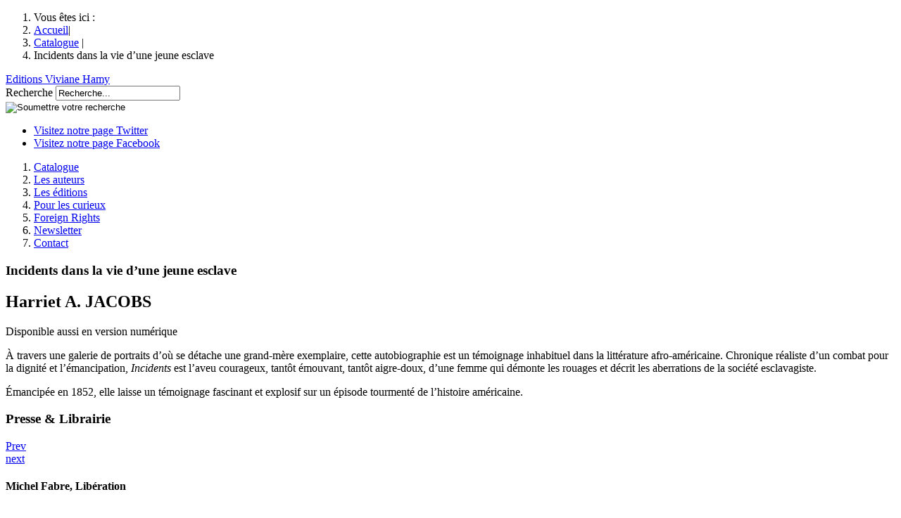

--- FILE ---
content_type: text/html; charset=utf-8
request_url: http://www.viviane-hamy.fr/catalogue/collections/litterature-etrangere/incidents-dans-la-vie-d-une-jeune-272/article/incidents-dans-la-vie-d-une-jeune-454?lang=fr
body_size: 13771
content:




	
	
	
	
	 	
	
	
	









<!DOCTYPE html>
<html lang="fr">
<head>
<base href="http://www.viviane-hamy.fr/" />
	<meta charset="utf-8" />
	<meta http-equiv="Content-Type" content="text/html;charset=utf-8" />
	
	<title>
		Incidents dans la vie d’une jeune esclave / 
		
			Harriet A. JACOBS / 
		
		Editions Viviane Hamy
	</title>
	



<meta name="Robots" content="INDEX, FOLLOW" />	<meta name="viewport" content="width=device-width, initial-scale=0.7, minimum-scale=0.2, maximum-scale=5.0" />
<meta http-equiv="X-UA-Compatible" content="IE=edge,chrome=1" />	<link rel="alternate" type="application/rss+xml" title="Syndiquer tout le site" href="http://www.viviane-hamy.fr/spip.php?page=backend" />
<link rel="shortcut icon" href="squelettes/theme/img/favicon.ico" type="image/x-icon" />	<link rel='stylesheet' media='all' href='local/cache-css/f8278f88dc8c5f2dcab3826c85e900bd.css' type='text/css' />




<script type='text/javascript' src='local/cache-js/98d5d70cda26a444068200e499cbd038.js'></script>







<!-- insert_head --><!--[if lt IE 7]>
	<script src='extensions/msie_compat/javascript/jquery.ifixpng.js'></script>
	<script type='text/javascript'>//<![CDATA[
		jQuery.ifixpng('rien.gif');		
		function fixie() {
			jQuery('img').ifixpng();
		}
		$(document).ready(function() { fixie(); });
		onAjaxLoad(fixie);	
	//]]></script>
<![endif]-->





	<link rel="stylesheet" type="text/css" href="squelettes/theme/css/global.css" media="screen" />

<link rel="stylesheet" type="text/css" href="squelettes/theme/css/autosuggest.css" media="screen" />

<!--[if IE]><link rel="stylesheet" type="text/css" href="squelettes/theme/css/ie.css" media="screen" /><![endif]-->
<!--[if IE 7]><link rel="stylesheet" type="text/css" href="squelettes/theme/css/ie7.css" media="screen" /><![endif]-->
<!--[if lt IE 7]><link rel="stylesheet" type="text/css" href="squelettes/theme/css/ie6.css" media="screen" /><![endif]-->

<!-- Script http://www.modernizr.com/ pour ajouter les comportement html 5 et css 3 au navigateur ne l'ayant pas en particulier ie :) -->

<!--[if lt IE 9]>
	<script src="squelettes/theme/js/modernizr-2.min.js" type="text/javascript" charset="utf-8"></script>
<![endif]-->	<script type="text/javascript">
	var _gaq = _gaq || [];
	_gaq.push(['_setAccount', 'UA-23842962-1']);
	_gaq.push(['_trackPageview']);

	(function() {
		var ga = document.createElement('script'); ga.type = 'text/javascript'; ga.async = true;
		ga.src = ('https:' == document.location.protocol ? 'https://ssl' : 'http://www') + '.google-analytics.com/ga.js';
		var s = document.getElementsByTagName('script')[0]; s.parentNode.insertBefore(ga, s);
	})();
</script>
</head>
<body id="interne" class="livre">
	
	<div id="site">
		<div id="wrapSite">
			<header id="entete">
	
	<div id="enteteSite">
		 <nav id="filAriane">
	<ol>
		<li>Vous êtes ici :</li>
		<li><a href="http://www.viviane-hamy.fr">Accueil</a>|</li>
		
			
		
			
		
			
		
		
			  <li><a href="catalogue/">Catalogue</a> |</li>
		
			
		
			
		
			
		
		
			<li>Incidents dans la vie d&#8217;une jeune esclave</li>
		
		
		
		
	</ol>
</nav> <!-- Fermeture de ID : filAriane -->		
		 <a href='http://www.viviane-hamy.fr' id="logo" title='Editions Viviane Hamy'>Editions Viviane Hamy</a>
		
		<form action="http://www.viviane-hamy.fr/spip.php?page=recherche" method="get" id="autoSuggest">
	<input name="page" value="recherche" type="hidden" />
	
	
	<div class="col">
		<label for="recherche" id="Recherche-ariaLabel">Recherche</label>
		<input id="recherche" name="recherche" type="text" aria-labelledby="Recherche-ariaLabel" value="Recherche..." />
	</div>
	<div class="col">
		<input type="image" src="squelettes/theme/img/picto/ok_recherche.png" alt="Soumettre votre recherche" />
	</div>
</form>		
		<div id="shareSite">
	<ul>
		<li class="twitter"><a href="http://twitter.com/#!/VivianeHamy" title="Consulter notre page Twitter" rel='external'>Visitez notre page Twitter</a></li>
		<li class="facebook"><a href="https://www.facebook.com/EditionsVivianeHamy" title="Consulter notre page Facebook" rel='external'>Visitez notre page Facebook</a></li>
	</ul>
</div> <!-- Fermeture de ID : shareSite -->		
	</div> <!-- Fermeture ID: enteteSite -->
	
	<nav id="principale">
	<ol>
		
			 <li id="navCatalogue"><a href="catalogue/" title="Catalogue">Catalogue</a></li>
			
		
			 <li id="navAuteurs"><a href="les-auteurs/" title="Les auteurs">Les auteurs</a></li>
			
		
			 <li id="navEdition"><a href="les-editions/" title="Les éditions">Les éditions</a></li>
			
		
			 <li id="navCurieux"><a href="pour-les-curieux/" title="Pour les curieux">Pour les curieux</a></li>
			
		
			
			 <li id="navForeignRight"><a href="foreign-rights/?lang=en" title="Foreign Rights">Foreign Rights</a></li>
		
			 <li id="navNewsletter"><a href="/catalogue/collections/litterature-etrangere/incidents-dans-la-vie-d-une-jeune-272/article/incidents-dans-la-vie-d-une-jeune-454?lang=fr#popinNewsletter" title="Newsletter">Newsletter</a></li>
			
		
			 <li id="navContact"><a href="contact/" title="Contact">Contact</a></li>
			
		
	</ol>
</nav> <!-- Fermeture ID: menu -->	
</header> <!-- Fermeture ID: entete -->			
			
			
			
			
			
			<div id="contenu">	
	
	
	
	
		
			
		
	
	
	
	
		
		
		
	
	
	
	
	
	
	
	<article id="contenuLivre">
		<div id="livrePrincipal">
			<article id="introLivre">
				
				
				
					
				
					 
						
						
						
					
				
					
				
					
				
				
				

				
				
				
				
				
				
				<header>
					<h1 class='crayon article-titre-454 '>Incidents dans la vie d&#8217;une jeune esclave</h1>
					
						<h2 class='crayon article-titre-98 '>Harriet A. JACOBS</h2>
					
				</header>
				
				<div id="prixLivre" class='crayon article-soustitre-454 '>
					<div>Disponible aussi en version numérique</div>
				</div> <!-- Fermeture de ID : prixLivre -->
				<div id="partageLivre">
	<div class="addthis_toolbox addthis_default_style">
		<!-- FBML <a class="addthis_button_facebook_like" fb:like:layout="button_count"></a> FBML -->
		<a class="addthis_button_tweet"></a>
		<!-- FBML <a class="addthis_button_google_plusone" g:plusone:size="medium"></a> FBML -->
		<a class="addthis_counter addthis_pill_style"></a>
	</div>
</div> <!-- Fermeture de ID : partageLivre -->

<script type="text/javascript" src="http://s7.addthis.com/js/250/addthis_widget.js#pubid=ra-4f71d647353f29e8"></script>				
				
				 
					
				
				
				
				
				 
					<div id="wrapResumeLivre">
						<div id="resumeLivreDebut" class='crayon article-chapo-454 '>
							<p>À travers une galerie de portraits d’où se détache une grand-mère exemplaire, cette autobiographie est un témoignage inhabituel dans la littérature afro-américaine. Chronique réaliste d’un combat pour la dignité et l’émancipation, <i>Incidents</i> est l’aveu courageux, tantôt émouvant, tantôt aigre-doux, d’une femme qui démonte les rouages et décrit les aberrations de la société esclavagiste.</p>

<p>Émancipée en 1852, elle laisse un témoignage fascinant et explosif sur un épisode tourmenté de l’histoire américaine.</p>
						</div> <!-- Fermeture de ID : resumeLivreDebut -->
						
						
					</div> <!-- Fermeture de ID : wrapResumeLivre -->
				
				
				
			</article> <!-- Fermeture de ID : introLivre -->
			
			<section id="presseLivre">
		<h1 class="titreBlock">Presse & Librairie</h1>
		<div id="slidesPresse">
			<div id="wrapNavPresse">
				<a class="prev" href="#">Prev</a>
				<div id="compteurSlide">
					
				</div> <!-- Fermeture de ID : compteurSlide -->
				<a class="next" href="#">next</a>
			</div> <!-- Fermeture de ID : wrapNavPresse -->
			<div class="slides_container">
				
					<article class="itemSlidePresse">
						 
							
							<h1 class='crayon article-titre-921 '><span style='font-style:normal;'>Michel Fabre</span>,  Libération</h1>
						
						
						
						<p>&#171;&nbsp;La Noire prend ici la parole. Elle prend, elle donne forme&nbsp;; elle se recrée dans un univers singulièrement exemplaire.&nbsp;&#187;</p>
					</article> <!-- Fermeture de CLASS : itemSlidePresse -->
				
					<article class="itemSlidePresse">
						
						 
							<h1 class='crayon article-titre-922 '>Politis</h1>
						
						
						<p>&#171;&nbsp;La solidarité indispensable à la survie, le courage face au spectre constamment présent du désespoir.&nbsp;&#187;</p>
					</article> <!-- Fermeture de CLASS : itemSlidePresse -->
				
					<article class="itemSlidePresse">
						
						 
							<h1 class='crayon article-titre-923 '>Jeune Afrique</h1>
						
						
						<p>&#171;&nbsp;L’aventure de cette femme est inouïe.&nbsp;&#187;</p>
					</article> <!-- Fermeture de CLASS : itemSlidePresse -->
				
			</div> <!-- Fermeture de CLASS : slides_container -->
		</div> <!-- Fermeture de ID : slidesPresse -->
	</section> <!-- Fermeture de ID : presseLivre -->			
			<section id="zoomAuteur">
		<h1 class="titreBlock">zoom sur l&rsquo;auteur</h1>
		<div id="wrapZoomAuteur">
			
				<figure id="bioZoomAuteur">
					
					
					
					 
						<img class='spip_logos' alt='Harriet A. JACOBS' src="local/cache-gd2/18f44e38fc1470e4caa7c9c7c3468d5a.jpg" width='222' height='133' style='height:133px;width:222px;' title='Harriet A. JACOBS' />
					

						
					
					
					<figcaption>
						Née esclave en 1813 en Caroline du Nord, Harriet A. Jacobs refuse&nbsp;(...)
						<div class="lireSuiteBouton lireSuiteBio">
							<a href="les-auteurs/article/harriet-a-jacobs?lang=fr" title="Harriet A. JACOBS"><span>biographie</span></a>
						</div>
					</figcaption>
				</figure>
				
				
					
						
					
						
					
						
					
						
					
						
					
						
					
						
					
						
					
						
					
						
					
						
					
						
					
						
					
						
					
						
					
						
					
						
					
						
					
						
					
						
					
						
					
						
					
						
					
						
					
						
					
						
					
						
					
						
					
						
					
						
					
						
					
						
					
						
					
						
					
						
					
						
					
						
					
						
					
						
					
						
					
						
					
						
					
						
					
						
					
						
					
						
					
						
					
						
					
						
					
						
					
						
					
						
					
						
					
						
					
						
					
						
					
						
					
						
					
						
					
						
					
						
					
						
					
						
					
						
					
						
					
						
					
						
					
						
					
						
					
				
				
				
					
					
				
					
					
				
				
				
				
			
		</div> <!-- Fermeture de ID : wrapZoomAuteur -->
	</section> <!-- Fermeture de ID : zoomAuteur -->			
		</div> <!-- Fermeture de ID : livrePrincipal -->
		
		 <aside id="asideLivre">
		<figure id="couvertureLivre">
			 
				 
				
				<a href="local/cache-vignettes/L369xH600/arton454-fd7b7.jpg" class="modalBox" title="Zoom sur la couverture">
					
					 
					<img class='spip_logos' alt="" src="local/cache-gd2/a028b9a76245e855ca4cae9f28311bae.jpg" width='217' height='341' style='height:341px;width:217px;' />
							
					
					
					
					
					<span class="masqueZoomLivre"></span>
				</a>
			
			

			
				
				<figcaption>
				
					<div class="lireResumeBouton">
						<a href="http://www.viviane-hamy.fr/spip.php?page=telechargement&amp;id_document=61" title="Lire un extrait pdf du livre"><span>Lire un extrait pdf du livre</span></a>
					</div>
				
				</figcaption>
				
			
			
		</figure>
		<section id="metaLivre">
			<ol>
				 
					<li class="dateParution">Parution : 01/03/1992</li>
					 <li class="collection_01">Collection Littérature étrangère</li>
					
				
				
				
					
						<li class="nombrePageLivre"><span>Langue d'origine :</span> Anglais</li>
					
				
					
						<li class="nombrePageLivre"><span>Traducteur :</span> Monique Benesvy</li>
					
				
				
				 
					 
						
						<li class="isbnLivre crayon article-ps-454 "><span>ISBN :</span> Épuisé</li>
						
						
					
					
				
				
				
			</ol>
		</section> <!-- Fermeture de ID : metaLivre -->
		
		
		
			
		
			 
				<div id="autreFormatLivre">
					
					 
						<a href="catalogue/collections/litterature-etrangere/incidents-dans-la-vie-d-une-jeune-272/article/incidents-dans-la-vie-d-une-jeune-454?collection=bis" title="Ce livre existe aussi au format ...">
					
					
					 <img src='local/cache-vignettes/L86xH135/arton136-d7e59-3e5d8.jpg' width='86' height='135' style='height:135px;width:86px;' class='couvAutreFormat' />
					
					 
						<span class="wrapInnerAutreFormat">
							<span>Existe aussi en <br />format poche <br />dans la collection</span>
							<img src="squelettes/theme/img/picto/collection-bis.png" height="28" width="43" alt="Nom collection" />
						</span>
					
					</a>
				</div> <!-- Fermeture de ID : autreFormatLivre -->
			
			
		
			
				
				
			
			
	</aside> <!-- Fermeture de ID : asideLivre -->		
		
	</article> <!-- Fermeture de ID : contenuLivre -->
	
	 <section id="memeCollectionLivre">
	<div class="wrapSeparateurBlock">
		<span></span>
	</div>
	<div class="enteteBlock">
		<h1 class="titreBlock">
			Dans la même collection
		</h1> <!-- Fermeture de CLASS : titreBlock -->
	</div>
	<div id="wrapMemeCollection">
		
			<figure class="blockMemeCollection">
				<span class="lienSEO" title="catalogue/collections/litterature-etrangere/migraine/article/migraine">
					<img src="local/cache-gd2/66c09a6a05fcf6c415a9fca2286c9056.png" class="align-left" alt="Migraine" title="Migraine" width="229" height="98" style="height:98px;width:229px;" />
				</span>
				<figcaption>
					<h1><span class="lienSEO" title="catalogue/collections/litterature-etrangere/migraine/article/migraine">Migraine</span></h1>|
					
					
						<h2><a href="les-auteurs/article/tamas-gyurkovics" title="Voir la fiche de l'auteur">Tamás Gyurkovics</a></h2>
					
					<a class="cible masqueParaitreAutre"></a>
				</figcaption>
			</figure> <!-- Fermeture de CLASS : blockMemeCollection -->
		
			<figure class="blockMemeCollection">
				<span class="lienSEO" title="catalogue/collections/litterature-etrangere/l-os-du-milieu/article/l-os-du-milieu">
					<img src="local/cache-gd2/b3c7045eb7cda98e01cb22275ce8ceea.png" class="align-left" alt="L&#39;os du milieu" title="L&#39;os du milieu" width="229" height="98" style="height:98px;width:229px;" />
				</span>
				<figcaption>
					<h1><span class="lienSEO" title="catalogue/collections/litterature-etrangere/l-os-du-milieu/article/l-os-du-milieu">L&#8217;os du milieu</span></h1>|
					
					
						<h2><a href="les-auteurs/article/goncalo-m-tavares" title="Voir la fiche de l'auteur">Gonçalo M.&nbsp;TAVARES</a></h2>
					
					<a class="cible masqueParaitreAutre"></a>
				</figcaption>
			</figure> <!-- Fermeture de CLASS : blockMemeCollection -->
		
			<figure class="blockMemeCollection">
				<span class="lienSEO" title="catalogue/collections/litterature-etrangere/la-bibliotheque-du-beau-et-du-mal/article/la-bibliotheque-du-beau-et-du-mal">
					<img src="local/cache-gd2/b1664a4159cd2bf3dacbd052e1a3c565.png" class="align-left" alt="La bibliothèque du beau et du mal" title="La bibliothèque du beau et du mal" width="229" height="98" style="height:98px;width:229px;" />
				</span>
				<figcaption>
					<h1><span class="lienSEO" title="catalogue/collections/litterature-etrangere/la-bibliotheque-du-beau-et-du-mal/article/la-bibliotheque-du-beau-et-du-mal">La bibliothèque du beau et du mal</span></h1>|
					
					
						<h2><a href="les-auteurs/article/undin%C4%97-radzevici%C5%AAt%C4%96" title="Voir la fiche de l'auteur">Undinė Radzevičiūtė</a></h2>
					
					<a class="cible masqueParaitreAutre"></a>
				</figcaption>
			</figure> <!-- Fermeture de CLASS : blockMemeCollection -->
		
			<figure class="blockMemeCollection">
				<span class="lienSEO" title="catalogue/collections/litterature-etrangere/trois-histoires-d-oubli/article/trois-histoires-d-oubli">
					<img src="local/cache-gd2/73c64bc041b12a636dbcf9888d70c388.png" class="align-left" alt="Trois histoires d&#39;oubli" title="Trois histoires d&#39;oubli" width="229" height="98" style="height:98px;width:229px;" />
				</span>
				<figcaption>
					<h1><span class="lienSEO" title="catalogue/collections/litterature-etrangere/trois-histoires-d-oubli/article/trois-histoires-d-oubli">Trois histoires d’oubli</span></h1>|
					
					
						<h2><a href="les-auteurs/article/djaimilia-pereira-de-almeida" title="Voir la fiche de l'auteur">Djaimilia Pereira de Almeida</a></h2>
					
					<a class="cible masqueParaitreAutre"></a>
				</figcaption>
			</figure> <!-- Fermeture de CLASS : blockMemeCollection -->
		
	</div> <!-- Fermeture de ID : wrapMemeCollection -->
</section> <!-- Fermeture de ID : memeCollectionLivre -->	

	</div> <!-- Fermeture de ID : contenu -->
	</div> <!-- Fermeture de ID : wrapSite -->

	<div id="conteneurPied">
		<nav id="pied">
			<ul>
				<li><span>&copy; 2011-2026</span> -</li>
				<li><a href="les-editions/">Les Éditions Viviane Hamy</a> -</li>
				<li><a href="/article/mentions-legales-et-credits" title="Consulter les crédits">Mentions légales et crédits</a> -</li>
				<li><a href="http://www.viviane-hamy.fr/spip.php?page=plan" title='Consulter le plan du site'>Plan du site</a></li>
			</ul>
		</nav>
	</div> <!-- Fermeture de ID : conteneurPied -->
	<div id="conteneurPopin">
	<div id="popinNewsletter">
		
			<h1>Newsletter</h1>
			<div class="wrapSeparateurBlock">
				<span></span>
			</div>
			<p>Pour recevoir régulièrement 
<br />des informations sur l’actualité 
<br />de la maison, abonnez-vous à 
<br />notre liste de diffusion.</p>
			<h2>Inscrivez-vous</h2>
			<div class='ajax abonnement'><div class="formulaire_spip formulaire_newsletter">


 
<form action='/catalogue/collections/litterature-etrangere/incidents-dans-la-vie-d-une-jeune-272/article/incidents-dans-la-vie-d-une-jeune-454?lang=fr' method='post'>
	<div><input name="lang" value="fr" type="hidden" /><input name='formulaire_action' type='hidden'
		value='newsletter' /><input name='formulaire_action_args' type='hidden'
		value='xR+ZjRu/YsgiZPjCBdt+1UGrq9UV/CQ4v0EI6sQRn7txymSDCUSqBMthrxm3NN54JL/fuRDVW3XpQme3lNMW55ArPtpxT/A=' /></div>
	
	<div class="col">
		<label for="txt_emailNewsletter" id="emailNewsletter-ariaLabel">email Newsletter</label>
		<input id="txt_emailNewsletter" name="email" type="text" aria-labelledby="emailNewsletter-ariaLabel" value="E-mail..." />
	</div>
	<div class="col jqtransform">
		<input type="submit" value="Inscription" />
	</div>
	<div class="col">
		<div id="gcaptcha-elt"></div>
	</div>

</form>


<script type="text/javascript">
	jQuery(function() {
		if (jQuery('#popinNewsletter .jqtransform').length) { initSelectCustom = selectCustom(); }
	});
</script>

<!-- Recaptcha -->
<script type="text/javascript">
	var onloadCallback = function () {
		grecaptcha.render('gcaptcha-elt', {
			'sitekey': '6Le9uMwUAAAAAMvJwo8C-Kg3n_w5hevHj0nhGTc5'
		});
	};
</script>

<script src="//www.google.com/recaptcha/api.js?onload=onloadCallback&render=explicit" async defer></script>
</div>
</div>
			<hr />
			<h2>Désinscrivez-vous</h2>
			<div class='ajax desabonnement'><div class="formulaire_spip formulaire_newsletter_desabo">


 
<form action='/catalogue/collections/litterature-etrangere/incidents-dans-la-vie-d-une-jeune-272/article/incidents-dans-la-vie-d-une-jeune-454?lang=fr' method='post'>
	<div><input name="lang" value="fr" type="hidden" /><input name='formulaire_action' type='hidden'
		value='newsletter_desabo' /><input name='formulaire_action_args' type='hidden'
		value='xR8ZjhuvYgirT/d9yNYb3dHI22P3ClBeEluherl+lbt3VGOECdTdb7VuYw9IGzwXrCTS9rVnG9opjzLjbIV/Q07q8Y7k2w==' /></div>
	
	<div class="col">
		<label for="txt_emailNewsletter_desabo" id="emailNewsletter_desabo-ariaLabel">email Newsletter</label>
		<input id="txt_emailNewsletter_desabo" name="email" type="text" aria-labelledby="emailNewsletter_desabo-ariaLabel" value="E-mail..." />
	</div>
	<div class="col jqtransform">
		<input type="submit" value="désinscription" />
	</div>
	<div class="col">
		<div id="gcaptcha-elt-d"></div>
	</div>
</form>


<script type="text/javascript">
	jQuery(function() {
		if (jQuery('#popinNewsletter .jqtransform').length) { initSelectCustom = selectCustom(); }
	});
</script>

<!-- Recaptcha -->
<script type="text/javascript">
	var onloadCallbackD = function () {
		grecaptcha.render('gcaptcha-elt-d', {
			'sitekey': '6Le9uMwUAAAAAMvJwo8C-Kg3n_w5hevHj0nhGTc5'
		});
	};
</script>

<script src="//www.google.com/recaptcha/api.js?onload=onloadCallbackD&render=explicit" async defer></script>
</div>
</div>
			
			<a href="#" class='triggerDesabo'></a>
		
	</div> <!-- Fermeture de ID : popinNewsletter -->
</div> <!-- Fermeture de ID : conteneurPopin --></div> <!-- Fermeture de ID : site -->

<!-- APPELS DES SCRIPTS -->

<!-- <script type="text/javascript" src="http://ajax.googleapis.com/ajax/libs/jquery/1.5.2/jquery.min.js"></script> -->
<script type="text/javascript">!window.jQuery && document.write('<script src="squelettes/theme/js/jquery-1.6.2.min.js"><\/script>')</script> <!-- fallback local si google HS -->

<script type="text/javascript" src="squelettes/theme/js/global.js"></script>

<script type="text/javascript" src="squelettes/theme/js/jquery.autoSuggest.minified.js"></script>


<script type="text/javascript" src="squelettes/theme/js/fbObjectValidationV2.js"></script>



<script type="text/javascript">
	/*<![CDATA[*/
		var objet = {items: [
			
			    {value: "92", name: "Aino KALLAS"},
			
			    {value: "43", name: "Aldo ALBERTI"},
			
			    {value: "1710", name: "Alexis Ragougneau"},
			
			    {value: "1711", name: "Alexis Ragougneau (ENG)"},
			
			    {value: "115", name: "Alfred JARRY"},
			
			    {value: "3249", name: "Aline Caudet"},
			
			    {value: "87", name: "Alonso DE CONTRERAS"},
			
			    {value: "42", name: "Alphonse ALLAIS"},
			
			    {value: "67", name: "Alphonse DAUDET"},
			
			    {value: "53", name: "André LORANT"},
			
			    {value: "55", name: "André MANDOUZE"},
			
			    {value: "80", name: "Annie MESSINA"},
			
			    {value: "432", name: "Antal SZERB"},
			
			    {value: "2326", name: "Antoine Silvestri"},
			
			    {value: "2327", name: "Antoine Silvestri (ENG)"},
			
			    {value: "122", name: "Antonin VARENNE"},
			
			    {value: "1286", name: "Antonin Varenne (ENG)"},
			
			    {value: "52", name: "Armande GOBRY-VALLE"},
			
			    {value: "2982", name: "Árpád Kun"},
			
			    {value: "91", name: "Arvo VALTON"},
			
			    {value: "117", name: "Aubrey BEARDSLEY"},
			
			    {value: "90", name: "August STRINDBERG"},
			
			    {value: "100", name: "Boris KHAZANOV"},
			
			    {value: "46", name: "Brigitte LE TREUT"},
			
			    {value: "1749", name: "Carlos A. Lungarzo"},
			
			    {value: "123", name: "Cécile COULON"},
			
			    {value: "1254", name: "Cécile Coulon (ENG)"},
			
			    {value: "72", name: "Cécile DE TORMAY"},
			
			    {value: "45", name: "Cécile GABRIÉ"},
			
			    {value: "1706", name: "Céline Lapertot"},
			
			    {value: "1709", name: "Céline Lapertot (ENG)"},
			
			    {value: "907", name: "Charles BARBARA"},
			
			    {value: "95", name: "Charlotte PERKINS GILMAN"},
			
			    {value: "3324", name: "Christophe Penalan"},
			
			    {value: "2935", name: "Christos A. Chomenidis"},
			
			    {value: "110", name: "Claire WOLNIEWICZ"},
			
			    {value: "1278", name: "Claire Wolniewicz (ENG)"},
			
			    {value: "47", name: "Claude HABIB"},
			
			    {value: "58", name: "Colette LOVINGER-RICHARD"},
			
			    {value: "88", name: "David MOURÃO-FERREIRA"},
			
			    {value: "94", name: "Denton WELCH"},
			
			    {value: "70", name: "Dezsö Kosztolányi"},
			
			    {value: "125", name: "Dimitris STEFANÀKIS"},
			
			    {value: "1314", name: "Dimitris STEFANÀKIS (ENG)"},
			
			    {value: "3295", name: "Djaimilia Pereira de Almeida"},
			
			    {value: "40", name: "Dominique SYLVAIN"},
			
			    {value: "63", name: "Édith THOMAS"},
			
			    {value: "2603", name: "Édith Thomas (ENG)"},
			
			    {value: "114", name: "Edith WHARTON"},
			
			    {value: "109", name: "Edmond BAUDOIN"},
			
			    {value: "56", name: "Elena BALZAMO"},
			
			    {value: "1894", name: "Élyane Dezon-Jones"},
			
			    {value: "1904", name: "Élyane Dezon-Jones (ENG)"},
			
			    {value: "86", name: "Emilia PARDO BAZÁN"},
			
			    {value: "2569", name: "Eric Todenne"},
			
			    {value: "2572", name: "Eric Todenne (ENG)"},
			
			    {value: "60", name: "Éric VALZ"},
			
			    {value: "76", name: "Erich HACKL"},
			
			    {value: "78", name: "Ernst JÜNGER"},
			
			    {value: "113", name: "Erwin CHARGAFF"},
			
			    {value: "57", name: "Estelle MONBRUN"},
			
			    {value: "1308", name: "Estelle Monbrun (ENG)"},
			
			    {value: "102", name: "Filip DAVID"},
			
			    {value: "1970", name: "Fitzroy Maclean"},
			
			    {value: "2698", name: "François PIERETTI"},
			
			    {value: "2741", name: "François Pieretti (ENG)"},
			
			    {value: "41", name: "François VALLEJO"},
			
			    {value: "1260", name: "François Vallejo (ENG)"},
			
			    {value: "1", name: "Fred VARGAS"},
			
			    {value: "1293", name: "Fred Vargas (ENG)"},
			
			    {value: "71", name: "Frigyes KARINTHY"},
			
			    {value: "99", name: "Gaïto GAZDANOV"},
			
			    {value: "1537", name: "Gaïto Gazdanov (ENG)"},
			
			    {value: "81", name: "Gianni CLERICI"},
			
			    {value: "112", name: "Gilles HEURÉ"},
			
			    {value: "1284", name: "Gilles Heuré (ENG)"},
			
			    {value: "111", name: "Gisèle LE ROUZIC"},
			
			    {value: "83", name: "Goliarda SAPIENZA"},
			
			    {value: "9", name: "Gonçalo M.&nbsp;TAVARES"},
			
			    {value: "1625", name: "Guillaume Staelens"},
			
			    {value: "1627", name: "Guillaume Staelens (ENG)"},
			
			    {value: "2876", name: "Haris Vlavianos"},
			
			    {value: "98", name: "Harriet A. JACOBS"},
			
			    {value: "104", name: "Henri CALET"},
			
			    {value: "66", name: "Henri ROCHEFORT"},
			
			    {value: "89", name: "Hjalmar SÖDERBERG"},
			
			    {value: "1496", name: "Hoai Huong Nguyen"},
			
			    {value: "1497", name: "Hoai Huong Nguyen (ENG)"},
			
			    {value: "65", name: "Hughes REBELL"},
			
			    {value: "51", name: "Jean-Jacques PAUVERT"},
			
			    {value: "124", name: "Jean-Paul AUFFRAY"},
			
			    {value: "1283", name: "Jean-Paul Auffray (ENG)"},
			
			    {value: "366", name: "Jean-Pierre MAUREL"},
			
			    {value: "54", name: "Jeanne BOUISSOU"},
			
			    {value: "93", name: "Jens BAGGESEN"},
			
			    {value: "1629", name: "João Ricardo Pedro"},
			
			    {value: "119", name: "John GLASSCO"},
			
			    {value: "85", name: "José Luis DE JUAN"},
			
			    {value: "3040", name: "Julie Manarra"},
			
			    {value: "3432", name: "Julien Fyot"},
			
			    {value: "73", name: "Kálmán MIKSZÁTH"},
			
			    {value: "1148", name: "Karim Miské"},
			
			    {value: "1252", name: "Karim Miské (ENG)"},
			
			    {value: "61", name: "Laurence DÉMONIO"},
			
			    {value: "2952", name: "Laurent Dutheil"},
			
			    {value: "2954", name: "Laurent Dutheil (ENG)"},
			
			    {value: "62", name: "Léon WERTH"},
			
			    {value: "1327", name: "Léon WERTH (ENG)"},
			
			    {value: "103", name: "LORD FEELING Antoine-Etienne Fontaney"},
			
			    {value: "69", name: "Magda SZABÓ"},
			
			    {value: "1316", name: "Magda Szabó (ENG)"},
			
			    {value: "1507", name: "Marc Torres"},
			
			    {value: "1538", name: "Marc Torres (ENG)"},
			
			    {value: "116", name: "Marcel SEMBAT"},
			
			    {value: "82", name: "Maria Rosa CUTRUFELLI"},
			
			    {value: "3038", name: "Marie Capron"},
			
			    {value: "3371", name: "Marie Kelbert"},
			
			    {value: "59", name: "Maud TABACHNIK"},
			
			    {value: "2835", name: "Maud TABACHNIK (ENG)"},
			
			    {value: "75", name: "Max BROD"},
			
			    {value: "3048", name: "Mehtap Teke"},
			
			    {value: "121", name: "Michel BULTEAU"},
			
			    {value: "1326", name: "Michel Bulteau (ENG)"},
			
			    {value: "50", name: "Michel CALONNE"},
			
			    {value: "896", name: "Mira POPOVIĆ"},
			
			    {value: "1311", name: "Mira Popović (ENG)"},
			
			    {value: "101", name: "Nadejda DOUROVA"},
			
			    {value: "3429", name: "Nathalie Rouyer"},
			
			    {value: "2253", name: "Nissim ALONI"},
			
			    {value: "3103", name: "Odile Lefranc"},
			
			    {value: "106", name: "Paul LOUBIÈRE"},
			
			    {value: "79", name: "Philipp KELLER"},
			
			    {value: "44", name: "Philippe BOUIN"},
			
			    {value: "3167", name: "Philippe Godoc"},
			
			    {value: "118", name: "Pierre SKIRA"},
			
			    {value: "1285", name: "Pierre Skira (ENG)"},
			
			    {value: "84", name: "Pietro VERRI"},
			
			    {value: "64", name: "Raymond DE SAINTE-SUZANNE"},
			
			    {value: "77", name: "Ricarda HUCH"},
			
			    {value: "48", name: "Robert DÉTRY"},
			
			    {value: "68", name: "Róbert HÁSZ"},
			
			    {value: "1323", name: "Robert Hász (ENG)"},
			
			    {value: "107", name: "Rodolphe DARZENS"},
			
			    {value: "96", name: "Rory NUGENT"},
			
			    {value: "74", name: "Ruth KLÜGER"},
			
			    {value: "105", name: "Sandrine CABUT"},
			
			    {value: "1892", name: "Stéphane Heuet"},
			
			    {value: "1905", name: "Stéphane Heuet (ENG)"},
			
			    {value: "3373", name: "Tamás Gyurkovics"},
			
			    {value: "2964", name: "Thomas Oussin"},
			
			    {value: "2966", name: "Thomas Oussin (ENG)"},
			
			    {value: "3340", name: "Undinė Radzevičiūtė"},
			
			    {value: "3251", name: "Vera Brittain"},
			
			    {value: "3035", name: "Virginie Carton"},
			
			    {value: "97", name: "Washington IRVING"},
			
			    {value: "108", name: "WILLETTE"},
			
			    {value: "2352", name: "Yelena Moskovich"},
			
			    {value: "3044", name: "Yelena Moskovich"},
			
			    {value: "3021", name: "Yoram LEKER"},
			
			    {value: "49", name: "Yves MUGNY"},
			
			
				
					
						
							{value: "322", name: "La Convulsion des brasiers"},
						
					
						
							{value: "323", name: "Nocturnes"},
						
					
						
							{value: "419", name: "33 jours"},
						
					
						
							{value: "421", name: "Adrienne ou la liberté"},
						
					
						
							{value: "426", name: "August Strindberg&nbsp;: visages et destin"},
						
					
						
							{value: "428", name: "Caserne 1900"},
						
					
						
							{value: "433", name: "Clavel chez les majors"},
						
					
						
							{value: "434", name: "Clavel soldat"},
						
					
						
							{value: "435", name: "Cochinchine"},
						
					
						
							{value: "440", name: "Déposition"},
						
					
						
							{value: "441", name: "Dérive"},
						
					
						
							{value: "443", name: "Des murs et des hommes"},
						
					
						
							{value: "446", name: "Esquisse de la vie d&#8217;un virtuose"},
						
					
						
							{value: "450", name: "Groom"},
						
					
						
							{value: "451", name: "Iblis ou la défroque du serpent"},
						
					
						
							{value: "452", name: "Icare trahi"},
						
					
						
							{value: "453", name: "Impressions d&#8217;audience - Le Proces Petain"},
						
					
						
							{value: "460", name: "La Dame à la larme"},
						
					
						
							{value: "468", name: "Voyages avec ma pipe"},
						
					
						
							{value: "477", name: "Vacarme dans la salle de bal"},
						
					
						
							{value: "481", name: "Une politique étrangère"},
						
					
						
							{value: "485", name: "Un triptyque"},
						
					
						
							{value: "486", name: "Ubiquité"},
						
					
						
							{value: "497", name: "Terre tranquille"},
						
					
						
							{value: "504", name: "Terre légère"},
						
					
						
							{value: "505", name: "Spirale"},
						
					
						
							{value: "522", name: "Scènes de la vie castillane et andalouse"},
						
					
						
							{value: "563", name: "Préfère l&#8217;impair"},
						
					
						
							{value: "565", name: "Pirouettes dans les ténèbres"},
						
					
						
							{value: "586", name: "Pages de journal"},
						
					
						
							{value: "589", name: "Ouest"},
						
					
						
							{value: "650", name: "Mémoires d&#8217;outre-siècle"},
						
					
						
							{value: "654", name: "Méfiez-vous des enfants sages"},
						
					
						
							{value: "661", name: "Madame Angeloso"},
						
					
						
							{value: "665", name: "Lumière du soir"},
						
					
						
							{value: "676", name: "Les Sœurs brelan"},
						
					
						
							{value: "686", name: "Les Orgues de glace"},
						
					
						
							{value: "693", name: "Nuits à Paris"},
						
					
						
							{value: "695", name: "Les Murs de Fresnes"},
						
					
						
							{value: "697", name: "Les Mains de Jeanne-Marie"},
						
					
						
							{value: "701", name: "Les Enfances"},
						
					
						
							{value: "703", name: "Les Cahiers noirs"},
						
					
						
							{value: "721", name: "Lecture substantielle"},
						
					
						
							{value: "723", name: "Le Voyage des grands hommes"},
						
					
						
							{value: "733", name: "Le Trésor d&#8217;Arlatan"},
						
					
						
							{value: "739", name: "Le Temps d&#8217;une chute"},
						
					
						
							{value: "751", name: "Le Témoin compromis"},
						
					
						
							{value: "765", name: "Le Soir des fourmis"},
						
					
						
							{value: "769", name: "Le Serviteur"},
						
					
						
							{value: "779", name: "Le Roi n&#8217;a pas sommeil"},
						
					
						
							{value: "784", name: "Le Puits d&#8217;exil"},
						
					
						
							{value: "804", name: "Le Perroquet de Budapest"},
						
					
						
							{value: "820", name: "Le Monde et la ville"},
						
					
						
							{value: "824", name: "Le Marinier de l&#8217;agnus Dei"},
						
					
						
							{value: "840", name: "Le Fouet à Londres"},
						
					
						
							{value: "962", name: "L&#8217;Évadé"},
						
					
						
							{value: "985", name: "L&#8217;Homme de cinq heures"},
						
					
						
							{value: "986", name: "L&#8217;Incendie du Chiado"},
						
					
						
							{value: "999", name: "L&#8217;Insoumis"},
						
					
						
							{value: "1036", name: "La Maison blanche"},
						
					
						
							{value: "1047", name: "La Traversée du livre"},
						
					
						
							{value: "1385", name: "Métamorphoses"},
						
					
						
							{value: "1498", name: "L&#8217;Ombre douce"},
						
					
						
							{value: "1506", name: "La Cité sans aiguilles"},
						
					
						
							{value: "1622", name: "Le Rire du grand blessé"},
						
					
						
							{value: "1624", name: "Itinéraire d&#8217;un poète apache"},
						
					
						
							{value: "1705", name: "Et je prendrai tout ce<br /> qu&#8217;il y a à prendre"},
						
					
						
							{value: "1850", name: "Fleur et Sang"},
						
					
						
							{value: "1933", name: "Le Cœur du Pélican"},
						
					
						
							{value: "2160", name: "Des femmes qui dansent sous les bombes"},
						
					
						
							{value: "2204", name: "Un dangereux plaisir"},
						
					
						
							{value: "2337", name: "Trois saisons d&#8217;orage"},
						
					
						
							{value: "2429", name: "Sous le ciel qui brûle"},
						
					
						
							{value: "2447", name: "Niels"},
						
					
						
							{value: "2526", name: "Ne préfère pas le sang à l&#8217;eau"},
						
					
						
							{value: "2584", name: "Le Jeu d&#8217;échecs"},
						
					
						
							{value: "2613", name: "Hôtel Waldheim"},
						
					
						
							{value: "2697", name: "Saltimbanques"},
						
					
						
							{value: "2699", name: "Le Cri de l&#8217;aurore"},
						
					
						
							{value: "2763", name: "Opus 77"},
						
					
						
							{value: "2898", name: "Efface toute trace"},
						
					
						
							{value: "2951", name: "J’ai 7 ans"},
						
					
						
							{value: "2977", name: "Soleil de juin"},
						
					
						
							{value: "2984", name: "Ce qu&#8217;il nous faut de remords et d&#8217;espérance"},
						
					
						
							{value: "3020", name: "L&#8217;Âme du diable"},
						
					
						
							{value: "3033", name: "La Delector"},
						
					
						
							{value: "3036", name: "Restons bons amants"},
						
					
						
							{value: "3045", name: "Palimpseste"},
						
					
						
							{value: "3046", name: "Petite, je disais que je voulais me marier avec toi"},
						
					
						
							{value: "3102", name: "Le Lac au miroir"},
						
					
						
							{value: "3104", name: "Les Chemins d’exil et de lumière"},
						
					
						
							{value: "3164", name: "À double tour"},
						
					
						
							{value: "3204", name: "Tendres ténèbres"},
						
					
						
							{value: "3248", name: "Déchirer le grand manteau noir"},
						
					
						
							{value: "3296", name: "Au hasard heureux"},
						
					
						
							{value: "3370", name: "Le Buzuk"},
						
					
						
							{value: "3425", name: "Des beaux jours qu&#8217;à ton front j&#8217;ai lus"},
						
					
						
							{value: "3426", name: "Cet étrange dérangement"},
						
					
						
							{value: "3430", name: "L’homme qui ne voulait pas mourir"},
						
					
						
							{value: "3431", name: "Décrochages"},
						
					
						
							{value: "3433", name: "Chasse gardée"},
						
					
				
					
						
							{value: "548", name: "Rêves sucrés&nbsp;: bonbons et sucettes du monde"},
						
					
						
							{value: "464", name: "Monsieur Walser <br> et la forêt"},
						
					
						
							{value: "18", name: "Monsieur Brecht <br> et le succès"},
						
					
						
							{value: "437", name: "Critique de l&#8217;anxiété pure"},
						
					
						
							{value: "517", name: "Sinéma, les anges sont avec toi"},
						
					
						
							{value: "529", name: "Saint-Exupéry tel que je l&#8217;ai connu"},
						
					
						
							{value: "569", name: "Petit traité de toutes vérités sur l&#8217;existence"},
						
					
						
							{value: "615", name: "Monsieur Valéry <br> et la logique"},
						
					
						
							{value: "620", name: "Monsieur Kraus <br> et la politique"},
						
					
						
							{value: "626", name: "Monsieur Calvino <br> et la promenade"},
						
					
						
							{value: "754", name: "Le Surmâle"},
						
					
						
							{value: "785", name: "Le Promeneur d&#8217;art"},
						
					
						
							{value: "969", name: "L&#8217;Histoire de Vénus et Tannhauser"},
						
					
						
							{value: "1860", name: "Monsieur Swedenborg <br> et les investigations géométriques"},
						
					
						
							{value: "1895", name: "Le Fantôme du Petit Marcel"},
						
					
						
							{value: "2022", name: "N&#8217;appartenir"},
						
					
						
							{value: "2281", name: "S&#8217;appartenir"},
						
					
						
							{value: "2732", name: "Ce qui est monstrueux est normal"},
						
					
				
					
						
							{value: "126", name: "33 jours"},
						
					
						
							{value: "127", name: "Alouette"},
						
					
						
							{value: "128", name: "Anna la douce"},
						
					
						
							{value: "129", name: "Benigna Machiavelli"},
						
					
						
							{value: "130", name: "Chemins nocturnes"},
						
					
						
							{value: "131", name: "Clavel soldat"},
						
					
						
							{value: "132", name: "Cochinchine"},
						
					
						
							{value: "133", name: "Éveils"},
						
					
						
							{value: "134", name: "Fille des pierres"},
						
					
						
							{value: "135", name: "Impressions d&#8217;audience"},
						
					
						
							{value: "136", name: "Incidents dans la vie d&#8217;une jeune esclave"},
						
					
						
							{value: "137", name: "La Ballade d&#8217;Iza"},
						
					
						
							{value: "138", name: "La Briganta"},
						
					
						
							{value: "139", name: "La Forteresse"},
						
					
						
							{value: "140", name: "La Ligue des dames pour le transfert de la papauté"},
						
					
						
							{value: "141", name: "La Maison blanche"},
						
					
						
							{value: "142", name: "Le Myrte et la rose"},
						
					
						
							{value: "143", name: "La Porte"},
						
					
						
							{value: "144", name: "La Vérité sur Cesare Battisti"},
						
					
						
							{value: "145", name: "Le Bouc émissaire"},
						
					
						
							{value: "146", name: "Le Cerf-volant d&#8217;or"},
						
					
						
							{value: "147", name: "Le Château d&#8217;Ulloa"},
						
					
						
							{value: "148", name: "Le Dernier été"},
						
					
						
							{value: "149", name: "Le Fouet à Londres"},
						
					
						
							{value: "150", name: "Le Jeu sérieux"},
						
					
						
							{value: "151", name: "Le Parapluie de Saint-Pierre"},
						
					
						
							{value: "152", name: "Le Perroquet de Budapest"},
						
					
						
							{value: "153", name: "Le Prince du feu"},
						
					
						
							{value: "154", name: "Le Sacristain romantique de Ranö"},
						
					
						
							{value: "155", name: "Le Traducteur cleptomane"},
						
					
						
							{value: "156", name: "Les Gestes blancs"},
						
					
						
							{value: "159", name: "Lieutenant Sturm"},
						
					
						
							{value: "160", name: "Lumière du soir"},
						
					
						
							{value: "161", name: "Madame Angeloso"},
						
					
						
							{value: "162", name: "Mémoires du capitán Alonso de Contreras"},
						
					
						
							{value: "163", name: "Meurtre à Petite Plaisance"},
						
					
						
							{value: "164", name: "Meurtre chez Colette"},
						
					
						
							{value: "165", name: "Meurtre chez tante Léonie"},
						
					
						
							{value: "166", name: "Observations sur la torture"},
						
					
						
							{value: "167", name: "Refus de témoigner"},
						
					
						
							{value: "168", name: "Soleils brillants de la jeunesse"},
						
					
						
							{value: "169", name: "Voyage autour de mon crâne"},
						
					
						
							{value: "1149", name: "Le Prince et le moine"},
						
					
						
							{value: "431", name: "La Légende de Pendragon"},
						
					
						
							{value: "436", name: "Le Voyageur et le clair de lune"},
						
					
						
							{value: "439", name: "L&#8217;Évadé"},
						
					
						
							{value: "442", name: "L&#8217;Heure du roi"},
						
					
						
							{value: "1526", name: "Le Faon"},
						
					
						
							{value: "1532", name: "Le Retour du Bouddha"},
						
					
						
							{value: "1570", name: "Sara et Simón"},
						
					
						
							{value: "1835", name: "Je dénonce l&#8217;humanité"},
						
					
						
							{value: "2150", name: "L&#8217;Apiculteur de Bonaparte"},
						
					
						
							{value: "2186", name: "Égarements"},
						
					
						
							{value: "2606", name: "Perdu en chemin"},
						
					
						
							{value: "2598", name: "Le Témoin compromis"},
						
					
						
							{value: "2867", name: "Préfère l&#8217;impair"},
						
					
						
							{value: "2883", name: "Cavalière du tsar"},
						
					
						
							{value: "2885", name: "Itinéraire d&#8217;un poète apache"},
						
					
						
							{value: "2896", name: "Le Palmier de Rusafa"},
						
					
				
					
						
							{value: "7", name: "L’Armée furieuse"},
						
					
						
							{value: "1147", name: "Arab jazz"},
						
					
						
							{value: "170", name: "Baka&nbsp;! (seconde édition)"},
						
					
						
							{value: "171", name: "Cobra"},
						
					
						
							{value: "175", name: "Guerre sale"},
						
					
						
							{value: "188", name: "La Fille du samourai"},
						
					
						
							{value: "198", name: "La Nuit de Geronimo"},
						
					
						
							{value: "199", name: "L&#8217;Absence de l&#8217;ogre"},
						
					
						
							{value: "212", name: "Manta corridor"},
						
					
						
							{value: "224", name: "Passage du désir"},
						
					
						
							{value: "228", name: "Sœurs de sang"},
						
					
						
							{value: "232", name: "Strad"},
						
					
						
							{value: "233", name: "Techno bobo"},
						
					
						
							{value: "1124", name: "Le Roi Lézard"},
						
					
						
							{value: "241", name: "Vox"},
						
					
						
							{value: "246", name: "Ceux qui vont mourir te saluent"},
						
					
						
							{value: "250", name: "Coule la Seine"},
						
					
						
							{value: "254", name: "Dans les bois éternels"},
						
					
						
							{value: "271", name: "Debout les morts"},
						
					
						
							{value: "274", name: "Les Quatre fleuves"},
						
					
						
							{value: "276", name: "L&#8217;Homme à l&#8217;envers"},
						
					
						
							{value: "280", name: "L’Homme aux cercles bleus"},
						
					
						
							{value: "283", name: "Pars vite et reviens tard"},
						
					
						
							{value: "287", name: "Sans feu ni lieu"},
						
					
						
							{value: "292", name: "Sous les vents de Neptune"},
						
					
						
							{value: "296", name: "Un lieu incertain"},
						
					
						
							{value: "303", name: "Un peu plus loin sur la droite"},
						
					
						
							{value: "306", name: "Implacables vendanges"},
						
					
						
							{value: "310", name: "La Peste blonde"},
						
					
						
							{value: "314", name: "Les Croix de paille"},
						
					
						
							{value: "318", name: "Les Sorciers de la Dombes"},
						
					
						
							{value: "324", name: "Meurtre à Isla Negra"},
						
					
						
							{value: "330", name: "Meurtre à Petite Plaisance"},
						
					
						
							{value: "334", name: "Meurtre chez tante Léonie"},
						
					
						
							{value: "336", name: "Meurtre chez Colette"},
						
					
						
							{value: "340", name: "37e parallèle"},
						
					
						
							{value: "344", name: "Crimes dans la cité impériale"},
						
					
						
							{value: "348", name: "Crimes de sang à Marat-sur-Oise, à Compiègne sous la Terreur"},
						
					
						
							{value: "352", name: "Crime en séries"},
						
					
						
							{value: "354", name: "Crimes et faux-semblants (Compiègne sous le règne du Bien-Aimé)"},
						
					
						
							{value: "358", name: "Crimes en Karesme"},
						
					
						
							{value: "361", name: "Crimes et trahisons"},
						
					
						
							{value: "363", name: "Malaver à l&#8217;hôtel"},
						
					
						
							{value: "367", name: "Malaver s&#8217;en mêle"},
						
					
						
							{value: "370", name: "Fin de parcours"},
						
					
						
							{value: "372", name: "Gémeaux"},
						
					
						
							{value: "376", name: "La Mort quelque part"},
						
					
						
							{value: "379", name: "Le Festin de l&#8217;araignée"},
						
					
						
							{value: "381", name: "L&#8217;Étoile du temple"},
						
					
						
							{value: "384", name: "Un été pourri"},
						
					
						
							{value: "386", name: "Cargo"},
						
					
						
							{value: "388", name: "Une sorte d’ange"},
						
					
						
							{value: "391", name: "Contre-addiction"},
						
					
						
							{value: "394", name: "Contre-attac"},
						
					
						
							{value: "399", name: "Fakirs"},
						
					
						
							{value: "413", name: "Le Mur, le Kabyle et le marin"},
						
					
						
							{value: "1708", name: "La Madone de Notre-Dame"},
						
					
						
							{value: "1769", name: "Ombres et soleil"},
						
					
						
							{value: "1934", name: "L&#8217;Archange du chaos"},
						
					
						
							{value: "2123", name: "Évangile pour un gueux"},
						
					
						
							{value: "2243", name: "Kabukicho"},
						
					
						
							{value: "2529", name: "Les Infidèles"},
						
					
						
							{value: "2570", name: "Un travail à finir"},
						
					
						
							{value: "2722", name: "Meurtre à Montaigne"},
						
					
						
							{value: "2825", name: "Une femme de rêve"},
						
					
						
							{value: "2845", name: "Terres brûlées"},
						
					
						
							{value: "3037", name: "Priya La Fille du boucher"},
						
					
						
							{value: "3039", name: "Rouge Cendre"},
						
					
						
							{value: "3169", name: "Kepone"},
						
					
						
							{value: "3326", name: "Eden, L’affaire Rockwell"},
						
					
						
							{value: "3325", name: "Priya Le silence des nonnes"},
						
					
						
							{value: "3428", name: "Meurtres au Mont Sainte-Odile"},
						
					
				
					
						
							{value: "420", name: "A la recherche du canard à tête rose"},
						
					
						
							{value: "422", name: "Alouette"},
						
					
						
							{value: "424", name: "Anna la douce"},
						
					
						
							{value: "425", name: "Apprendre à prier à l&#8217;ère de la technique"},
						
					
						
							{value: "427", name: "Benigna Machiavelli"},
						
					
						
							{value: "429", name: "Cavalière du tsar"},
						
					
						
							{value: "430", name: "Chemins nocturnes"},
						
					
						
							{value: "438", name: "Dans les prairies du Far West"},
						
					
						
							{value: "444", name: "D&#8217;une terrasse à l&#8217;autre"},
						
					
						
							{value: "445", name: "Égarements"},
						
					
						
							{value: "447", name: "Éveils"},
						
					
						
							{value: "448", name: "Le Faon"},
						
					
						
							{value: "449", name: "Fille des pierres"},
						
					
						
							{value: "454", name: "Incidents dans la vie d&#8217;une jeune esclave"},
						
					
						
							{value: "455", name: "Je dénonce l&#8217;humanité"},
						
					
						
							{value: "456", name: "Jérusalem"},
						
					
						
							{value: "457", name: "Jours d&#8217;Alexandrie"},
						
					
						
							{value: "458", name: "La Ballade d&#8217;Iza"},
						
					
						
							{value: "459", name: "La Briganta"},
						
					
						
							{value: "461", name: "La Fiancée du loup"},
						
					
						
							{value: "462", name: "La Forteresse"},
						
					
						
							{value: "463", name: "La Jeunesse de Martin Birck"},
						
					
						
							{value: "472", name: "Voyage initiatique"},
						
					
						
							{value: "476", name: "Voyage autour de mon crâne"},
						
					
						
							{value: "509", name: "Soleils masqués"},
						
					
						
							{value: "512", name: "Soleils brillants de la jeunesse"},
						
					
						
							{value: "518", name: "Sentiments mêlés"},
						
					
						
							{value: "524", name: "Sara et Simón"},
						
					
						
							{value: "533", name: "Rue Katalin"},
						
					
						
							{value: "559", name: "Refus de témoigner"},
						
					
						
							{value: "573", name: "Perdu en chemin"},
						
					
						
							{value: "610", name: "Oliver VII"},
						
					
						
							{value: "611", name: "Observations sur la torture"},
						
					
						
							{value: "635", name: "Mémoires du capitán Alonso de Contreras"},
						
					
						
							{value: "638", name: "Mémoires de Montparnasse"},
						
					
						
							{value: "669", name: "Lieutenant Sturm"},
						
					
						
							{value: "673", name: "Les Souffles du monde"},
						
					
						
							{value: "682", name: "Les Règles de la fiction"},
						
					
						
							{value: "700", name: "Les Gestes blancs"},
						
					
						
							{value: "729", name: "Le Vieux puits"},
						
					
						
							{value: "735", name: "Le Traducteur cleptomane"},
						
					
						
							{value: "771", name: "Le Sacristain romantique de Ranö"},
						
					
						
							{value: "775", name: "Le Royaume enchanté de l&#8217;amour"},
						
					
						
							{value: "780", name: "Le Retour du Bouddha"},
						
					
						
							{value: "786", name: "Le Prince et le moine"},
						
					
						
							{value: "796", name: "Le Prince du feu"},
						
					
						
							{value: "800", name: "Le Porteur de flambeau"},
						
					
						
							{value: "808", name: "Le Parapluie de Saint-Pierre"},
						
					
						
							{value: "812", name: "Le Palmier de Rusafa"},
						
					
						
							{value: "816", name: "Le Myrte et la rose"},
						
					
						
							{value: "826", name: "Le Mariage d&#8217;Auschwitz"},
						
					
						
							{value: "833", name: "Le Labyrinthe"},
						
					
						
							{value: "834", name: "Le Jeu sérieux"},
						
					
						
							{value: "836", name: "Le Jardin de Diogène"},
						
					
						
							{value: "842", name: "Le Fil d&#8217;une vie"},
						
					
						
							{value: "850", name: "Le Feu d&#8217;Héraclite"},
						
					
						
							{value: "948", name: "L&#8217;Affaire Deruga"},
						
					
						
							{value: "952", name: "L&#8217;Apiculteur de Bonaparte"},
						
					
						
							{value: "953", name: "L&#8217;Art de la joie"},
						
					
						
							{value: "964", name: "L&#8217;Heure du roi"},
						
					
						
							{value: "1011", name: "L&#8217;Instant - La Créüside"},
						
					
						
							{value: "1034", name: "La Ligue des dames pour le transfert de la papaute aux Amériques"},
						
					
						
							{value: "1043", name: "La Porte"},
						
					
						
							{value: "1051", name: "La Vieille maison"},
						
					
						
							{value: "1055", name: "Le Bouc émissaire"},
						
					
						
							{value: "1059", name: "Le Cerf-volant d&#8217;or"},
						
					
						
							{value: "1063", name: "Le Château d&#8217;Ulloa"},
						
					
						
							{value: "1064", name: "Le Dernier été"},
						
					
						
							{value: "1386", name: "Un Voyage en Inde"},
						
					
						
							{value: "1500", name: "Film noir"},
						
					
						
							{value: "1531", name: "Le Spectre d&#8217;Alexandre Wolf"},
						
					
						
							{value: "1628", name: "La Main de Joseph Castorp"},
						
					
						
							{value: "1748", name: "Cesare Battisti, les coulisses obscures"},
						
					
						
							{value: "1859", name: "Un homme&nbsp;: Klaus Klump <br> &amp; La Machine de Joseph Walser"},
						
					
						
							{value: "1969", name: "Dangereusement à l&#8217;Est"},
						
					
						
							{value: "1987", name: "Une soirée chez Claire"},
						
					
						
							{value: "2558", name: "Cygnes noirs"},
						
					
						
							{value: "2184", name: "Le Passage de Vénus"},
						
					
						
							{value: "2205", name: "Matteo a perdu son emploi"},
						
					
						
							{value: "2252", name: "Le Hibou"},
						
					
						
							{value: "2351", name: "Les Natasha"},
						
					
						
							{value: "2394", name: "La Maison des souvenirs et de l&#8217;oubli"},
						
					
						
							{value: "2459", name: "Abigaël"},
						
					
						
							{value: "2637", name: "Une jeune fille perdue dans le siècle à la recherche de son père"},
						
					
						
							{value: "2875", name: "Journal fictif d&#8217;Adolf Hitler"},
						
					
						
							{value: "2934", name: "Niki"},
						
					
						
							{value: "2937", name: "Le Quartier, Les Messieurs"},
						
					
						
							{value: "2969", name: "Suzanne Lenglen, La Divine"},
						
					
						
							{value: "2981", name: "Nord Bonheur"},
						
					
						
							{value: "3043", name: "Virtuoso"},
						
					
						
							{value: "3047", name: "Mythologies"},
						
					
						
							{value: "3205", name: "Le Phénix"},
						
					
						
							{value: "3250", name: "Mémoires de jeunesse"},
						
					
						
							{value: "3294", name: "Trois histoires d’oubli"},
						
					
						
							{value: "3339", name: "La bibliothèque du beau et du mal"},
						
					
						
							{value: "3372", name: "Migraine"},
						
					
						
							{value: "3376", name: "L&#8217;os du milieu"},
						
					
				
			
		]};
	/*]]>*/
</script>

</body>
</html>

--- FILE ---
content_type: text/html; charset=utf-8
request_url: http://www.google.com/recaptcha/api2/anchor?ar=1&k=6Le9uMwUAAAAAMvJwo8C-Kg3n_w5hevHj0nhGTc5&co=aHR0cDovL3d3dy52aXZpYW5lLWhhbXkuZnI6ODA.&hl=en&v=PoyoqOPhxBO7pBk68S4YbpHZ&size=normal&anchor-ms=20000&execute-ms=30000&cb=n2vqx7kv83fz
body_size: 49742
content:
<!DOCTYPE HTML><html dir="ltr" lang="en"><head><meta http-equiv="Content-Type" content="text/html; charset=UTF-8">
<meta http-equiv="X-UA-Compatible" content="IE=edge">
<title>reCAPTCHA</title>
<style type="text/css">
/* cyrillic-ext */
@font-face {
  font-family: 'Roboto';
  font-style: normal;
  font-weight: 400;
  font-stretch: 100%;
  src: url(//fonts.gstatic.com/s/roboto/v48/KFO7CnqEu92Fr1ME7kSn66aGLdTylUAMa3GUBHMdazTgWw.woff2) format('woff2');
  unicode-range: U+0460-052F, U+1C80-1C8A, U+20B4, U+2DE0-2DFF, U+A640-A69F, U+FE2E-FE2F;
}
/* cyrillic */
@font-face {
  font-family: 'Roboto';
  font-style: normal;
  font-weight: 400;
  font-stretch: 100%;
  src: url(//fonts.gstatic.com/s/roboto/v48/KFO7CnqEu92Fr1ME7kSn66aGLdTylUAMa3iUBHMdazTgWw.woff2) format('woff2');
  unicode-range: U+0301, U+0400-045F, U+0490-0491, U+04B0-04B1, U+2116;
}
/* greek-ext */
@font-face {
  font-family: 'Roboto';
  font-style: normal;
  font-weight: 400;
  font-stretch: 100%;
  src: url(//fonts.gstatic.com/s/roboto/v48/KFO7CnqEu92Fr1ME7kSn66aGLdTylUAMa3CUBHMdazTgWw.woff2) format('woff2');
  unicode-range: U+1F00-1FFF;
}
/* greek */
@font-face {
  font-family: 'Roboto';
  font-style: normal;
  font-weight: 400;
  font-stretch: 100%;
  src: url(//fonts.gstatic.com/s/roboto/v48/KFO7CnqEu92Fr1ME7kSn66aGLdTylUAMa3-UBHMdazTgWw.woff2) format('woff2');
  unicode-range: U+0370-0377, U+037A-037F, U+0384-038A, U+038C, U+038E-03A1, U+03A3-03FF;
}
/* math */
@font-face {
  font-family: 'Roboto';
  font-style: normal;
  font-weight: 400;
  font-stretch: 100%;
  src: url(//fonts.gstatic.com/s/roboto/v48/KFO7CnqEu92Fr1ME7kSn66aGLdTylUAMawCUBHMdazTgWw.woff2) format('woff2');
  unicode-range: U+0302-0303, U+0305, U+0307-0308, U+0310, U+0312, U+0315, U+031A, U+0326-0327, U+032C, U+032F-0330, U+0332-0333, U+0338, U+033A, U+0346, U+034D, U+0391-03A1, U+03A3-03A9, U+03B1-03C9, U+03D1, U+03D5-03D6, U+03F0-03F1, U+03F4-03F5, U+2016-2017, U+2034-2038, U+203C, U+2040, U+2043, U+2047, U+2050, U+2057, U+205F, U+2070-2071, U+2074-208E, U+2090-209C, U+20D0-20DC, U+20E1, U+20E5-20EF, U+2100-2112, U+2114-2115, U+2117-2121, U+2123-214F, U+2190, U+2192, U+2194-21AE, U+21B0-21E5, U+21F1-21F2, U+21F4-2211, U+2213-2214, U+2216-22FF, U+2308-230B, U+2310, U+2319, U+231C-2321, U+2336-237A, U+237C, U+2395, U+239B-23B7, U+23D0, U+23DC-23E1, U+2474-2475, U+25AF, U+25B3, U+25B7, U+25BD, U+25C1, U+25CA, U+25CC, U+25FB, U+266D-266F, U+27C0-27FF, U+2900-2AFF, U+2B0E-2B11, U+2B30-2B4C, U+2BFE, U+3030, U+FF5B, U+FF5D, U+1D400-1D7FF, U+1EE00-1EEFF;
}
/* symbols */
@font-face {
  font-family: 'Roboto';
  font-style: normal;
  font-weight: 400;
  font-stretch: 100%;
  src: url(//fonts.gstatic.com/s/roboto/v48/KFO7CnqEu92Fr1ME7kSn66aGLdTylUAMaxKUBHMdazTgWw.woff2) format('woff2');
  unicode-range: U+0001-000C, U+000E-001F, U+007F-009F, U+20DD-20E0, U+20E2-20E4, U+2150-218F, U+2190, U+2192, U+2194-2199, U+21AF, U+21E6-21F0, U+21F3, U+2218-2219, U+2299, U+22C4-22C6, U+2300-243F, U+2440-244A, U+2460-24FF, U+25A0-27BF, U+2800-28FF, U+2921-2922, U+2981, U+29BF, U+29EB, U+2B00-2BFF, U+4DC0-4DFF, U+FFF9-FFFB, U+10140-1018E, U+10190-1019C, U+101A0, U+101D0-101FD, U+102E0-102FB, U+10E60-10E7E, U+1D2C0-1D2D3, U+1D2E0-1D37F, U+1F000-1F0FF, U+1F100-1F1AD, U+1F1E6-1F1FF, U+1F30D-1F30F, U+1F315, U+1F31C, U+1F31E, U+1F320-1F32C, U+1F336, U+1F378, U+1F37D, U+1F382, U+1F393-1F39F, U+1F3A7-1F3A8, U+1F3AC-1F3AF, U+1F3C2, U+1F3C4-1F3C6, U+1F3CA-1F3CE, U+1F3D4-1F3E0, U+1F3ED, U+1F3F1-1F3F3, U+1F3F5-1F3F7, U+1F408, U+1F415, U+1F41F, U+1F426, U+1F43F, U+1F441-1F442, U+1F444, U+1F446-1F449, U+1F44C-1F44E, U+1F453, U+1F46A, U+1F47D, U+1F4A3, U+1F4B0, U+1F4B3, U+1F4B9, U+1F4BB, U+1F4BF, U+1F4C8-1F4CB, U+1F4D6, U+1F4DA, U+1F4DF, U+1F4E3-1F4E6, U+1F4EA-1F4ED, U+1F4F7, U+1F4F9-1F4FB, U+1F4FD-1F4FE, U+1F503, U+1F507-1F50B, U+1F50D, U+1F512-1F513, U+1F53E-1F54A, U+1F54F-1F5FA, U+1F610, U+1F650-1F67F, U+1F687, U+1F68D, U+1F691, U+1F694, U+1F698, U+1F6AD, U+1F6B2, U+1F6B9-1F6BA, U+1F6BC, U+1F6C6-1F6CF, U+1F6D3-1F6D7, U+1F6E0-1F6EA, U+1F6F0-1F6F3, U+1F6F7-1F6FC, U+1F700-1F7FF, U+1F800-1F80B, U+1F810-1F847, U+1F850-1F859, U+1F860-1F887, U+1F890-1F8AD, U+1F8B0-1F8BB, U+1F8C0-1F8C1, U+1F900-1F90B, U+1F93B, U+1F946, U+1F984, U+1F996, U+1F9E9, U+1FA00-1FA6F, U+1FA70-1FA7C, U+1FA80-1FA89, U+1FA8F-1FAC6, U+1FACE-1FADC, U+1FADF-1FAE9, U+1FAF0-1FAF8, U+1FB00-1FBFF;
}
/* vietnamese */
@font-face {
  font-family: 'Roboto';
  font-style: normal;
  font-weight: 400;
  font-stretch: 100%;
  src: url(//fonts.gstatic.com/s/roboto/v48/KFO7CnqEu92Fr1ME7kSn66aGLdTylUAMa3OUBHMdazTgWw.woff2) format('woff2');
  unicode-range: U+0102-0103, U+0110-0111, U+0128-0129, U+0168-0169, U+01A0-01A1, U+01AF-01B0, U+0300-0301, U+0303-0304, U+0308-0309, U+0323, U+0329, U+1EA0-1EF9, U+20AB;
}
/* latin-ext */
@font-face {
  font-family: 'Roboto';
  font-style: normal;
  font-weight: 400;
  font-stretch: 100%;
  src: url(//fonts.gstatic.com/s/roboto/v48/KFO7CnqEu92Fr1ME7kSn66aGLdTylUAMa3KUBHMdazTgWw.woff2) format('woff2');
  unicode-range: U+0100-02BA, U+02BD-02C5, U+02C7-02CC, U+02CE-02D7, U+02DD-02FF, U+0304, U+0308, U+0329, U+1D00-1DBF, U+1E00-1E9F, U+1EF2-1EFF, U+2020, U+20A0-20AB, U+20AD-20C0, U+2113, U+2C60-2C7F, U+A720-A7FF;
}
/* latin */
@font-face {
  font-family: 'Roboto';
  font-style: normal;
  font-weight: 400;
  font-stretch: 100%;
  src: url(//fonts.gstatic.com/s/roboto/v48/KFO7CnqEu92Fr1ME7kSn66aGLdTylUAMa3yUBHMdazQ.woff2) format('woff2');
  unicode-range: U+0000-00FF, U+0131, U+0152-0153, U+02BB-02BC, U+02C6, U+02DA, U+02DC, U+0304, U+0308, U+0329, U+2000-206F, U+20AC, U+2122, U+2191, U+2193, U+2212, U+2215, U+FEFF, U+FFFD;
}
/* cyrillic-ext */
@font-face {
  font-family: 'Roboto';
  font-style: normal;
  font-weight: 500;
  font-stretch: 100%;
  src: url(//fonts.gstatic.com/s/roboto/v48/KFO7CnqEu92Fr1ME7kSn66aGLdTylUAMa3GUBHMdazTgWw.woff2) format('woff2');
  unicode-range: U+0460-052F, U+1C80-1C8A, U+20B4, U+2DE0-2DFF, U+A640-A69F, U+FE2E-FE2F;
}
/* cyrillic */
@font-face {
  font-family: 'Roboto';
  font-style: normal;
  font-weight: 500;
  font-stretch: 100%;
  src: url(//fonts.gstatic.com/s/roboto/v48/KFO7CnqEu92Fr1ME7kSn66aGLdTylUAMa3iUBHMdazTgWw.woff2) format('woff2');
  unicode-range: U+0301, U+0400-045F, U+0490-0491, U+04B0-04B1, U+2116;
}
/* greek-ext */
@font-face {
  font-family: 'Roboto';
  font-style: normal;
  font-weight: 500;
  font-stretch: 100%;
  src: url(//fonts.gstatic.com/s/roboto/v48/KFO7CnqEu92Fr1ME7kSn66aGLdTylUAMa3CUBHMdazTgWw.woff2) format('woff2');
  unicode-range: U+1F00-1FFF;
}
/* greek */
@font-face {
  font-family: 'Roboto';
  font-style: normal;
  font-weight: 500;
  font-stretch: 100%;
  src: url(//fonts.gstatic.com/s/roboto/v48/KFO7CnqEu92Fr1ME7kSn66aGLdTylUAMa3-UBHMdazTgWw.woff2) format('woff2');
  unicode-range: U+0370-0377, U+037A-037F, U+0384-038A, U+038C, U+038E-03A1, U+03A3-03FF;
}
/* math */
@font-face {
  font-family: 'Roboto';
  font-style: normal;
  font-weight: 500;
  font-stretch: 100%;
  src: url(//fonts.gstatic.com/s/roboto/v48/KFO7CnqEu92Fr1ME7kSn66aGLdTylUAMawCUBHMdazTgWw.woff2) format('woff2');
  unicode-range: U+0302-0303, U+0305, U+0307-0308, U+0310, U+0312, U+0315, U+031A, U+0326-0327, U+032C, U+032F-0330, U+0332-0333, U+0338, U+033A, U+0346, U+034D, U+0391-03A1, U+03A3-03A9, U+03B1-03C9, U+03D1, U+03D5-03D6, U+03F0-03F1, U+03F4-03F5, U+2016-2017, U+2034-2038, U+203C, U+2040, U+2043, U+2047, U+2050, U+2057, U+205F, U+2070-2071, U+2074-208E, U+2090-209C, U+20D0-20DC, U+20E1, U+20E5-20EF, U+2100-2112, U+2114-2115, U+2117-2121, U+2123-214F, U+2190, U+2192, U+2194-21AE, U+21B0-21E5, U+21F1-21F2, U+21F4-2211, U+2213-2214, U+2216-22FF, U+2308-230B, U+2310, U+2319, U+231C-2321, U+2336-237A, U+237C, U+2395, U+239B-23B7, U+23D0, U+23DC-23E1, U+2474-2475, U+25AF, U+25B3, U+25B7, U+25BD, U+25C1, U+25CA, U+25CC, U+25FB, U+266D-266F, U+27C0-27FF, U+2900-2AFF, U+2B0E-2B11, U+2B30-2B4C, U+2BFE, U+3030, U+FF5B, U+FF5D, U+1D400-1D7FF, U+1EE00-1EEFF;
}
/* symbols */
@font-face {
  font-family: 'Roboto';
  font-style: normal;
  font-weight: 500;
  font-stretch: 100%;
  src: url(//fonts.gstatic.com/s/roboto/v48/KFO7CnqEu92Fr1ME7kSn66aGLdTylUAMaxKUBHMdazTgWw.woff2) format('woff2');
  unicode-range: U+0001-000C, U+000E-001F, U+007F-009F, U+20DD-20E0, U+20E2-20E4, U+2150-218F, U+2190, U+2192, U+2194-2199, U+21AF, U+21E6-21F0, U+21F3, U+2218-2219, U+2299, U+22C4-22C6, U+2300-243F, U+2440-244A, U+2460-24FF, U+25A0-27BF, U+2800-28FF, U+2921-2922, U+2981, U+29BF, U+29EB, U+2B00-2BFF, U+4DC0-4DFF, U+FFF9-FFFB, U+10140-1018E, U+10190-1019C, U+101A0, U+101D0-101FD, U+102E0-102FB, U+10E60-10E7E, U+1D2C0-1D2D3, U+1D2E0-1D37F, U+1F000-1F0FF, U+1F100-1F1AD, U+1F1E6-1F1FF, U+1F30D-1F30F, U+1F315, U+1F31C, U+1F31E, U+1F320-1F32C, U+1F336, U+1F378, U+1F37D, U+1F382, U+1F393-1F39F, U+1F3A7-1F3A8, U+1F3AC-1F3AF, U+1F3C2, U+1F3C4-1F3C6, U+1F3CA-1F3CE, U+1F3D4-1F3E0, U+1F3ED, U+1F3F1-1F3F3, U+1F3F5-1F3F7, U+1F408, U+1F415, U+1F41F, U+1F426, U+1F43F, U+1F441-1F442, U+1F444, U+1F446-1F449, U+1F44C-1F44E, U+1F453, U+1F46A, U+1F47D, U+1F4A3, U+1F4B0, U+1F4B3, U+1F4B9, U+1F4BB, U+1F4BF, U+1F4C8-1F4CB, U+1F4D6, U+1F4DA, U+1F4DF, U+1F4E3-1F4E6, U+1F4EA-1F4ED, U+1F4F7, U+1F4F9-1F4FB, U+1F4FD-1F4FE, U+1F503, U+1F507-1F50B, U+1F50D, U+1F512-1F513, U+1F53E-1F54A, U+1F54F-1F5FA, U+1F610, U+1F650-1F67F, U+1F687, U+1F68D, U+1F691, U+1F694, U+1F698, U+1F6AD, U+1F6B2, U+1F6B9-1F6BA, U+1F6BC, U+1F6C6-1F6CF, U+1F6D3-1F6D7, U+1F6E0-1F6EA, U+1F6F0-1F6F3, U+1F6F7-1F6FC, U+1F700-1F7FF, U+1F800-1F80B, U+1F810-1F847, U+1F850-1F859, U+1F860-1F887, U+1F890-1F8AD, U+1F8B0-1F8BB, U+1F8C0-1F8C1, U+1F900-1F90B, U+1F93B, U+1F946, U+1F984, U+1F996, U+1F9E9, U+1FA00-1FA6F, U+1FA70-1FA7C, U+1FA80-1FA89, U+1FA8F-1FAC6, U+1FACE-1FADC, U+1FADF-1FAE9, U+1FAF0-1FAF8, U+1FB00-1FBFF;
}
/* vietnamese */
@font-face {
  font-family: 'Roboto';
  font-style: normal;
  font-weight: 500;
  font-stretch: 100%;
  src: url(//fonts.gstatic.com/s/roboto/v48/KFO7CnqEu92Fr1ME7kSn66aGLdTylUAMa3OUBHMdazTgWw.woff2) format('woff2');
  unicode-range: U+0102-0103, U+0110-0111, U+0128-0129, U+0168-0169, U+01A0-01A1, U+01AF-01B0, U+0300-0301, U+0303-0304, U+0308-0309, U+0323, U+0329, U+1EA0-1EF9, U+20AB;
}
/* latin-ext */
@font-face {
  font-family: 'Roboto';
  font-style: normal;
  font-weight: 500;
  font-stretch: 100%;
  src: url(//fonts.gstatic.com/s/roboto/v48/KFO7CnqEu92Fr1ME7kSn66aGLdTylUAMa3KUBHMdazTgWw.woff2) format('woff2');
  unicode-range: U+0100-02BA, U+02BD-02C5, U+02C7-02CC, U+02CE-02D7, U+02DD-02FF, U+0304, U+0308, U+0329, U+1D00-1DBF, U+1E00-1E9F, U+1EF2-1EFF, U+2020, U+20A0-20AB, U+20AD-20C0, U+2113, U+2C60-2C7F, U+A720-A7FF;
}
/* latin */
@font-face {
  font-family: 'Roboto';
  font-style: normal;
  font-weight: 500;
  font-stretch: 100%;
  src: url(//fonts.gstatic.com/s/roboto/v48/KFO7CnqEu92Fr1ME7kSn66aGLdTylUAMa3yUBHMdazQ.woff2) format('woff2');
  unicode-range: U+0000-00FF, U+0131, U+0152-0153, U+02BB-02BC, U+02C6, U+02DA, U+02DC, U+0304, U+0308, U+0329, U+2000-206F, U+20AC, U+2122, U+2191, U+2193, U+2212, U+2215, U+FEFF, U+FFFD;
}
/* cyrillic-ext */
@font-face {
  font-family: 'Roboto';
  font-style: normal;
  font-weight: 900;
  font-stretch: 100%;
  src: url(//fonts.gstatic.com/s/roboto/v48/KFO7CnqEu92Fr1ME7kSn66aGLdTylUAMa3GUBHMdazTgWw.woff2) format('woff2');
  unicode-range: U+0460-052F, U+1C80-1C8A, U+20B4, U+2DE0-2DFF, U+A640-A69F, U+FE2E-FE2F;
}
/* cyrillic */
@font-face {
  font-family: 'Roboto';
  font-style: normal;
  font-weight: 900;
  font-stretch: 100%;
  src: url(//fonts.gstatic.com/s/roboto/v48/KFO7CnqEu92Fr1ME7kSn66aGLdTylUAMa3iUBHMdazTgWw.woff2) format('woff2');
  unicode-range: U+0301, U+0400-045F, U+0490-0491, U+04B0-04B1, U+2116;
}
/* greek-ext */
@font-face {
  font-family: 'Roboto';
  font-style: normal;
  font-weight: 900;
  font-stretch: 100%;
  src: url(//fonts.gstatic.com/s/roboto/v48/KFO7CnqEu92Fr1ME7kSn66aGLdTylUAMa3CUBHMdazTgWw.woff2) format('woff2');
  unicode-range: U+1F00-1FFF;
}
/* greek */
@font-face {
  font-family: 'Roboto';
  font-style: normal;
  font-weight: 900;
  font-stretch: 100%;
  src: url(//fonts.gstatic.com/s/roboto/v48/KFO7CnqEu92Fr1ME7kSn66aGLdTylUAMa3-UBHMdazTgWw.woff2) format('woff2');
  unicode-range: U+0370-0377, U+037A-037F, U+0384-038A, U+038C, U+038E-03A1, U+03A3-03FF;
}
/* math */
@font-face {
  font-family: 'Roboto';
  font-style: normal;
  font-weight: 900;
  font-stretch: 100%;
  src: url(//fonts.gstatic.com/s/roboto/v48/KFO7CnqEu92Fr1ME7kSn66aGLdTylUAMawCUBHMdazTgWw.woff2) format('woff2');
  unicode-range: U+0302-0303, U+0305, U+0307-0308, U+0310, U+0312, U+0315, U+031A, U+0326-0327, U+032C, U+032F-0330, U+0332-0333, U+0338, U+033A, U+0346, U+034D, U+0391-03A1, U+03A3-03A9, U+03B1-03C9, U+03D1, U+03D5-03D6, U+03F0-03F1, U+03F4-03F5, U+2016-2017, U+2034-2038, U+203C, U+2040, U+2043, U+2047, U+2050, U+2057, U+205F, U+2070-2071, U+2074-208E, U+2090-209C, U+20D0-20DC, U+20E1, U+20E5-20EF, U+2100-2112, U+2114-2115, U+2117-2121, U+2123-214F, U+2190, U+2192, U+2194-21AE, U+21B0-21E5, U+21F1-21F2, U+21F4-2211, U+2213-2214, U+2216-22FF, U+2308-230B, U+2310, U+2319, U+231C-2321, U+2336-237A, U+237C, U+2395, U+239B-23B7, U+23D0, U+23DC-23E1, U+2474-2475, U+25AF, U+25B3, U+25B7, U+25BD, U+25C1, U+25CA, U+25CC, U+25FB, U+266D-266F, U+27C0-27FF, U+2900-2AFF, U+2B0E-2B11, U+2B30-2B4C, U+2BFE, U+3030, U+FF5B, U+FF5D, U+1D400-1D7FF, U+1EE00-1EEFF;
}
/* symbols */
@font-face {
  font-family: 'Roboto';
  font-style: normal;
  font-weight: 900;
  font-stretch: 100%;
  src: url(//fonts.gstatic.com/s/roboto/v48/KFO7CnqEu92Fr1ME7kSn66aGLdTylUAMaxKUBHMdazTgWw.woff2) format('woff2');
  unicode-range: U+0001-000C, U+000E-001F, U+007F-009F, U+20DD-20E0, U+20E2-20E4, U+2150-218F, U+2190, U+2192, U+2194-2199, U+21AF, U+21E6-21F0, U+21F3, U+2218-2219, U+2299, U+22C4-22C6, U+2300-243F, U+2440-244A, U+2460-24FF, U+25A0-27BF, U+2800-28FF, U+2921-2922, U+2981, U+29BF, U+29EB, U+2B00-2BFF, U+4DC0-4DFF, U+FFF9-FFFB, U+10140-1018E, U+10190-1019C, U+101A0, U+101D0-101FD, U+102E0-102FB, U+10E60-10E7E, U+1D2C0-1D2D3, U+1D2E0-1D37F, U+1F000-1F0FF, U+1F100-1F1AD, U+1F1E6-1F1FF, U+1F30D-1F30F, U+1F315, U+1F31C, U+1F31E, U+1F320-1F32C, U+1F336, U+1F378, U+1F37D, U+1F382, U+1F393-1F39F, U+1F3A7-1F3A8, U+1F3AC-1F3AF, U+1F3C2, U+1F3C4-1F3C6, U+1F3CA-1F3CE, U+1F3D4-1F3E0, U+1F3ED, U+1F3F1-1F3F3, U+1F3F5-1F3F7, U+1F408, U+1F415, U+1F41F, U+1F426, U+1F43F, U+1F441-1F442, U+1F444, U+1F446-1F449, U+1F44C-1F44E, U+1F453, U+1F46A, U+1F47D, U+1F4A3, U+1F4B0, U+1F4B3, U+1F4B9, U+1F4BB, U+1F4BF, U+1F4C8-1F4CB, U+1F4D6, U+1F4DA, U+1F4DF, U+1F4E3-1F4E6, U+1F4EA-1F4ED, U+1F4F7, U+1F4F9-1F4FB, U+1F4FD-1F4FE, U+1F503, U+1F507-1F50B, U+1F50D, U+1F512-1F513, U+1F53E-1F54A, U+1F54F-1F5FA, U+1F610, U+1F650-1F67F, U+1F687, U+1F68D, U+1F691, U+1F694, U+1F698, U+1F6AD, U+1F6B2, U+1F6B9-1F6BA, U+1F6BC, U+1F6C6-1F6CF, U+1F6D3-1F6D7, U+1F6E0-1F6EA, U+1F6F0-1F6F3, U+1F6F7-1F6FC, U+1F700-1F7FF, U+1F800-1F80B, U+1F810-1F847, U+1F850-1F859, U+1F860-1F887, U+1F890-1F8AD, U+1F8B0-1F8BB, U+1F8C0-1F8C1, U+1F900-1F90B, U+1F93B, U+1F946, U+1F984, U+1F996, U+1F9E9, U+1FA00-1FA6F, U+1FA70-1FA7C, U+1FA80-1FA89, U+1FA8F-1FAC6, U+1FACE-1FADC, U+1FADF-1FAE9, U+1FAF0-1FAF8, U+1FB00-1FBFF;
}
/* vietnamese */
@font-face {
  font-family: 'Roboto';
  font-style: normal;
  font-weight: 900;
  font-stretch: 100%;
  src: url(//fonts.gstatic.com/s/roboto/v48/KFO7CnqEu92Fr1ME7kSn66aGLdTylUAMa3OUBHMdazTgWw.woff2) format('woff2');
  unicode-range: U+0102-0103, U+0110-0111, U+0128-0129, U+0168-0169, U+01A0-01A1, U+01AF-01B0, U+0300-0301, U+0303-0304, U+0308-0309, U+0323, U+0329, U+1EA0-1EF9, U+20AB;
}
/* latin-ext */
@font-face {
  font-family: 'Roboto';
  font-style: normal;
  font-weight: 900;
  font-stretch: 100%;
  src: url(//fonts.gstatic.com/s/roboto/v48/KFO7CnqEu92Fr1ME7kSn66aGLdTylUAMa3KUBHMdazTgWw.woff2) format('woff2');
  unicode-range: U+0100-02BA, U+02BD-02C5, U+02C7-02CC, U+02CE-02D7, U+02DD-02FF, U+0304, U+0308, U+0329, U+1D00-1DBF, U+1E00-1E9F, U+1EF2-1EFF, U+2020, U+20A0-20AB, U+20AD-20C0, U+2113, U+2C60-2C7F, U+A720-A7FF;
}
/* latin */
@font-face {
  font-family: 'Roboto';
  font-style: normal;
  font-weight: 900;
  font-stretch: 100%;
  src: url(//fonts.gstatic.com/s/roboto/v48/KFO7CnqEu92Fr1ME7kSn66aGLdTylUAMa3yUBHMdazQ.woff2) format('woff2');
  unicode-range: U+0000-00FF, U+0131, U+0152-0153, U+02BB-02BC, U+02C6, U+02DA, U+02DC, U+0304, U+0308, U+0329, U+2000-206F, U+20AC, U+2122, U+2191, U+2193, U+2212, U+2215, U+FEFF, U+FFFD;
}

</style>
<link rel="stylesheet" type="text/css" href="https://www.gstatic.com/recaptcha/releases/PoyoqOPhxBO7pBk68S4YbpHZ/styles__ltr.css">
<script nonce="rTX-xViAbaSgGfhX6xGS1Q" type="text/javascript">window['__recaptcha_api'] = 'http://www.google.com/recaptcha/api2/';</script>
<script type="text/javascript" src="https://www.gstatic.com/recaptcha/releases/PoyoqOPhxBO7pBk68S4YbpHZ/recaptcha__en.js" nonce="rTX-xViAbaSgGfhX6xGS1Q">
      
    </script></head>
<body><div id="rc-anchor-alert" class="rc-anchor-alert"></div>
<input type="hidden" id="recaptcha-token" value="[base64]">
<script type="text/javascript" nonce="rTX-xViAbaSgGfhX6xGS1Q">
      recaptcha.anchor.Main.init("[\x22ainput\x22,[\x22bgdata\x22,\x22\x22,\[base64]/[base64]/[base64]/[base64]/cjw8ejpyPj4+eil9Y2F0Y2gobCl7dGhyb3cgbDt9fSxIPWZ1bmN0aW9uKHcsdCx6KXtpZih3PT0xOTR8fHc9PTIwOCl0LnZbd10/dC52W3ddLmNvbmNhdCh6KTp0LnZbd109b2Yoeix0KTtlbHNle2lmKHQuYkImJnchPTMxNylyZXR1cm47dz09NjZ8fHc9PTEyMnx8dz09NDcwfHx3PT00NHx8dz09NDE2fHx3PT0zOTd8fHc9PTQyMXx8dz09Njh8fHc9PTcwfHx3PT0xODQ/[base64]/[base64]/[base64]/bmV3IGRbVl0oSlswXSk6cD09Mj9uZXcgZFtWXShKWzBdLEpbMV0pOnA9PTM/bmV3IGRbVl0oSlswXSxKWzFdLEpbMl0pOnA9PTQ/[base64]/[base64]/[base64]/[base64]\x22,\[base64]\\u003d\x22,\[base64]/[base64]/[base64]/Di1PDpFdUAjpCWiRGw4R8HcO7wq9BwpzDl3Q/DWjCg24ww6UXwrB3w7TDlRPCh28Ww5zCoXsywrrDjTrDn2BXwrdWw5UCw7AdV3LCp8KlX8O2wobCucO4wrhLwqVGQgwMaTZwVHXCrQEQQMOfw6jCmwULBQrDjRY+SMKhw5bDnMK1UcOgw75yw4gIwoXChz9Zw5RaLQJ2XRhsL8ORLcOowrBywq/DkcKvwqhdH8K+wq5OI8OuwpwhMT4Mwohgw6HCrcOeFsOewr7Dg8O5w77Cm8OXU18kLQrCkTVaCMONwpLDrx/DlyrDqQrCq8Ojwpk6Py3DnVnDqMKlQcOEw4M+w5o2w6TCrsO5wq5zUB3Ctw9KTiMcwofDkMKTFsOZwpzCrT5Zwo0JAzfDnsOoQMOqF8K4esKDw5zConFbw4HCpsKqwr52wqbCuUnDmcKIcMO2w59fwqjCmwjCi1pbdyrCgsKHw6lkUE/Cmk/DlcKpQn3DqiouPy7Dvh7Di8ORw5ICeC1LA8Odw5nCs0l2wrLChMOBw54EwrNyw6UUwrgDNMKZwrvCpcOjw7MnJw80esK6TUvCssKQDcK1w5Mew6ETw4h4fH5/[base64]/Dr8Omw4rDv1oKw53DicK1woXDpVbCncKFw63DmMOnbcKLFwEOI8OacH5tBmoJw7hTw6nDmjjCm1rDtsObDzTDtxjCiMO/WcKawo3CjsOBw5k6w5/Djm7ChkkdZj4Xw5TDix7DlMOgw6HCr8OQXsO+w5U7FiJowrgGEnVqFj5bT8KrETPDkMK/UyQawqYow5PDpsK9c8KdcWLCgTIRw5s/GkbChmAxc8O8wpLDo1rCvnJ9f8ObVxBewo7Di2Few68CesKEwpDCn8OGD8O1w7nCtEzDkm9Gwr9DwqjDqMOlwptoNsKfw5bDqcKvw6MtAMKFX8OlJ33ChT7CosKkw7JxD8O+bsK0w40LEsKfw5/CpEMyw4fDuCzDnAkyUDkRwr4uf8Kaw5HDglHDm8KEwqvDjQQgO8OFT8KfE3DDnR/CigJwJn3DmxRXPMOGKyLDjMObwrVwTU3CgkrDoinDnsOcWsKDNcKtw7jCrsOrwoQdV0xswrDCtcODK8O7NAECw5Maw7TDpgQAw4bChsKuwrjCtMOew5MRSXR2HMKPe8Oqw5HCr8KpWwnCkMKCw4VcbsKqwogGw68/w4DDuMOMdMOuekFicMK7WTLClMOBN0dzw7MkwoByJcO/[base64]/[base64]/C0rDmkBMR8OlKjLCqcKXQsKdSlPDtmHDlsOFXTUlw49xwpTDlgvCqBjCqTLCs8OowqLCg8K2BcO3w4VrGMO1w6E1wrlEXMOHKQPCrTY/wrDDqMK2w73DkU7Cp27CvDxvEMOESsKKCBfDj8Otw4NJw5g8RRbCrTrCocKKwpHCqMKYwoDDmMKHwrrCu0jClww+C3TCpWhDwpHClcOKD2ArFCddw7/CnMOow7YYRcOzY8OoNWAUwpbDosORwojCtMKAeDjCisKGwpxuw6XCj0IpEcK4w4NpGz/DjsOyD8ORBU/DgUseSmVoacOFb8KnwrMeB8OywrHChzZNw63CjMO7wqfDsMKuwrHCicKLRMOdecODw6Fsc8KAw6lyQMOYw7nCoMKKY8OnwqkwIcKywolPwr/[base64]/DiMKJInTDhsOtbMKYw4HDpy1sIHrCp8OUYlXCoFtgw7vDk8KsSEXDu8OtwodawoY9PsKnCMOwYlPCqELCiCchw4VfJlXCvMKKwoHCl8OcwqfDmcOow4ExwrVbwoPCusOrwrrCgsOwwoYFw5TClVHCo1B4wpPDmsKww6jDicOdwqrDtMKYOWXCs8K3WUdVLsK6NMO/GAPCosOWw6xNw43DpsORwp3DsEpvYsOSA8K5woTCrMK7AxTCsBt7wrHDuMK+wprCm8K8wpEtw7EtwpbDtcOSw6LDo8KvJMKNHWLDr8KKUsKVcHXChMKNKmHDjcODQGnCnsKLfsONQsO0wrgJw58/wrs2wpfDojzCm8OKT8KXw7LDplbCnAU/VhjCuUYwcHLDoiDDikjDtzvDscKlw61jw7bDkcOYwooOw7ohQFpswohvNsKtccO0H8KtwosYw7cwwqPCkT/CtcO3fcKsw7LDpsOEw7k7V03ChzzCo8OSwp3Dvik9NQxzwrRYA8K9w7pLUsOfw6Now69ZFcOzGhNewr/DtcKff8Otw7QUOhjCtF3CuUHCniwzVzvDtnbDusO0MkBZw4c7w4jDnl5jdwkqYMK7NyvCtMOTesOhwq9rdsOtw442w6HDkcOKw5E+w5IWw648f8KZw4hsFl3DnjNTw5U6w6nCvMKFIg1qD8OAK3/[base64]/Ct0fDgAp5LcOPGznCvMO3wpHDi8OvwqbDvkMEeAY0RCRhR8K+w51xeVTDkMK1KMKBYRrCjT3Cvj/CgsKgw77CojLDmMKZwqTDssOWEcOONcOlN0jDt2Mzd8Kaw5XDicKzwpTCnMKrw6NVwoEsw57DrcKRQMKUwo3Cv2nCosKIVXjDscOQwoAVHRDCgsK5ccO9K8KcwqDCp8K9XkjCp3bCksOcw5E9wqsxw7cgf18GfBpyw4bCgR/DrVtjbjpqwpUJIisBBMK+MSZHwrUITxFbwrM3TcOCQ8K6OmbDuG3DvsKlw5vDm3/CncOGOywIEznCqsK6w6zDjsKrQMKNA8Oiw7XCpWfDmcKDJGnDv8KkKcOfwo/DsMOxRCbCtCrDlXnDi8OAdcO2dMKVecOXwpANO8OswqbCpMKqeHTDjxQjwoHCqn0ZwpREw6vDq8KWw4YIK8K1wpnDvWbCrUXDtMKucV5bU8Kqw77Dk8KBSklRw4/DkMKbwrFjbMObw4vCpwtJw7bDiFQWwrvDpmkjwrsNDMKzwpMYw5xncMObYGrChyVcX8K5wrfCicOSw5TCj8Oqw7dCUDXCnsO/wpXCk3FoeMOYw7I/YMOXwoVMTsOFw5rDlQp+wpxOwonCljl2ccOIw67DtsO2NMKMwpvDlMKhLcOZwpDClylMY3IefifCucOTw49NKMO2IQxWw4rDk2/DpBzDl0ceOcK/w6lAfMKIwocbw5XDhMOLLFrDmcKqVGXCmEvDjMOJL8O8wpHCkFohw5XCssOvw7rCgcKFw7vDmXcFN8OGOG5rw7jCm8K5wobDicKVwqbDkMKMw4Zxw4BrFsKBw5jCiUAAA3gOw7cSScK8wo/CisKAw5RxwoTCtcOJSsORwojCrMOWaHvDhMK1woA8w5IWw49Ze1UgwqluH1AmOcKaaHPDqEMyB3oTwojDgsOCa8OuecOXw78kw7dgw4TClcKRwp/CmsKEIS/DiHTDuHYRIh/DpcOswp81FSgLw6LDmXxfwpnDkMK0ccKJw7UTw5JFw6Fgwr9Ew4bDr03ChA7Dhz/CuSzCiTlPIsOdMcKFX0XDjh/CjR8ELcOPwonCh8Khw7gNecOnHsOXwqDCt8KsCxHDusOewpkMwpBHw4fCmsOARXfCocO6J8O3w7DCmsK/w6Akwpg5IQnDkMKZdlbCnkrDs0Q/[base64]/w6DDk34+w6cXCsKRfQTCmMKCw5kmZcOlHlvDoXdhJUVXS8KLw4FEGw3Dj3HCjiZzHWJkShfDlcOtwozCtC/CiT4qTgJ/[base64]/ChMOCQsKsw5LDpsOHwq59BMOnw73CucKEV8KbUg7DisOBwrHCqBLDrhfCrsKOwrPCvMK3e8OYwpHCi8O/[base64]/DmsOiwobCi3HDgcOqwpQyG8OQWkhAIzl8w7fDqGrCoMK6W8O3wqgaw5x7w7FwWHnCpnZ2OVhof1DDg3XDvcOIw74mwq7CjMOCa8OXw4A2w7LDr0PDky3DvzI2bG9/[base64]/ClGDDoHMSV8OTw5bCh8KAw7DCscOZw6fDscOYTcKNwqjClnfDghbCrcOdSMK9asOSACp7w6HDhWjDscO2GcOgbMK/LioxSsODRcOqcTDDkABoGsK2w6jCr8Ohw77Cvl5Yw6Asw48qw55dw6LCmDbDhygIw5TDhSXCrMOxfTErw4JZw5VDwqsMOMKYwrI5Q8KYwqfCmMKfVcKIaWp/[base64]/Cgz0EfcO3w6YHTsKmbSFHw7HDrl1uUsKNCsOOwofDk8KVC8KKwpzDlxXDuMOHC2RcURIdfnfDnHnDh8KqBMORLsOyQCLDm2EwcCQ3BMOHw5Y0w7bDhioMCBBFKsOGw6Rlb2FmYXN/wpN4wpgxClh8FcK0w6t+wr8+Y1FiTngDIgbCmcKIKTsvwqzCrMKJC8K6ClbDqxrCskQyUV/DlcOZT8K7aMOywpvCiE7DlB5Tw7PDlxHDosOiwqliCsOew6lPw7pqwqfDssK4w7LDp8K/ZMO2LzZSRMKLEFI9S8KBw4/[base64]/wqvCglbDrcOvw43Dpw9jwqXCpcOsOCHClsKSwoNxwpzCkRhzw75CwpQ6w5Rhw6fDjsOvS8OVwqMpwoBWGsKoGMKCVijCn3/DgcO0UsKWW8KZwqp4w7RBG8OZw7kPw5Bww6w1OsKyw5rClMOaU3Etw744wqLDrcOCH8OFw7vCn8KswpdFwq3DqMOgw6LDicOcDRNPwq9fw444KihKw5lEB8OzMsOBwochwqcbwovDrcKIwocIAsKswpPCiMOKB3zDu8KXZBFSwodJFkHClsKtJsO/wq/DnsKBw6TDqgQew4XCucKQwq8Uw6DCqgXChcOCwp/CtsKdwrJMGDXCuE5fdMO/fMOqdsKJJcOVQMOsw75bDwzCpsKvfMOFRzRiFMK3w4Q6w6DCicKcwpISw7HDqcOFw5/DmBRyZ3xkTjxXJxvDhsOPw7DDrsOxTSxCJiHCosKgLkFVw6p3RXliw7tjdRZOasKpwrjCsUsdd8O1TsO5YcKgw4x1w4bDv1FYw6DDrcOkS8OSH8O/AcK7wokCaRXCsUbCsMKxfMO/G17DilYTEzhnwr4zw6rDsMKXw5llRsKPwrMgw5XCljYWw5TCpTfCpMKOOwcYwqFwBBtrw6nCjGDDmMKlKcKNSQApYcOiwpDCkxnCocKLVMKRw7bCh1HDowklLMKwfU/[base64]/DucK0UCDDmcKww6JNw7rDkH4NwrRXTcKQwrPDq8KlKcOFKTXDhFZEVVLDkcKuB0rCmkzCpsKew7zDr8OPw5gBeDPCjGrCnkUXwr45asKGDMOWM07DrsOhwrEUw7U/VnLChXPCj8KaGRZuEiImNVLClMKxwokmw4zCjcOJwow3Wx4tKEFMfMO9UMKYw4JtK8OQw6YRwrNQw6bDiVvDpRXCjMO+WUgKw7zCgh99w7XDh8KWw7IVw6heE8KLwoMpFcKTw58Sw4/DhMOiY8KKw6zDtMO0V8KbN8KkVcOaNCnCtFfDgzpSwqDDpjBcPSXCrcOXNcOuw4p8woA7dcOiwqnDqMK5eyHCtCp7wq/DoDbDnAYtwqtDw77CsFEgSDIBw53DhW9Uwp/DvMKOwowWwqE5w5TCh8OyRHU7ACbDpXVOdsOoOcK4Qw/Ck8OjYFV5wpnDtMOfw7nCul/Dt8KaQ3g6wpVdwr/CrlfDrMOQw7bCjMKdwpTDi8Kbwr8xa8K5JFo/woMHclBww7YUwq3CvMOYw4NwDcKoXMO2LsK4M2LCpUnDmx0Aw4TCmMOSYy4iXnXDsDM+OVjCscKGWTXDlSfDnnzCp3UAw5hNcy7CpcK3R8KNw6TCq8Kqw4bCrm4gMsKIXD7DocKLw7LCkCzDmDDCo8OUXsOtZcKrw4FdwqzClhJ/GWthw5pkwpUwI1lmZwM9wpE2w49Lwo7DvhwmWFLCrcOtwrgMw6gzwrnCicKvwr3Dm8KJV8O6Xjpew512wpo4w7gow5k2woXDgBvCt1bCicKBw4tDOFBUwqfDiMKiXsOAX3MfwpIeIy03VsONTzgBYsOQJsK/wpLDscKtAVLCh8KPHj1odCVfw5jCjh7Dt3bDm1kNVcKmdDnCs3s6W8KuScKVQ8OMw5rCg8OAAWAdw4bCkcOKw5dfVRBOAGnCoBRcw5TCvcKpZmXDlltGEBfDu2HDpcKDOlxtN1bDj21zw65ZwqfCisOfwo/DhHvDuMKeP8O4w6DCtkQvwqvCs3vDg140fEnDpkxJwoMeOMOdw7ovwpBSwpM5w7wWw5FGDMKJw78Uw7PDlyNgNALCqsOFQ8OWOsKcw70VZMKoRAXCngYGwpXCiGjCr2xQw7Q5w7k2E0U0DgHCnC/DvsORWsOqBgXCtcK6w5QwMjQJwqDCisKXYn/DlSdhwqnDnMK2wo/DlMOufsKoe2J9QVV7wrAcw6FTw4pow5XCtH7DvArDsyZ5wpzDvVkcwpl+NkIAwqPClBzCq8KDFQt7GWTDt2nCj8KGPH7CtcOfw7QVDzIYw68GCsKWOsKXwqFuw6wjdsOiSsKEwrdEw6vCgX/ChMKkwoAlTcKwwq1LYG/[base64]/DiHLCpcO1wq/CiRhvF8K9ccKnwqxLDsKxw5Ukf8KpwofCgi93QCMdNhLDhjx7w5cFXUZNckYfwo4jwrnCtUIzBcO/Nx7Dkx3Dj2/CrcOQMsOiw7hFcwYowoIMYwozZ8O8dVF2w47DozI+w65hSsKaEQguC8OWw6DDjcOFwrDDm8OQbcOzwpcGTcKQw4/Dk8OFwq/DtUEiYgHDkm8hwrrCqEvDtR4rwoUyHsO/wrjDjMOqw5rCjcOOLVnDgC4Zw4fDscO9CcOgw7Q1w5LDuEfDjwPDiUTCgH0BT8O1YjnCmnBVwozCmiMFwpx6w5kaMF/DuMOcVcKeX8KvVMOZbsKrUMOeXTFSPcOcVsOvSBhdw7jCnAbCl3fCmSTCuk/DmkF9w7gsYsOdQGdXwpjDrTRfFWjCtFUcwqbDjmfDrsKpw7jCg2A+w5bChy4zwpvCvMOAwp3CtcKgHjvDg8KxJiZYwrQQwpQawqLDpX7DrynDh0YXQcO+w7xQL8KzwrtzDmbDiMKRbyJfOsOaw7/DpBnCvzIRC0FUw4TCsMOdTMOOw5g3wqhZwp4Ow5xibcK6w63DtMOrNADDnMO5wpvCsMK4MEHCmsOPwq/DvmzDsnrDr8OfeBwDaMKow4law7bDpFrDg8OuC8KsTTDDmWzDpsKKGsOANms/w6AXdMOlw40HMcOYWzoDwpnDjsOWw6VWw7UxTV7CvVU6wpzCncKQwqLDt8Oewo1zJGDCh8KGIy1WwpvDtsOFWjk0csO2wpnCuknDlsOJcTcfw6jCgsO6CMOuUhPCp8OZw6PCg8Kkw5XDgj17w59SAwxtw6UWS3M0QGbDh8O3eGXCjGLDmFDCisOrF0/CpsKuLT7Co3DChXdbLMOQworCpm3Dug0GEV/DjHzDu8Kdwp8qBEwtQcOPXsKQwqLCucOTFB/DhR7DqsO/OcOYw43Dq8KWcC7DtSPDgg1QwoXCssOWXsOXIGlmWXDDo8KNFMOBDMOCISrCisKpOcOudm7CqHzDosOPFMOjwpsuwqvDiMOIw7LDtE8cP1XDoG8kwrLCscKCdMK4wonCsR3Cu8KOwr/[base64]/DrVQCLsKGH8OLwqXDswDDoMK2woklIsKYw4bDk10uwr/CssKzwpEMLR1LTMOyeyPCqHQEwqkDw5jCoyDDmVnDocKkw40qwr3DoTXCqMK4w7fCowrCn8K4VsOyw7MrXlfCr8K3bT0Hwqdrw6HCusKsw63DkcO3a8K4wpxfZwzDssO/VcO6bcOfXsOOwovDhADCscKdw6vCg1dBO0pAw5deTBXCrsKMDWtBAHlKw4Bcw7DCjcOeMjXCk8OaOH7DqMO+w6bChUfCiMKcdcKiUsKzw7RqwoYGwozDhGHCgl3Ck8Kkw4F5ZlN/[base64]/Ds2XDigwJd8KSw7EPw61COMKNw40WJsK+w6fCnlF2PTPDpAo+ZVNSw4/Cj37CvMKzw6zDp1ZyPsKNSV7Cj3DDsiPDkiHDggzDicOmw5jDoQ51wq4fPcOMwpvCi0LCo8OCWcOsw6zCpCQQTmbClcOcwpPDs1IEPHbDnMKQZcKQw5NzwprDiMKGcXHCk0vDkB/Cq8KywofDp3JQTcKOHMOMGcK9wqRPwp/[base64]/fETCqsKWS8OuwpJ9w6TDm8OnwrvCkMO9w7zDhcODEMKSdnvDu8KaTSscw6fDjz3Ck8KiFMKzwo9bwpPCrcOxw7Y9w7HCm28PN8O+w5wLU34+T0cCRHYpQcOSw4JTUAbDuHHCigsjH1zCp8O/w69lYVpLwr0sakJDLydhw4wow5UUwqZawqDCpy/CmlXCqTXCnSTCtm5yFj89QnzCtjhXMMORwpvDgEzChcKFcMOVH8Oxw6HDt8KkEMKyw6NAwrrDiy/Cn8K6XyJcMSJmwr4SKl4yw7BCw6ZCRsOUTsKcwo1gTUrCqjvCrmzCvMOPw6BsVi0ewoLDh8KTGcO4B8Kzw5DCrMKbRQgKAivDol/CmMOiHcOzBMOyInLCgMKdEMONasKPK8O1w4PDlHjDknwTNcOKwofDlUTDmC0KwrrCvMORw63Ct8KaBVrChMKMwqMgw5/CrsOew5vDsx3CjsKZwqnDvyrCqsKqwqXDtnPDg8K8VRPCscKNwrnDq2PCglHDtBsew6tQOMOrXcOhwoHCvR/CkcOJw7dFZMKmwrDClcKuVWoXw5zDjW/CmMKzwqQzwp8mOMKWIMKdXcOzfQ1GwoF/B8OFwrfDi17CjSt1wrDCscOhFcKrw6MMZ8KufBoqwoNvwpISOsKGOcKcQsOeV0JXwrvCmcK8F2AcM1N5EkZ4dnTDqHoDK8KCQ8KowoXDt8K8cwVjd8OLIg8gXsKuw6PDlwdLwrZXeTbCv0pwKmHDr8KJwprDmMO9XhPCglYBGBTChSXDh8KCJHjCvWUDw7/Cq8KWw4TDhCnDl1hzw4PCuMORw7ozw7zCgMOmI8OHD8Kew53CvMO2EBQfOFrCp8O2H8Opw44necKvdl3Dk8KiHcKAD07ClkTCn8Odw6fCvW/Cj8K2FMO9w6LCuwUZETfDqS4mwprDi8KJf8OgRMK9HcKuw4zDklfCr8KPwpLCn8K9bm1Jw4PCqcKUwrPCjjB/XMOiw4HChhJfwpPDp8KAw7rDj8OGwoDDi8OuDMOtwrDCilTDimDDkxsOw5F2wojCpR8wwpnDisKVw6bDqBsSRzVhXMOURcKiUsOXdMKTcyRLwoRGw7wWwrJaHX7DuxIsPcKsJ8Kzw5gvw7nDkMKQO0rDom9/w4UVwrTDhWZSwrA8wrM9GBrDokhDe18Nw6jChsOjDMK8bGTDqMOwwoY7w6HDmcOFN8KswrN4wqUNFkQpwqULPGnCpQrCmCTDsXPDsBnDoER7w5jCtT7DqsO9w4HCvTrDsMOYQB1uwrl3wpI/wpbDpMOdbwB3w5gpw5tQXMK4e8ORAMOxfWQ2VsKRDCXDjMOQXsKrazJewojCn8O3w67DlcKZMTQvw6MUEjvDoF/[base64]/[base64]/NiBgwrRswonCrsOjw6PDpMOkwod4V8KNw7Jlw4/DkMKEw5NKRsOsQHLDlsOTw5VEKcKew7PDlMObLsKCw55ewqtxw7Jhw4fDicKnw4F5w4LClnfCjUADw4TCuVvCuzo8TzfChiLDkMOEw7nDqlDChsKqwpLDuV/ChcK6c8OiwojDj8O2TE09woXDsMOJAxrDinorw5XCvQNbwowBGirCqRRGw58oOj/Duz/DoGXCgF9NGAIUEMO3wo5FOMKSTifDu8OJw47DqcOpYsOaX8KrwoHDgirDs8OKRGoiw53CrHzDusKqT8OgJMKXwrHDosODPsKFwrjCnsOga8OCw5rCsMKewpHCvsO0Rw8Dw7/DrD/DkcKUw6hbbcKgw61XbcOwBMKDQwbDqcO1GsOyLcOCwogKHsK7wrvCgDdwwqgrUTkBVMKtWRzCpwABGcOGH8K6w6jCuAHCpGzDh2c2w73CvEYYwofCuH1tGgTCp8O1wrwLwpBYFxzDkmdXwovDrSUzND/DvMOaw5DChQJDUcOZw6sBw7LDgsKowonDkcO6BMKCwpswJcOyY8Kmb8OIHXYlwo3DhcO6KMKRRERyDMODRz/DjcOBwo58chjCkF/DlR3DpcK8w7XDvC/ChADClcOIwp0Tw7p8woEfwrHDp8K7wqHCuWFdw6xjPWvDh8O7w51beW9aWHVKF1HDhMKkDjceFVlWbsOzbcOKUsKvLU/CicOtLi3Di8KMK8KFw7DDkTBMJRk0wqchScOZwrPDljBkF8KJdSDDosOFwqNew6hhJMOBCUzDuBrDlxktw7sjw5/DpcKWw4PCvnIAfkl+RsKTO8OhJsOww6LDsA91wovCv8OZdjMCW8O/ecOHwoHDn8KiMxjDm8KTw6I/w4IAZDrDjcKKZVzCuHRhwp3CpsK2VcKPwqjCsXkbw4LCksKQHcOJCMOGwpg3E2bCnBgYaUZewq/[base64]/DuVLDvzHDscODMw4FEGoewodLwotrwod8bVFaw6bCrcKXw5DDqTkzwpguwpPDuMOQw4Urw5fDncKMJFgSwplSSC1dwrHDlW9kd8KhwrHCoEhUX0HCsn18w5zCiB52w7XCpsKsWi9mQD3DjD/Cm0gUaSpLw598wrk/EMOAw6zCiMKjXQoxwoRYRQ/CmcObwqgTwq9lwrfClE3CosOwNVrCqh5UXsK/Ul/CmnQtaMKSwqJsHn52B8Ocw6FLJsOYOsOtFSBcEVvCnMO7YMOzb1LCtcO7RTXCkjHCjDYdwrPDoWkXEsO0woLDuyBbDykvw6/CtMKtOgAzOMONPcKow5nCukPDvsOnLcOAw4hFwpbDt8Kfw6fCoEnDiVjDnsOBw4TCoWvCjWnCrcKKw5k/w6A6woxBVR4Xw6DCgsKHw4AIw63DkcOXXMK2w4t2L8OLw5pTPn/Cm1BTw6xiw7MMw5I0wrfCuMOzPGHCsH7CojXClD/Di8KpwqfCucOxRsO4VcOBVlBMw6BOw73ChyfDssOWDcOew5lYwpDCmx51ah/DpAvDrwdowqTCnD4qJBzDg8KyaBVjw4RfZMKHOlHDrTJeIcKcw4gVw6bCpsKEdB7CisKYwppnJMO7fmjDuDQ8wpZ0w6B/NjYewprDgcKgw4sYMzhRMmLDlMKfEcKyUcKgwrJLKjsrwpccw57CvG4Aw4nCtMKSBMOUBcKIC8KLbF3ChExCWnDDrsKEwqJzEMOLw7bDrsKZSELClDrDq8OqDcKuwqxQw4LDscOVwrnCg8KKWcOYwrTCj2cecMKVwq/CoMOPPnPDlkwGOMOHImdcw47Dj8OreFzDoXwKUMOgwqh4bGJ2VwbDlcKfw4JYQ8OrDnPCr3/[base64]/JnvCmzHChEgfVMK6w6TDuMOJw6kUw7YcL8Kew7w8JnDDtBBCccO/PsKFShNCwr40Y8OvWcOjwoHCncKAw4RpQxXCicObwqTCqhbDpj3Dl8OrSMK2wrvDunzDi23Dj0fCmH4NwogWU8O+w5nCrcOkwpsbwo3DocK+YA1uw61Wf8O8Zn1awoYgw5rDuUACQn7CoQzCrsKJw4xBecOOwrw3w5kDw5/Dv8KyLWp6wpjCt28YbMKrP8KABsO9wp3CnmIFZcOnwpjCmcOYJ2Vmw7bDtsOWwp5mbcOyw4/CqAhAb3nCuivDr8Oew7Aow4bDi8K8woTDnQXCrRvCuArDr8OMwqlQw7x3VcKNw6huUyJ3XsKYJy1PCsKkwpBqw7/[base64]/Cm0nCgGpsDTYbw7MNHsOeLMKAw5LDkAzDn17Dtl5+KnsYwrsoGMKmwqFMwqkmQ2AZNcOPYwXClsOnZndawqPDn2PCgm3DghfCjkV/[base64]/Qh4Pw7HDqcOtw6c2f1/DqcKpcMOPFsOoE8Oow4xwKh5mw4kRw4nDrnnDkMK/[base64]/[base64]/bQh8wqTCi8ORX8OBw4fDszfCryjCksK1w7PDnMKREV7CqknCo3/DvMKyNMOZdGt8W2YEw5TCggpPwr3CqMOTYcONwp7Ds0hCw4tXcsKJwrsxOxRsJizCjVbCsG9JTMOJw4Z0EMO0wq0IcjjCk2ElwpXDocOMDMKdTcKxBcO8wp/Cr8KPw45iwrpITcOfc1LDhXN2w5PCsjPDsCsuw5kLMsKuwo0mwqnCo8Ohw6RzawQuwpHCqcOAKVjDk8KLTcKpw6w5wpgyPMODP8OrBMOzw4AkTcK1BQ/CiiAHelV4w7jDi2RewoHDv8KHMMKNTcOyw7bDtcO4Ly7DsMOlPiQHw7XCrsKzbcK1In/DrsKOXjDCqcKYwoNiw6lJwqXDm8OSe3huIcOteFnDp19/HsKHExDCssKqwqlPYHfCqhTCrGTCh1DDqxgCw7t2w6/Ct1DCjQ1xaMOxWw4zw6HDusKaFw/[base64]/[base64]/Cp2jCtsKHwp5NU8KlKcOOwpzCicK0wqM7D8KKVMOzasK9w7gBfMOpOgMGOMOsNg/DkcO7wrZWF8ObYXvDs8OLwpXCscOTwrhiXHN4DiUEwo/CoFgIw7oZbF/Dlw3Dv8KmCMO2w5XDsSNlbFjCgH3Dk2jDr8OQS8KMw7rDoA7CuBfDu8O/QHUWTcO/BMKXal85KxJ/wqLCo09ow6jCoMK1wpFKw6LCqcKhw6sOG3ceKcOXw5nCthR7PsOXRi4IfgM+w7pQI8KRworDmAdkE0tyAcOMwogiwqEkwqvCsMOSw5YAZ8OHQMOeHTLDi8OBwoEge8K6dVpjPcKALivDhQwpw4s8YcO/P8O0wrBERDZOf8KYQlPDtTl6AHPDjHTDrjNLScK+wqbDt8KwKyR3wrcSwp1uw4pTBD5KwrYWwqDCuT7DisK/GxcvGcKcEgAEwrZ5Y08pICY/WxYnD8KZR8OuRMO2B0PCmlfDrlNvwrsOSBEOwrXCssKlw7jDiMK/XEXDqTxkwrVRw7pia8Ofbn/DunI9TMOvW8Kuw7zDrMObXHd2YcKBFEkjw5XCvAZsZEBwPhNiYBRtTcKJKcKqwqw0bsOsAMO3R8K0KsObTMOhKsKaacKAw5A1wospQ8O6w54eeyY2IXFyFcKaZRRpA1JowpjDjsOMw4xnw5ZTw44wwoF/HSFEXHDDosKYw7cfYmbDo8O+WcKAw4HDnMOzS8OgQh/DiVzCtCEywrTClMOAegfCtMOZaMK2w5EqwqrDmgEOwqt+LGEGwoLDqX/Ck8OtScOdw4PDu8OkwobCtjfCmMKbcMOSwqE3w7vDmsOVwo7CgcKVbcK7RFpzU8K8KCvDpkvCpsKPbsO1w6TCjsK/CBk6w5zDpMKUwpJdw5zCr0fDhcOFw73Dm8Oiw6HChMO6w6o1HQBnMgPDtDYgw5ItwpB7EVxQJFTDt8Ozw6vClHHCmMO3NzLCuxnCmsK/KsKrVWzClcOiBcKOwqQEL35gXsKZwp5xw7PCujQrwobCgMK/H8KvwoU5wpkAD8OEKC7CtcKyfMK2AjAywovDsMOCOcOmwqgpwphvaRlHw4jDvSgKHMKAJcK2VGw7w5wxw7fCl8OufMOtw6pqBsOGJ8KqQj58wqHChMKnB8KES8KvVcOOV8O/bsKzAVoCOcKZwpEAw7LCs8KHw6FTKAbCqMOXwpnCnD9ODwwWwpTDmU5zw6fCsULDiMKzwrsxQQTCg8KUDCzDgcKIeWHCg1TCm3BLUcKEw4zDnsKBw5VWI8KCZsK7wrUZw5fChWt3RMOjd8ObYi8ww4vDqVtswqUbFcKSdsOzBWnDkmgsDsOWwq/[base64]/DvznCgGlRNsKdwpbDoQjCjVTDtUAawrAVwr7CusKTw4HDq2YvVsOtwq3DkMKkeMOTwrrDrsKWwpTCnixOw60Vwqtvw7JxwozCsXdMw45yQXTDgsOeGxHDiUfDscO3A8OIw61/w6kBH8OEw5HDm8KPI0LCsh8eGjnDgDJfwqIaw6rDm249Il/Cn1wfK8O+EERZwoRZPmktwprDiMO0WVBYwrwJw5pcw4J1ZcOhZsKEw4PChsK0w6nCn8Kmw54QwprCqwJJw7nDsyLCoMKCFT7ColPDn8OTBMOtIxY5w4RQw4tRAnLCgxluwr8iw6BRKkUIIcOrL8OgcsKxKcKiw6xbw57CsMOeLX/CnX9vwogKAcKMw47DngBmVXXDty/Dhll3w6/[base64]/DoMO0QANAW8K6wprCkMOnDgnCrcOow6PCsArCucKvwp3ClsKXw69uNDLDocKAfcOiDR7Cg8Oaw4TCrQ8vw4TDuQ0Fw53CjwJow5jCp8KBw7Flw5pFwq7DksKwacOgwoXDhCpnw5UWwpB8w5rCq8KGw5IIw5wzCMO9GDHDv0XDnsOpw7s5w4Mdw4wkw7I/TQF9L8K1GMKZwrUtNmbDhzTDhsOHY0YsSMKSH29ew6sRw6LDi8OGw4TClcO7TsKTKcOfDnXCmsKYB8O+wq/CiMOcH8Kowp7CnUvCpHfDp1DDuRRpKMKzP8ORJifDucKjBl9Vw5LCnGPDjWslw53DucKMw6MIwojCm8KhOMKVPMKvCMOZwrIrOznCinxbOCrCpcO4MD01C8KBwqcfwpMdZcOvw5lFw51ywr8JdcKsPMK8w5FMeRFQw7JDwp/Ci8OxQcK5RTnCtcOWw7d4w6fDj8KjfcORw4HDg8OXwp0sw57Cm8O/[base64]/ClWbDpQtewrXDqT3Cu3MMN33DhcKpG8OCdmDDhEAnEsKxwq5kaCXCuzBJw7YQw6bDh8OVwp5ka07CsDPCgwoww6nDjTkmwpDDiX9HwpTCn2VFw4jCjgdcwrcvw7c/wqdRw71vw6x7AcOmwqjDvWnCm8OgM8KmSMK0woLCqzpVWXYtc8OZw6jCj8OODsKqwpVgw5oxIQFgw5/[base64]/w6UYX8KEw7XDrsOhVcKDwqnCvMObG1rDrMKdw757N3PCuxTDizcbOcOQd3kcw6PCgUzCksOBFU/DiXVpw49Dwo3ChsOSwrrCgMKzKDrCpE/DuMK+w57Dg8KuUMORw5kewo3CjMKAIlADazg2I8KMwrDCi0XDkV3CiRUJwpkEwobCucO+B8KzLBLCtncSYMOBwqzCl156Zno+wq3CuxF3w7FiZE/[base64]/LiPDksOXasK4WnokWmF7w4s9WGJ/TcOlecKyw7nCr8Kpw7kFVcKTdsK+DideK8KQw7LDkljDkG/DrlvCrlJAPMKTXsOywo9Ew7UJwo1zGAXCqcK/ayvDj8KkUsKGw7tMw4BJBMKNw4PCksO0wpbDiC3DqsKVw5DCncOudkfCmGwweMOnw4/[base64]/[base64]/DijQQwr15RF7Cr17DsC0BwqXDmsOvbB9yw61MEUfCnsO2w4/CmBnCugTDoyrCu8Ogwq9XwqA3w7zCq27CpMKMfcK/w6IRZXVrw68NwqZpUlZdTsKOw51QwojCvCo1wrjCnXjClkLDujJtwoPCp8Onw67CkjdhwoF+w643S8OQwq3ClsOvwpXCv8KjQnUGwqbCusKLcy7Dr8K7w44Rw4LDtcK2w5UMVnHDksKDF1fCv8KCwpZcczB/w5xJbsOhw6DDisOaLwNvwpwfdsKkwrUoAXtww7RLNEbDsMK0OD/DkG13VsOZw7DDtcOkwofDiMORw5tew6/DlMKewrZEw7vDv8ONwqDDosOpXxU3w6TCt8O+w4jCmxI6EjxEw4vDqcOFHEHDin7DtcO6UnXCgcOiZcOIwqXCqcKMw5rChMKPw551w5Egw7R8w4rCpA7CjmbCvCnDq8Kxw7/DoRZXwpBYUcOsLMKxIcOUwp7DhMO7c8K4w7IoDygnP8O5LMKRw5AVwr4cdcO/[base64]/[base64]/DksKuwrYmw5pTIRzDmcORw7IvFMODwpopOMOUW8K1b8OKMxgBwowTwpEZw77DiX7DnynCkMO5wo/CscK1PMKow6/CmB3CisO2AMOmD0k9UX9HNsKyw57Cml0IwqLCnRPCpFTDniNBw6TDqcKAw7J/[base64]/[base64]/CjjbChsOSUsOvPinDjcOmw5lJw71EwrTDj3vDgER/w4MZLjnDvB8IEsOkwpPDsVo5w5/[base64]/ChcKYwrRbw7jCocOHT3E1wrPDgcKnw5hPLsK8w5Rdw43DpsOIwpV8w5pIw7/DmsOQcwfDnzPCrMO9Sx8NwoZVIjfDtMKsEsO6w7lFw5Iew6rDq8KAwohBwoPCn8Kfw7LDkGYlaE/Cg8OJwqzDiGU9w5BZw6PDilJ2w6jDonHDoMKqwrN1w4vDjsO9wqRWfsOEGMONwo/[base64]/CiAPCsMKLT1ZvwocuIlfDicOewqTChcOpwoTCmMKtw6rDkQISwprCpynCp8Kkwq8hRQPDvMOrwpzCqcKHwoZBwq/DhRYrTETDpgrDoH4GbljDgDcbwoHChzYTAcOHBn1tXsKlwoTDlMOiw7DDmGcXcMK6LcKUN8OGw7p0cMODC8KxwpfCiFzCj8OPw5d9wpXDr2IVAFzDlMOzwql9RWwbw6Eiw4BhEcOKw6rDgGpPwqEmYFHDh8Kkw54Sw5vDlMK0HsKEbwtUDTp/VcKLwrzCiMKwchliw6M/w5fDrsOqw6IUw7bDuCsnw4/[base64]/w4YbHMOIBcOhHArDpnhaI8OrcSvDl8KpESTCnMODw4jDksKRScOFwoPDlRnCqsOMwqfCkSXCk1TCjsKFSMKYw4RjQBZUwrk3DAM6w4/CnsKJw4PDmMKIwobDhcOawqFIPcO+w4TCjMKkw40+UnLCgnkpEGw1w5oqw49Gwq3Cq1HDu3pGNQ/DhsOidFbClQ/DjsK+DEfCpMK4w6zDo8KIeF98BFdtLsK5w6cgI0DCq1JSw6XDhmoSw68fwp/DosOQMsO/w5PDg8KWBlPChMOPXsKzwoZEwqbDs8KmPkvDoj45w6jDhRcDZsKBZXp2wozCv8Kqw4vDtMKGNHXCqhclN8OpI8KfRsO/wp1bKzLDuMOSw5TDh8OEwrTClsKpw4UAD8KEwqfCgcOsZCXCo8KPc8Ozw4hmw53ClsKdwqplG8OoX8OjwpYOwqrCrMKKT1TDmsKVw5XDjXUhwok/Z8KWwqNoUVfDp8KWBGgaw5HCuXZcwq7DtHzChBHDlDLCvDtuwqXDi8OfwrPCtMOqw7g1X8OBO8ObU8KcSFTCvsK9ARxLwrLChlwywqwxGwc7Y3wWw77DlcKZwrTDl8OowrV6woRIaBU9w5tVZTvCvcO4w77Du8OMw5HCow/[base64]/w7kgQ8OzCsK8wqp9MsORwpTCu8KFAQxYw7xFwrDDoDFXw5XDt8KmMRDDhMKUw6IEIcO/NMKawo/Dl8OyAMOUGgBMw4kUe8OtI8K8w67CgVlrwqxyRiFtwobDvcOGAcO4wp8fw7fDqcOzw57CjiZdFMKXQ8OjADrDoF3CqMOdwqPDosKjwqvDlcOkDXtCwq1bZgFGf8OKYw7CisO9a8KOTcK4w7/[base64]/[base64]/wpQtCVrCpB1fwqRgwqUKM8OLYsOMwrIkw6B8w5p4wqZSXmLDqnnChQTDrnV+w4HDu8KVScOYw5/Du8KgwrrCtMK3wq7DtMK6w5zDqcOCNU1UcG5RwqzCkRhLcMKfMsOOJMKCwpMzwoLDuT5bwoUJwp99wo9ga0YEw4oQf14tBsK5C8OlMkcGw43DjMKrw5XDhhFIcsOgGBDCr8OYD8K/[base64]/CjADCnV03bWRjw4jDo8OFSAXCgcKqc0bCuMKOFA/[base64]/CiGjCnGBUEMKYE8K7YcOuVMKJcsKRZsKawq7CjxfDm1XDmcKIQEPCrUHCsMKVfsKjw4HDrcOYw6FAw5/CrXsDGFPCsMKbw4TDkWrDicKywrFCd8OKKMKwQ8Kow7E0w6bDkFfCq3/Cpk/CniDDnS/[base64]/CmzrDkhfCi8OzLTnCksKwGcOvwrLDoQjDjsKAw4dUcMK4wrEyDMOcVcKiwoYKNcKzw6LDlsOUfADDq1TDtwZvwqAoWAhFFQLCql/Cl8KyWDhtw4NPwrFTw4jCuMKJw7kaW8KfwqtJw6c8wpHCmEzDlUnCmsOuwqfDgFHCmMO3wo/CpSjCg8K3SsK5KTHCmynCl1LDqsOKMkFFwonCqsOFw6ZETTtgwo7Dk1vDlMKaZxDCtMOBw4jCksKGwrHCisKhwptLwq3CnB7Ckj/CjQDDqMK8FE7Dl8K/IsOWQMOYN31uwpjCuUHDmhEtw4bClcOewrVKN8K+BwVuHsKQw4Y+wqXCusKPBcKVWT5iw6XDn3vDthAUGzfDtMOkwpxkw5B3wr/[base64]/CmsOfQQ8vGToFw65tcyFPw5QWwqoTbyjDgcKPw7xNw5J9VBPDgcKDUS/DnkEcwoHDmcO5d3bCvjwSwojCpsK+w57DtMORwoo2wqAOE1IndMKlw5PDg0nCoW1BAB3CoMOUI8O+wpbDgMOzw6zCusKUw5jDiRF1wpscJ8KWUMOGw7PDn2cHwocfVMOuB8Omw4nDoMO+woVGJMKzw4tIE8O/SBl6w7/CrcOiwpTCig85F0ppSMO3wrvDqCJ8w7oXT8OxwoVrH8K2w5HDn0Vwwqs2woBEwrwBwr/CqlvCjsKYDCfDuEHDk8O1E0rDpsKaZRvCuMOCQkBMw7PCqXjDs8OyTMKGEAHCkMKYw4HDu8K+woLDtngobDxyGcK3MHlXwrUnVsKfwoQlD1Z8w5/CrzMnHxJPw4TDnsO7EMOWw7tow74rwoMFwozCgVV3NmleKDA\\u003d\x22],null,[\x22conf\x22,null,\x226Le9uMwUAAAAAMvJwo8C-Kg3n_w5hevHj0nhGTc5\x22,0,null,null,null,1,[21,125,63,73,95,87,41,43,42,83,102,105,109,121],[1017145,565],0,null,null,null,null,0,null,0,1,700,1,null,0,\[base64]/76lBhnEnQkZnOKMAhmv8xEZ\x22,0,0,null,null,1,null,0,0,null,null,null,0],\x22http://www.viviane-hamy.fr:80\x22,null,[1,1,1],null,null,null,0,3600,[\x22https://www.google.com/intl/en/policies/privacy/\x22,\x22https://www.google.com/intl/en/policies/terms/\x22],\x22bnFVx4tsnNu0bA5SgVXiblYFlkwt/Eu8ZUPBEp8+hGU\\u003d\x22,0,0,null,1,1768710648905,0,0,[199,74],null,[17,230,68],\x22RC-IkX4cWY_bBnUtg\x22,null,null,null,null,null,\x220dAFcWeA7VKS2AxL2tvg5b4XlULVGbRPGu99jKO88SkGWaCPqFTa5OCaMlgPRXu3p_3E88u91vdzu6Up5o-h3EabzOHznUNTDaAw\x22,1768793448976]");
    </script></body></html>

--- FILE ---
content_type: text/html; charset=utf-8
request_url: http://www.google.com/recaptcha/api2/anchor?ar=1&k=6Le9uMwUAAAAAMvJwo8C-Kg3n_w5hevHj0nhGTc5&co=aHR0cDovL3d3dy52aXZpYW5lLWhhbXkuZnI6ODA.&hl=en&v=PoyoqOPhxBO7pBk68S4YbpHZ&size=normal&anchor-ms=20000&execute-ms=30000&cb=d25nnk31fcec
body_size: 49415
content:
<!DOCTYPE HTML><html dir="ltr" lang="en"><head><meta http-equiv="Content-Type" content="text/html; charset=UTF-8">
<meta http-equiv="X-UA-Compatible" content="IE=edge">
<title>reCAPTCHA</title>
<style type="text/css">
/* cyrillic-ext */
@font-face {
  font-family: 'Roboto';
  font-style: normal;
  font-weight: 400;
  font-stretch: 100%;
  src: url(//fonts.gstatic.com/s/roboto/v48/KFO7CnqEu92Fr1ME7kSn66aGLdTylUAMa3GUBHMdazTgWw.woff2) format('woff2');
  unicode-range: U+0460-052F, U+1C80-1C8A, U+20B4, U+2DE0-2DFF, U+A640-A69F, U+FE2E-FE2F;
}
/* cyrillic */
@font-face {
  font-family: 'Roboto';
  font-style: normal;
  font-weight: 400;
  font-stretch: 100%;
  src: url(//fonts.gstatic.com/s/roboto/v48/KFO7CnqEu92Fr1ME7kSn66aGLdTylUAMa3iUBHMdazTgWw.woff2) format('woff2');
  unicode-range: U+0301, U+0400-045F, U+0490-0491, U+04B0-04B1, U+2116;
}
/* greek-ext */
@font-face {
  font-family: 'Roboto';
  font-style: normal;
  font-weight: 400;
  font-stretch: 100%;
  src: url(//fonts.gstatic.com/s/roboto/v48/KFO7CnqEu92Fr1ME7kSn66aGLdTylUAMa3CUBHMdazTgWw.woff2) format('woff2');
  unicode-range: U+1F00-1FFF;
}
/* greek */
@font-face {
  font-family: 'Roboto';
  font-style: normal;
  font-weight: 400;
  font-stretch: 100%;
  src: url(//fonts.gstatic.com/s/roboto/v48/KFO7CnqEu92Fr1ME7kSn66aGLdTylUAMa3-UBHMdazTgWw.woff2) format('woff2');
  unicode-range: U+0370-0377, U+037A-037F, U+0384-038A, U+038C, U+038E-03A1, U+03A3-03FF;
}
/* math */
@font-face {
  font-family: 'Roboto';
  font-style: normal;
  font-weight: 400;
  font-stretch: 100%;
  src: url(//fonts.gstatic.com/s/roboto/v48/KFO7CnqEu92Fr1ME7kSn66aGLdTylUAMawCUBHMdazTgWw.woff2) format('woff2');
  unicode-range: U+0302-0303, U+0305, U+0307-0308, U+0310, U+0312, U+0315, U+031A, U+0326-0327, U+032C, U+032F-0330, U+0332-0333, U+0338, U+033A, U+0346, U+034D, U+0391-03A1, U+03A3-03A9, U+03B1-03C9, U+03D1, U+03D5-03D6, U+03F0-03F1, U+03F4-03F5, U+2016-2017, U+2034-2038, U+203C, U+2040, U+2043, U+2047, U+2050, U+2057, U+205F, U+2070-2071, U+2074-208E, U+2090-209C, U+20D0-20DC, U+20E1, U+20E5-20EF, U+2100-2112, U+2114-2115, U+2117-2121, U+2123-214F, U+2190, U+2192, U+2194-21AE, U+21B0-21E5, U+21F1-21F2, U+21F4-2211, U+2213-2214, U+2216-22FF, U+2308-230B, U+2310, U+2319, U+231C-2321, U+2336-237A, U+237C, U+2395, U+239B-23B7, U+23D0, U+23DC-23E1, U+2474-2475, U+25AF, U+25B3, U+25B7, U+25BD, U+25C1, U+25CA, U+25CC, U+25FB, U+266D-266F, U+27C0-27FF, U+2900-2AFF, U+2B0E-2B11, U+2B30-2B4C, U+2BFE, U+3030, U+FF5B, U+FF5D, U+1D400-1D7FF, U+1EE00-1EEFF;
}
/* symbols */
@font-face {
  font-family: 'Roboto';
  font-style: normal;
  font-weight: 400;
  font-stretch: 100%;
  src: url(//fonts.gstatic.com/s/roboto/v48/KFO7CnqEu92Fr1ME7kSn66aGLdTylUAMaxKUBHMdazTgWw.woff2) format('woff2');
  unicode-range: U+0001-000C, U+000E-001F, U+007F-009F, U+20DD-20E0, U+20E2-20E4, U+2150-218F, U+2190, U+2192, U+2194-2199, U+21AF, U+21E6-21F0, U+21F3, U+2218-2219, U+2299, U+22C4-22C6, U+2300-243F, U+2440-244A, U+2460-24FF, U+25A0-27BF, U+2800-28FF, U+2921-2922, U+2981, U+29BF, U+29EB, U+2B00-2BFF, U+4DC0-4DFF, U+FFF9-FFFB, U+10140-1018E, U+10190-1019C, U+101A0, U+101D0-101FD, U+102E0-102FB, U+10E60-10E7E, U+1D2C0-1D2D3, U+1D2E0-1D37F, U+1F000-1F0FF, U+1F100-1F1AD, U+1F1E6-1F1FF, U+1F30D-1F30F, U+1F315, U+1F31C, U+1F31E, U+1F320-1F32C, U+1F336, U+1F378, U+1F37D, U+1F382, U+1F393-1F39F, U+1F3A7-1F3A8, U+1F3AC-1F3AF, U+1F3C2, U+1F3C4-1F3C6, U+1F3CA-1F3CE, U+1F3D4-1F3E0, U+1F3ED, U+1F3F1-1F3F3, U+1F3F5-1F3F7, U+1F408, U+1F415, U+1F41F, U+1F426, U+1F43F, U+1F441-1F442, U+1F444, U+1F446-1F449, U+1F44C-1F44E, U+1F453, U+1F46A, U+1F47D, U+1F4A3, U+1F4B0, U+1F4B3, U+1F4B9, U+1F4BB, U+1F4BF, U+1F4C8-1F4CB, U+1F4D6, U+1F4DA, U+1F4DF, U+1F4E3-1F4E6, U+1F4EA-1F4ED, U+1F4F7, U+1F4F9-1F4FB, U+1F4FD-1F4FE, U+1F503, U+1F507-1F50B, U+1F50D, U+1F512-1F513, U+1F53E-1F54A, U+1F54F-1F5FA, U+1F610, U+1F650-1F67F, U+1F687, U+1F68D, U+1F691, U+1F694, U+1F698, U+1F6AD, U+1F6B2, U+1F6B9-1F6BA, U+1F6BC, U+1F6C6-1F6CF, U+1F6D3-1F6D7, U+1F6E0-1F6EA, U+1F6F0-1F6F3, U+1F6F7-1F6FC, U+1F700-1F7FF, U+1F800-1F80B, U+1F810-1F847, U+1F850-1F859, U+1F860-1F887, U+1F890-1F8AD, U+1F8B0-1F8BB, U+1F8C0-1F8C1, U+1F900-1F90B, U+1F93B, U+1F946, U+1F984, U+1F996, U+1F9E9, U+1FA00-1FA6F, U+1FA70-1FA7C, U+1FA80-1FA89, U+1FA8F-1FAC6, U+1FACE-1FADC, U+1FADF-1FAE9, U+1FAF0-1FAF8, U+1FB00-1FBFF;
}
/* vietnamese */
@font-face {
  font-family: 'Roboto';
  font-style: normal;
  font-weight: 400;
  font-stretch: 100%;
  src: url(//fonts.gstatic.com/s/roboto/v48/KFO7CnqEu92Fr1ME7kSn66aGLdTylUAMa3OUBHMdazTgWw.woff2) format('woff2');
  unicode-range: U+0102-0103, U+0110-0111, U+0128-0129, U+0168-0169, U+01A0-01A1, U+01AF-01B0, U+0300-0301, U+0303-0304, U+0308-0309, U+0323, U+0329, U+1EA0-1EF9, U+20AB;
}
/* latin-ext */
@font-face {
  font-family: 'Roboto';
  font-style: normal;
  font-weight: 400;
  font-stretch: 100%;
  src: url(//fonts.gstatic.com/s/roboto/v48/KFO7CnqEu92Fr1ME7kSn66aGLdTylUAMa3KUBHMdazTgWw.woff2) format('woff2');
  unicode-range: U+0100-02BA, U+02BD-02C5, U+02C7-02CC, U+02CE-02D7, U+02DD-02FF, U+0304, U+0308, U+0329, U+1D00-1DBF, U+1E00-1E9F, U+1EF2-1EFF, U+2020, U+20A0-20AB, U+20AD-20C0, U+2113, U+2C60-2C7F, U+A720-A7FF;
}
/* latin */
@font-face {
  font-family: 'Roboto';
  font-style: normal;
  font-weight: 400;
  font-stretch: 100%;
  src: url(//fonts.gstatic.com/s/roboto/v48/KFO7CnqEu92Fr1ME7kSn66aGLdTylUAMa3yUBHMdazQ.woff2) format('woff2');
  unicode-range: U+0000-00FF, U+0131, U+0152-0153, U+02BB-02BC, U+02C6, U+02DA, U+02DC, U+0304, U+0308, U+0329, U+2000-206F, U+20AC, U+2122, U+2191, U+2193, U+2212, U+2215, U+FEFF, U+FFFD;
}
/* cyrillic-ext */
@font-face {
  font-family: 'Roboto';
  font-style: normal;
  font-weight: 500;
  font-stretch: 100%;
  src: url(//fonts.gstatic.com/s/roboto/v48/KFO7CnqEu92Fr1ME7kSn66aGLdTylUAMa3GUBHMdazTgWw.woff2) format('woff2');
  unicode-range: U+0460-052F, U+1C80-1C8A, U+20B4, U+2DE0-2DFF, U+A640-A69F, U+FE2E-FE2F;
}
/* cyrillic */
@font-face {
  font-family: 'Roboto';
  font-style: normal;
  font-weight: 500;
  font-stretch: 100%;
  src: url(//fonts.gstatic.com/s/roboto/v48/KFO7CnqEu92Fr1ME7kSn66aGLdTylUAMa3iUBHMdazTgWw.woff2) format('woff2');
  unicode-range: U+0301, U+0400-045F, U+0490-0491, U+04B0-04B1, U+2116;
}
/* greek-ext */
@font-face {
  font-family: 'Roboto';
  font-style: normal;
  font-weight: 500;
  font-stretch: 100%;
  src: url(//fonts.gstatic.com/s/roboto/v48/KFO7CnqEu92Fr1ME7kSn66aGLdTylUAMa3CUBHMdazTgWw.woff2) format('woff2');
  unicode-range: U+1F00-1FFF;
}
/* greek */
@font-face {
  font-family: 'Roboto';
  font-style: normal;
  font-weight: 500;
  font-stretch: 100%;
  src: url(//fonts.gstatic.com/s/roboto/v48/KFO7CnqEu92Fr1ME7kSn66aGLdTylUAMa3-UBHMdazTgWw.woff2) format('woff2');
  unicode-range: U+0370-0377, U+037A-037F, U+0384-038A, U+038C, U+038E-03A1, U+03A3-03FF;
}
/* math */
@font-face {
  font-family: 'Roboto';
  font-style: normal;
  font-weight: 500;
  font-stretch: 100%;
  src: url(//fonts.gstatic.com/s/roboto/v48/KFO7CnqEu92Fr1ME7kSn66aGLdTylUAMawCUBHMdazTgWw.woff2) format('woff2');
  unicode-range: U+0302-0303, U+0305, U+0307-0308, U+0310, U+0312, U+0315, U+031A, U+0326-0327, U+032C, U+032F-0330, U+0332-0333, U+0338, U+033A, U+0346, U+034D, U+0391-03A1, U+03A3-03A9, U+03B1-03C9, U+03D1, U+03D5-03D6, U+03F0-03F1, U+03F4-03F5, U+2016-2017, U+2034-2038, U+203C, U+2040, U+2043, U+2047, U+2050, U+2057, U+205F, U+2070-2071, U+2074-208E, U+2090-209C, U+20D0-20DC, U+20E1, U+20E5-20EF, U+2100-2112, U+2114-2115, U+2117-2121, U+2123-214F, U+2190, U+2192, U+2194-21AE, U+21B0-21E5, U+21F1-21F2, U+21F4-2211, U+2213-2214, U+2216-22FF, U+2308-230B, U+2310, U+2319, U+231C-2321, U+2336-237A, U+237C, U+2395, U+239B-23B7, U+23D0, U+23DC-23E1, U+2474-2475, U+25AF, U+25B3, U+25B7, U+25BD, U+25C1, U+25CA, U+25CC, U+25FB, U+266D-266F, U+27C0-27FF, U+2900-2AFF, U+2B0E-2B11, U+2B30-2B4C, U+2BFE, U+3030, U+FF5B, U+FF5D, U+1D400-1D7FF, U+1EE00-1EEFF;
}
/* symbols */
@font-face {
  font-family: 'Roboto';
  font-style: normal;
  font-weight: 500;
  font-stretch: 100%;
  src: url(//fonts.gstatic.com/s/roboto/v48/KFO7CnqEu92Fr1ME7kSn66aGLdTylUAMaxKUBHMdazTgWw.woff2) format('woff2');
  unicode-range: U+0001-000C, U+000E-001F, U+007F-009F, U+20DD-20E0, U+20E2-20E4, U+2150-218F, U+2190, U+2192, U+2194-2199, U+21AF, U+21E6-21F0, U+21F3, U+2218-2219, U+2299, U+22C4-22C6, U+2300-243F, U+2440-244A, U+2460-24FF, U+25A0-27BF, U+2800-28FF, U+2921-2922, U+2981, U+29BF, U+29EB, U+2B00-2BFF, U+4DC0-4DFF, U+FFF9-FFFB, U+10140-1018E, U+10190-1019C, U+101A0, U+101D0-101FD, U+102E0-102FB, U+10E60-10E7E, U+1D2C0-1D2D3, U+1D2E0-1D37F, U+1F000-1F0FF, U+1F100-1F1AD, U+1F1E6-1F1FF, U+1F30D-1F30F, U+1F315, U+1F31C, U+1F31E, U+1F320-1F32C, U+1F336, U+1F378, U+1F37D, U+1F382, U+1F393-1F39F, U+1F3A7-1F3A8, U+1F3AC-1F3AF, U+1F3C2, U+1F3C4-1F3C6, U+1F3CA-1F3CE, U+1F3D4-1F3E0, U+1F3ED, U+1F3F1-1F3F3, U+1F3F5-1F3F7, U+1F408, U+1F415, U+1F41F, U+1F426, U+1F43F, U+1F441-1F442, U+1F444, U+1F446-1F449, U+1F44C-1F44E, U+1F453, U+1F46A, U+1F47D, U+1F4A3, U+1F4B0, U+1F4B3, U+1F4B9, U+1F4BB, U+1F4BF, U+1F4C8-1F4CB, U+1F4D6, U+1F4DA, U+1F4DF, U+1F4E3-1F4E6, U+1F4EA-1F4ED, U+1F4F7, U+1F4F9-1F4FB, U+1F4FD-1F4FE, U+1F503, U+1F507-1F50B, U+1F50D, U+1F512-1F513, U+1F53E-1F54A, U+1F54F-1F5FA, U+1F610, U+1F650-1F67F, U+1F687, U+1F68D, U+1F691, U+1F694, U+1F698, U+1F6AD, U+1F6B2, U+1F6B9-1F6BA, U+1F6BC, U+1F6C6-1F6CF, U+1F6D3-1F6D7, U+1F6E0-1F6EA, U+1F6F0-1F6F3, U+1F6F7-1F6FC, U+1F700-1F7FF, U+1F800-1F80B, U+1F810-1F847, U+1F850-1F859, U+1F860-1F887, U+1F890-1F8AD, U+1F8B0-1F8BB, U+1F8C0-1F8C1, U+1F900-1F90B, U+1F93B, U+1F946, U+1F984, U+1F996, U+1F9E9, U+1FA00-1FA6F, U+1FA70-1FA7C, U+1FA80-1FA89, U+1FA8F-1FAC6, U+1FACE-1FADC, U+1FADF-1FAE9, U+1FAF0-1FAF8, U+1FB00-1FBFF;
}
/* vietnamese */
@font-face {
  font-family: 'Roboto';
  font-style: normal;
  font-weight: 500;
  font-stretch: 100%;
  src: url(//fonts.gstatic.com/s/roboto/v48/KFO7CnqEu92Fr1ME7kSn66aGLdTylUAMa3OUBHMdazTgWw.woff2) format('woff2');
  unicode-range: U+0102-0103, U+0110-0111, U+0128-0129, U+0168-0169, U+01A0-01A1, U+01AF-01B0, U+0300-0301, U+0303-0304, U+0308-0309, U+0323, U+0329, U+1EA0-1EF9, U+20AB;
}
/* latin-ext */
@font-face {
  font-family: 'Roboto';
  font-style: normal;
  font-weight: 500;
  font-stretch: 100%;
  src: url(//fonts.gstatic.com/s/roboto/v48/KFO7CnqEu92Fr1ME7kSn66aGLdTylUAMa3KUBHMdazTgWw.woff2) format('woff2');
  unicode-range: U+0100-02BA, U+02BD-02C5, U+02C7-02CC, U+02CE-02D7, U+02DD-02FF, U+0304, U+0308, U+0329, U+1D00-1DBF, U+1E00-1E9F, U+1EF2-1EFF, U+2020, U+20A0-20AB, U+20AD-20C0, U+2113, U+2C60-2C7F, U+A720-A7FF;
}
/* latin */
@font-face {
  font-family: 'Roboto';
  font-style: normal;
  font-weight: 500;
  font-stretch: 100%;
  src: url(//fonts.gstatic.com/s/roboto/v48/KFO7CnqEu92Fr1ME7kSn66aGLdTylUAMa3yUBHMdazQ.woff2) format('woff2');
  unicode-range: U+0000-00FF, U+0131, U+0152-0153, U+02BB-02BC, U+02C6, U+02DA, U+02DC, U+0304, U+0308, U+0329, U+2000-206F, U+20AC, U+2122, U+2191, U+2193, U+2212, U+2215, U+FEFF, U+FFFD;
}
/* cyrillic-ext */
@font-face {
  font-family: 'Roboto';
  font-style: normal;
  font-weight: 900;
  font-stretch: 100%;
  src: url(//fonts.gstatic.com/s/roboto/v48/KFO7CnqEu92Fr1ME7kSn66aGLdTylUAMa3GUBHMdazTgWw.woff2) format('woff2');
  unicode-range: U+0460-052F, U+1C80-1C8A, U+20B4, U+2DE0-2DFF, U+A640-A69F, U+FE2E-FE2F;
}
/* cyrillic */
@font-face {
  font-family: 'Roboto';
  font-style: normal;
  font-weight: 900;
  font-stretch: 100%;
  src: url(//fonts.gstatic.com/s/roboto/v48/KFO7CnqEu92Fr1ME7kSn66aGLdTylUAMa3iUBHMdazTgWw.woff2) format('woff2');
  unicode-range: U+0301, U+0400-045F, U+0490-0491, U+04B0-04B1, U+2116;
}
/* greek-ext */
@font-face {
  font-family: 'Roboto';
  font-style: normal;
  font-weight: 900;
  font-stretch: 100%;
  src: url(//fonts.gstatic.com/s/roboto/v48/KFO7CnqEu92Fr1ME7kSn66aGLdTylUAMa3CUBHMdazTgWw.woff2) format('woff2');
  unicode-range: U+1F00-1FFF;
}
/* greek */
@font-face {
  font-family: 'Roboto';
  font-style: normal;
  font-weight: 900;
  font-stretch: 100%;
  src: url(//fonts.gstatic.com/s/roboto/v48/KFO7CnqEu92Fr1ME7kSn66aGLdTylUAMa3-UBHMdazTgWw.woff2) format('woff2');
  unicode-range: U+0370-0377, U+037A-037F, U+0384-038A, U+038C, U+038E-03A1, U+03A3-03FF;
}
/* math */
@font-face {
  font-family: 'Roboto';
  font-style: normal;
  font-weight: 900;
  font-stretch: 100%;
  src: url(//fonts.gstatic.com/s/roboto/v48/KFO7CnqEu92Fr1ME7kSn66aGLdTylUAMawCUBHMdazTgWw.woff2) format('woff2');
  unicode-range: U+0302-0303, U+0305, U+0307-0308, U+0310, U+0312, U+0315, U+031A, U+0326-0327, U+032C, U+032F-0330, U+0332-0333, U+0338, U+033A, U+0346, U+034D, U+0391-03A1, U+03A3-03A9, U+03B1-03C9, U+03D1, U+03D5-03D6, U+03F0-03F1, U+03F4-03F5, U+2016-2017, U+2034-2038, U+203C, U+2040, U+2043, U+2047, U+2050, U+2057, U+205F, U+2070-2071, U+2074-208E, U+2090-209C, U+20D0-20DC, U+20E1, U+20E5-20EF, U+2100-2112, U+2114-2115, U+2117-2121, U+2123-214F, U+2190, U+2192, U+2194-21AE, U+21B0-21E5, U+21F1-21F2, U+21F4-2211, U+2213-2214, U+2216-22FF, U+2308-230B, U+2310, U+2319, U+231C-2321, U+2336-237A, U+237C, U+2395, U+239B-23B7, U+23D0, U+23DC-23E1, U+2474-2475, U+25AF, U+25B3, U+25B7, U+25BD, U+25C1, U+25CA, U+25CC, U+25FB, U+266D-266F, U+27C0-27FF, U+2900-2AFF, U+2B0E-2B11, U+2B30-2B4C, U+2BFE, U+3030, U+FF5B, U+FF5D, U+1D400-1D7FF, U+1EE00-1EEFF;
}
/* symbols */
@font-face {
  font-family: 'Roboto';
  font-style: normal;
  font-weight: 900;
  font-stretch: 100%;
  src: url(//fonts.gstatic.com/s/roboto/v48/KFO7CnqEu92Fr1ME7kSn66aGLdTylUAMaxKUBHMdazTgWw.woff2) format('woff2');
  unicode-range: U+0001-000C, U+000E-001F, U+007F-009F, U+20DD-20E0, U+20E2-20E4, U+2150-218F, U+2190, U+2192, U+2194-2199, U+21AF, U+21E6-21F0, U+21F3, U+2218-2219, U+2299, U+22C4-22C6, U+2300-243F, U+2440-244A, U+2460-24FF, U+25A0-27BF, U+2800-28FF, U+2921-2922, U+2981, U+29BF, U+29EB, U+2B00-2BFF, U+4DC0-4DFF, U+FFF9-FFFB, U+10140-1018E, U+10190-1019C, U+101A0, U+101D0-101FD, U+102E0-102FB, U+10E60-10E7E, U+1D2C0-1D2D3, U+1D2E0-1D37F, U+1F000-1F0FF, U+1F100-1F1AD, U+1F1E6-1F1FF, U+1F30D-1F30F, U+1F315, U+1F31C, U+1F31E, U+1F320-1F32C, U+1F336, U+1F378, U+1F37D, U+1F382, U+1F393-1F39F, U+1F3A7-1F3A8, U+1F3AC-1F3AF, U+1F3C2, U+1F3C4-1F3C6, U+1F3CA-1F3CE, U+1F3D4-1F3E0, U+1F3ED, U+1F3F1-1F3F3, U+1F3F5-1F3F7, U+1F408, U+1F415, U+1F41F, U+1F426, U+1F43F, U+1F441-1F442, U+1F444, U+1F446-1F449, U+1F44C-1F44E, U+1F453, U+1F46A, U+1F47D, U+1F4A3, U+1F4B0, U+1F4B3, U+1F4B9, U+1F4BB, U+1F4BF, U+1F4C8-1F4CB, U+1F4D6, U+1F4DA, U+1F4DF, U+1F4E3-1F4E6, U+1F4EA-1F4ED, U+1F4F7, U+1F4F9-1F4FB, U+1F4FD-1F4FE, U+1F503, U+1F507-1F50B, U+1F50D, U+1F512-1F513, U+1F53E-1F54A, U+1F54F-1F5FA, U+1F610, U+1F650-1F67F, U+1F687, U+1F68D, U+1F691, U+1F694, U+1F698, U+1F6AD, U+1F6B2, U+1F6B9-1F6BA, U+1F6BC, U+1F6C6-1F6CF, U+1F6D3-1F6D7, U+1F6E0-1F6EA, U+1F6F0-1F6F3, U+1F6F7-1F6FC, U+1F700-1F7FF, U+1F800-1F80B, U+1F810-1F847, U+1F850-1F859, U+1F860-1F887, U+1F890-1F8AD, U+1F8B0-1F8BB, U+1F8C0-1F8C1, U+1F900-1F90B, U+1F93B, U+1F946, U+1F984, U+1F996, U+1F9E9, U+1FA00-1FA6F, U+1FA70-1FA7C, U+1FA80-1FA89, U+1FA8F-1FAC6, U+1FACE-1FADC, U+1FADF-1FAE9, U+1FAF0-1FAF8, U+1FB00-1FBFF;
}
/* vietnamese */
@font-face {
  font-family: 'Roboto';
  font-style: normal;
  font-weight: 900;
  font-stretch: 100%;
  src: url(//fonts.gstatic.com/s/roboto/v48/KFO7CnqEu92Fr1ME7kSn66aGLdTylUAMa3OUBHMdazTgWw.woff2) format('woff2');
  unicode-range: U+0102-0103, U+0110-0111, U+0128-0129, U+0168-0169, U+01A0-01A1, U+01AF-01B0, U+0300-0301, U+0303-0304, U+0308-0309, U+0323, U+0329, U+1EA0-1EF9, U+20AB;
}
/* latin-ext */
@font-face {
  font-family: 'Roboto';
  font-style: normal;
  font-weight: 900;
  font-stretch: 100%;
  src: url(//fonts.gstatic.com/s/roboto/v48/KFO7CnqEu92Fr1ME7kSn66aGLdTylUAMa3KUBHMdazTgWw.woff2) format('woff2');
  unicode-range: U+0100-02BA, U+02BD-02C5, U+02C7-02CC, U+02CE-02D7, U+02DD-02FF, U+0304, U+0308, U+0329, U+1D00-1DBF, U+1E00-1E9F, U+1EF2-1EFF, U+2020, U+20A0-20AB, U+20AD-20C0, U+2113, U+2C60-2C7F, U+A720-A7FF;
}
/* latin */
@font-face {
  font-family: 'Roboto';
  font-style: normal;
  font-weight: 900;
  font-stretch: 100%;
  src: url(//fonts.gstatic.com/s/roboto/v48/KFO7CnqEu92Fr1ME7kSn66aGLdTylUAMa3yUBHMdazQ.woff2) format('woff2');
  unicode-range: U+0000-00FF, U+0131, U+0152-0153, U+02BB-02BC, U+02C6, U+02DA, U+02DC, U+0304, U+0308, U+0329, U+2000-206F, U+20AC, U+2122, U+2191, U+2193, U+2212, U+2215, U+FEFF, U+FFFD;
}

</style>
<link rel="stylesheet" type="text/css" href="https://www.gstatic.com/recaptcha/releases/PoyoqOPhxBO7pBk68S4YbpHZ/styles__ltr.css">
<script nonce="2RHVoQPvOhlG-vlyYDpO6w" type="text/javascript">window['__recaptcha_api'] = 'http://www.google.com/recaptcha/api2/';</script>
<script type="text/javascript" src="https://www.gstatic.com/recaptcha/releases/PoyoqOPhxBO7pBk68S4YbpHZ/recaptcha__en.js" nonce="2RHVoQPvOhlG-vlyYDpO6w">
      
    </script></head>
<body><div id="rc-anchor-alert" class="rc-anchor-alert"></div>
<input type="hidden" id="recaptcha-token" value="[base64]">
<script type="text/javascript" nonce="2RHVoQPvOhlG-vlyYDpO6w">
      recaptcha.anchor.Main.init("[\x22ainput\x22,[\x22bgdata\x22,\x22\x22,\[base64]/[base64]/[base64]/[base64]/cjw8ejpyPj4+eil9Y2F0Y2gobCl7dGhyb3cgbDt9fSxIPWZ1bmN0aW9uKHcsdCx6KXtpZih3PT0xOTR8fHc9PTIwOCl0LnZbd10/dC52W3ddLmNvbmNhdCh6KTp0LnZbd109b2Yoeix0KTtlbHNle2lmKHQuYkImJnchPTMxNylyZXR1cm47dz09NjZ8fHc9PTEyMnx8dz09NDcwfHx3PT00NHx8dz09NDE2fHx3PT0zOTd8fHc9PTQyMXx8dz09Njh8fHc9PTcwfHx3PT0xODQ/[base64]/[base64]/[base64]/bmV3IGRbVl0oSlswXSk6cD09Mj9uZXcgZFtWXShKWzBdLEpbMV0pOnA9PTM/bmV3IGRbVl0oSlswXSxKWzFdLEpbMl0pOnA9PTQ/[base64]/[base64]/[base64]/[base64]\x22,\[base64]\\u003d\x22,\x22wpDClcKeczU+wpzCkBvDpnQ8w6HCr8K+woMPLMKHw4dwCcKewqM/IMKbwrDCi8K8aMO0KsK+w5fCjU/Dm8KDw7oWTcOPOsKXVsOcw7nChMODCcOiVTLDvjQuw65Bw7LDrsO7JcOoOsOzJsOaNXEYVQbCtwbCi8KWBy5Ow4oVw4fDhUVXKwLCuAtodsO5BcOlw5nDlMOfwo3CpC7Cn2rDmltgw5nCphrChMOswo3DrS/Dq8K1wqNYw6d/w5kQw7Q6CSXCrBfDnHkjw5HCpRpCC8Omwqsgwp5bIsKbw6zCmcOYPsK9wo3DuA3CmhzCpjbDlsKGKyUuwpdhWXI6woTDonoiGBvCk8KJAcKXNWrDlsOER8ORaMKmQ2TDvCXCrMOBd0smXMOAc8KRwo7DsX/Ds0kdwqrDhMOWR8Ohw53CsFnDicODw4fDrsKALsOKwqvDoRR4w5ByI8Kcw7PDmXdLWW3DiDtdw6/CjsKFfMO1w5zDoMKqCMK0w7dhTMOhS8KAIcK7GWwgwplBwrF+woRtwonDhmR1wpxRQULClEwzwo/DmsOUGTwlf3FNYyLDhMOawonDoj5Pw6kgHxhzAnBfwpk9W3oSIU02IE/ChBRDw6nDpw7CjcKrw53Cgmx7Lns4wpDDiEXCnsOrw6Zgw7xdw7XDnsKwwoMvcRLCh8K3wrAlwoRnwoLCo8KGw4rDu0VXezFKw6xVLEohVBDDpcKuwrtIYXdGQVk/wq3CnnTDt2zDoDDCuC/DksKNXjoow6HDug1+w4XCi8OIKTXDm8OHe8KLwpJnZ8Kiw7RFOTTDsH7DmGzDlEpiwplhw7cHT8Kxw6k3wqpBIiVIw7XCpjzDqEU/[base64]/wpvDkmY6KCjDscORwro9w4XCscO9w6jDq3HCmAs9F308D8Ogwp5raMO6w6fClsKIV8KbDcKowp8jwp/[base64]/[base64]/w4jDqcKmesO2w7bCqcKfw7V/HyrDjMOiwobCtsOLPUTDpkEswpfDrjF+w57CiXXCs2RYZgdcbcOKM0E7B3/DgU3DrMOgwpDCt8KFAFPCrhLCpRs7DA/CiMO6wqoGw7daw61uw6pZMwPDkXjCjcOtY8O/esKoNCF6wpHCmlkXw5vCuXrCpsKeXMOmYVrCqsOAw63Dm8OTwo5Sw7/[base64]/w4FrHsOFw7lzwppQw71SZcKIw7jCvcO3wq4FCsKKYMKsVhXDhsKQwpbDncKfw6DCk3xeNcKcwr/CuFM0w4zDu8OJU8Odw6DClMOjY1xpwo/CoxMBwprCjsKYPlUvTcOjZBXDlcO+w4rDti9bY8KULnTDl8KEdQsEa8O/[base64]/DgGzCjjzDmzYPwoZrOcOGwoFbEMO9SMK3BcOewqlKPBDDssK+w4xLKsOfw59Jwp/Cl0trwobDiWpjWSQEKlnCq8KRw5NRwp/Dh8OSw7pxw6fDrRQsw5gIEsKjesKubMKCwo/DjsKBCh/DlEgWwoMSwqcYwoBAw5xcLMKew5jCiD9zMcOsAD/DrMKOMFjDvW5OQmbDugPDmm7DsMKzwph+woALKQnDh2YQwqDCrMOFw4NNZMOpegzCphXDucOTw7kZSsO3w6pXcsOOwrjDocKmwrjDrsOqwohrw4AoVcOzw4wKwqHCrBVGRMOuw6/Cjn1FwrfCmMOCFwhCwr1Dwr/CosKcwo4RJ8KPwrsdwrjDtsOTJMKBPcOTwo9OCxTDv8Krw6JEMEjDsXvCr34bw73CrEsrwq/[base64]/ccK6wrULw4PCqSYIDiQ1w5HDnHAow77ClsKZC8OCwpUAJMOYdMOGwrxXwrzDpMOAwqPDkgLDrS3DqG7DshHChMKBdVHDqMOiw7VZZVzDoDHDnlXCiTjClxtbwqTCpMKfI14Wwq1+w5bDjsKSwrkSJcKYe8KHw68zwod1eMK7w77CkMOpw5VmeMO1ZB/[base64]/acOSM8K6w7DDpsO3wo7DoTTChsOjV8OJw7wKHGnDhSzCpMOQw4jCpcKjw7LCikrCmcOdw6ULdcKzfcK/Q3pVw51vw5kXQFkqFMO/QDfDgR/Ch8ObahbCox/DkWYEIMK0woHCmcOZw4JjwqYfw4haRcOxd8KYV8O9wrxuZ8OAwoMRH1rCncKXVcONwpjCnsODLcK/ByzCrhpow6xxcRHCmSIhCsKIwrjDh0nDiT9aBcKuRHrCsCbCnsO2RcOYwqzDlHEyG8O1FsKWwqdKwrvDgW3DqzUBw67DncKuS8O5AMONw7F9woRgaMOHFQInw4poVSbCm8KEw69vQsOAwrrDuB1ZEsKxw67DjcONw7vCmVkcUsOMLMKGwophOUo5woRCwp/[base64]/DqcOyVMO+w6fDicK3JcO6T8OSwp/DoXQPw5cFw63DoGReS8KfUHVLw5LCtGnChcOwecOzYcK6w5fCkcO/WsKrwrvDrsOCwqNocmElwoLCqMK1w4YOSsODccKlwrkdfsK5wpFxw6LCn8OAJcOPw67DpsKCUVzDuh3DqsK9w4rCmMKDUH0iGsOXZMOlwoR0w5EnFR8fBClBwpPCiVLCo8KCfw/DuWjCmlRsa3vDvx07LsK0WcOzKE3Ct3HDvsKGwqlVw6wIIjDDqcKww4dCHyfCvwTDvilKZcO1wobChj5hwqTCpcOSZQM/[base64]/w5o/wqVeBkJ6w6c+WsKCwo0SJjbDiSUlb1bCj8KBw4jDqsOIwp1MbGPCllrDqx/DhsOdBxfCsjjChMKlw5N8wonDnMOUWcKYwqMaHRNhwqzDkcKaYQNrOsOWXcOVImTCu8OxwrNAT8OQNiwww5/CgMOub8O2woHCvEPCvRgwTCp4ZlTCisOcwoHCth1DR8ODAcKLw53Dp8OfMcKrw5MtPMKRwqg1wptowo7CrMK+KcKawpbDgcK6HcOEw5HDosKow5fDqG/DjCd7w5FRK8KBwp3CgcKOf8K1w4zDpcOlAjk/[base64]/Ckx/Dn8KPwpZ5wprDkcOjw489w5F8wrHDmwrCqcOYE1YJdsKGFRE1PMOSwpPCsMOZw5TCmsK8w6fCgsOlezDDocOjwq/DmsO2IkUKwoV+cgoAHsKaEMKdTMKrwpYLw6BbMAErw7DDh0t1wp8lw67CljIVwpXCkMOFwqLCpSxlWz5gXD3CicOAJh0dwqBeX8OIw4pldcOWM8K4wrPDvwfDl8OXw6XCgy5cwqjDiC/CmMKZTsKIw5/DkB1sw4RhB8O/w4VRG33Cp05kM8OIwpbCqsO/w5LCswpCwqYiBxLDphPCh2HDlsOVZB45w7jDiMOyw57Cu8KCwpHCocO4MTfCosKWw5fDslMjwoDCpkHDu8OHfcK6wpzCgsKlRT/DuxjCn8OhPsKmwqLCjlxUw4TDpcOmw619LsKJP33DqcKiUV0ow4jCskEbZcOwwocFaMKewrwMw4gYw4gYwrgodMKlw73CgMK6wpzDp8KOJm3DsVrDuG/CgDVkw7PCoHIcOsKBw4NYPsKUIwN6MTZNV8O3wrbDhcOiwqTCvsKvUMODLGM9b8K/Z3tNwrjDgMOOwp/CrcO3w6gnwqpBKcO6wrPDmlrDg3sFwqJPwpx5w7jCsm8aVW9swo5DwrLCqMKbc04bd8O8w6YLG3V7woJ/w4dSNFY8wqTCr1HDr0NOR8KRNCHCtcO9EQ59LxvCt8OVwqbDjzMKS8O/w5/CqDhzJlnDvzjDmHE/wpczLMKYw6TCqMKVH3w1w6nCozzChkwnwokHw7/DqWAMe0QEw6fCkMOrLMKaDmTCi37CjsO7wprCrUgYT8KcYSjDlxvCt8O1wpVvRyrDrcODbBslGgrDgMKdwqNYw4/Dr8K8w6XDrsOBw7jCrnDCkFctXGJtw5TDuMKiJW3CnMOhwpt9w4TDpsOvw5/DkcO0w7LCmMK0wqDCqcOVS8OwfcOkw4/CmCJCwq3DhQ06JcKOKg5lGMOAw4cPwrZgwpjDr8O6OER6woE/[base64]/Cs0rDjws3w5twwr3DoMKhw5PCu8Kfw7DDjB12WMKoXRcyZlzCumIqworCpnDDsW/DmMOmw7VGwpokHMKVUsO8bsKaw4dmREvDsMKpw7ZWSMKiSi/Ct8KQwobCocOpEz7CtDgMRMOhw6nCv3/ChnTCmBnCjcKAKcOCw75/KsOwVwoWEsKVw7bDusKGwr81XXvDtcKxw7vCrTnCkj/DnklnMcO2WsKFwpbChsOPw4PDsAfCp8OATsOgOG3Dg8K2wrMLaWzDlj/DuMKzbVZww6pgw7ZOw7xOw6/CvcOvfsO2w6bDp8O9SQsowqEjw5oibMOLHFBkwpIJwr7Cu8OSTlxYLMOVwrHCgsOvwpXCrRIKLcOCBsKhXh4/TzjCo1cbw4DDjsOwwrzCscKHw43Dn8OqwpY0wpDDtU4swqMRCBlVdMKqw4XDgCTCtwfCqg1nw4XCpMOqIkPCiw9jTHfCuBXCt1EwwqJfw5vDnsK1wpjCrnHDvMKQwq/[base64]/w7DCisKJw7DCt8O9w7nDgRJwDXJtd8K8wrIOZzLCrRHDoCLCscK0PcKAw7kCU8KhFsKDecKcRCN0IcOoNwl+FDbCnR3DlhdHDMOJw6LDl8Oaw4gYTELDjnBnwovDiinDhEYMworChcKfAjnCnlTCpsO0dWvCiy7DrsO2PMOQVMK7w6rDp8KZw4lmw5zCgcOoWX/CmT3CnWfCtVFJw77DlAolQWgFLcOKfcK7w7nCrcKCWMOuwqAHNsOWw7vDncKEw6fDtsKiw53CgBDChzLCmBFhInzDsDPCliDCrsOkIsKqIxEnFVvDh8OOP3XCtcOCw5nDmsKmGzALw6TDkCjCs8O/w6t3w5kqVMK0O8K7ZsKYFAHDp2jDoMOaOXBhw45Qwp9lw4LDvFY4e082HMOywrAZZTLDncK/W8KgPMK0w5FGw47DnyPCgmTCpiXDmcK4DsKHAldAGS8YTcKeCcO2FMO8JHIpw4/CtFTDpMOYQcK4wojCu8O2w6ttSsK4wpjCgCbCsMKqwrnCmiNOwrgCw53Ci8K5wqrCtGDDpBE5wrPCqMKBw4FfwrrDsS81wojCuXNbFsOgN8O1w6tjw61ywovCo8KJLlxmwq9Xw6PCpTrDhXTDqknCgFsgw5xZScKcUUHDjRsAcyYqScKWwr7CuBdnw6/CuMOjw57DqFRBN3U+w6bDomrDtHcAAgxvQMK5wrZHbMOUwrvChxwIK8KTwq3Ck8KUMMOJQ8OXw5xMYsOvDSUFZsOtwr/CpcObwqtCw6EZaUjClx7Dl8KQw5DDpcOAPTxEb2I4HVTDoxPCgTfDtTRaw5fCqm/Cv3XDg8K6w5BBwoBfDjlaH8Oew67DkhoPwpHCkR9Bwq3CpkIHw54tw7J/w7FewpnCpMOCOMOjwpJHbGtDw4vDpFrCgMKtQl53wpHDqhwzR8KJIyc4OBtHNsOywo3Do8KSX8KZwprDggbDiiTCpyQPwo3Csy7DoT7Dp8OMUHs9wo3DiwvDlD7CmMKJSBQVVsKpw7x7BjnDssKCw73Cq8KaKMOrwrRwQiQ5UCjDuH/ChMK7QMOMQVjCmERvXsK/wpxnw4R1wofClMOJwpfCnsKHCMOXeBvDl8OZwojCg3tvwqgQZsKEw7x3cMOaNFzDllDCpDQlCMKiM1bCvMKpwrbCvjvDuSLCnMKKQXNlwrTCnTzCqXXChh5GB8KkR8KpJ2HDn8KkwrHDvMK5UR/Dh3I7BMOUHcOQwop/wq7CsMOcN8K7w4vCnTbCtwbClHA8U8KuTHEnw5XCnBlKZMOQwoPCoVvDmxkUwq1UwqMQCU3CiknDq1TDrRnDlQHDhyPCj8Ogw5AIw6lBw4HCi25ZwoV3woLCtHLDvsKEwo3Dq8K0Q8OCw6dBTB1swprCtsOAw6cbw7nCnsKyJwXDjg/DlUjCqsOnS8Ohw4Z3w5hEwqc3w6E7w4sZw5bDuMKzVcOYwpHDgsO+a8KaScKrHcKzJ8Oaw7LColwTw74wwpE8wqPDtH/CpWnCgATDoEvDqAfDgBYXfEhUwrHDvhrDsMKKVxU9IhjDo8KEciPCrxXDqg3Ct8K3w5fDssK3DGXDlTcGwpw6w6Rlwrxiw6ZjHMKLSGVzBHTChsKsw7Rfw7pzDMOFwoBcw7zDilfCisKuUcKvw5vCncKoOcO9wpXCsMO8YMOST8KAw4/[base64]/f8K1w6zCqcOuZHNQcMKBwqQkw7vCoWNnwpjCg8Oww6XCg8Ktw5nDuMOoPMKFw79nwpQ8w75Ww5nCqmsMwojCgFnDgxXDpEhOc8O8w4taw5EDEMKfw5bDnMKDXRHCvC8WXSnCnsO4NsKSwrbDmQLCiVUJXcK6wqhlw55YazIXw5jDlsOMZ8O1esKKwqh8wp/DnGfDhMKAJzXDuR3CiMOHw7VpYSHDnFREwoUPw7BvGUPDq8OYw7VvNW3Cr8KgV3fDk0wKwqfCmhfCgXXDjhgOwpvDvzvDghVALnxww5DCkwnCoMK/TwtQRMODLXLCh8Ofw7vCtTnCgsK0AXZQw61rwq9UUi7Cpy7DlcOrwrAGw7DDjjPCjgZ1wpPDsQZdOE0SwqYTwrPDgMOqw5kow7ZkQ8OfcGM6Ig9CRi/CqcKzw5Q7wop/w5rDkMO1ZsKcacONM2HClEfDkMOJWRsXSmoJw7R0G3PDisKpf8Ktw6nDiVPCisOBwrfDpcKLw5bDnzzCg8OuckzDmsOHworDqMKnwrDDhcOPIy/[base64]/wpdYwqjClDkGw6Fvw5/DmgpiwojCt3g/[base64]/DkMKZwocPw7hEPkzCq8O5wq7DmsOybMKfXsOiwoBSwooXfR/Dh8KAwpPCig01cWnDrMOLWMKyw6Z7wr/[base64]/Ctm0majpwblEYCsK7wrhPw4xeEylSw6HCiRQZw5bCpmJnw5E4DkjChWQgw6vCrMKIw5psEEnClErDicKhSsO0wqjCmVxiOMOnwofCscKbLW54w47CjMOpEMOAwoTDtnnDhVdgfsKewpfDqsO1RsKkwpd1w4syCCjCsMKqb0E/[base64]/CoDJ4w7TCjsOaw4pNE8O9wr3Dq0gjLsOpBj/CuCHCmkwZwpvCh8KIHz9rw6LDhxzCkMOTEcKRw7tGwpkhwo4zVsOxB8K7w63DvMKNSXR9w5DDnsKjw6YIMcOKw7nCiyXCpMOcw6Yew67Di8KWw6nCmcKZw5bDhMKLw41Ew7DDs8OKRl0WE8KTwoLDjMORw7cKGTsxwodJQ0DCuQ/DrsOKw5rCj8KVU8KDblDDmnkPwpA4w4Jywq7CoR/CscOYTzHDuULDjsKiwpvCvRjDkRrCtcKtw75yNxXCr0ANwrFewq53woZJIsOoUgVYw5/Dn8KVwrjCg3/CriDCrk/Cs0zCgwVhdcOALllsA8OfwqbDpQlmw7bCiifCtsKBbMKkckPCjMOmw4rCgQnDsQYIw5DCnS01bXgQwoNeTsKuE8Omw4LDgWbDh1nDqMKVDcKeTlh1ThlWw6rDrcKGw4nCuE1aXC7DvjAdIcOqXCRzRTnDiG/[base64]/[base64]/[base64]/CpHAnVMKzF8KLwr/DvyXCmjfCqxcQUcKrw75BCCbCpMOnwp3CmHTDjsO7w6HDrGptKB3DnhTDvMKowr51w5DCp3ZvwrbDhhEmw5nCm3wxMsOFG8KlPMK7w4hUw6rDjcKLM3/DkDbDkzDCokjDmGrDoUvDoCHCicKtGMKsOMKRHsKHaUPClGZcwpHCn2t2P0MdcDvDjX/[base64]/DicOgYsKnw6LCscKgw7xlA8K/[base64]/CsMOtwqbDrMKsK8Odw6rCv28Yw7pCczY5w5kMWsO1USVVw5g0wqHCkHYTw6bCi8KoNyksdyPDkifCvcKDw5nCn8KBwpNnOhlnwqDDvgnCgcKpHU9gwpzClsKTw5YbPXg2w6TDi3bCtcKQwp8BbMKxWMKcwp/DvkfDvcOBwoIAwqY+B8OTw5URQ8Knw7rCv8K9w5HDpW/Ds8Knwql8woZxwphFWsOBw711wrDCjRd5BlvDocOdw5l9Qjsaw7jDmRPCn8K6w5Ikw6XCthTDmx1BamrDnkvDnDk1LmrDlyLCnMK9w5/ChsOPw41bWcKgc8O9w43DtQTCn1fDgD3DsRzCoFfCscOpw7FNw5xvw7ZSbSPCkMOkwrXDuMKDw6nCoiHDmMKVw5sQCDg8wrAfw6klSCvCisOQw5oqw4lcbxDDp8KfPMKfZFZ6wrVZLhDCvMOYwoTDiMO5aE3CngnClsO6VcKHAcKTwpHCmMKpUh9Uwr/[base64]/Dr8OKCWjCiMKHOMKJMcO4w5LDhSRyF8K2wpvDu8KOFcO1woEUw5zCiiYUw4gAZ8K/worCl8OQUcOdWETCmGIcRy9pTj7CpBTClMKRQloEw6fCint2wrTDisKJw7TCicOLKWbCnQDDiSbDsGpHGsOYNB49wo7Cq8OGDsKHNm0WF8K4w7gTw4vDgsOJdcO/a1HCnwvCqcKMasO+PcKFwoUWw5TCq2kCWsK4w4Qswq1VwqBew5ptw5QQwoTDjcKuRFjDng5lSwfDk0jDmCdpfnsnw5Arw7jDkMKHwoFoW8KaDmVGO8OWS8K4UsK+wqBiwpF/fsOcBlt8wprCkMKYw4XDvDZcbUfCjRBXL8KdTkfCv1vDr1TCo8KqXcOow77Cn8OZc8K7b0jCpsOYwqZ3w4wdf8OdwqvDkCDCkcKFcQwCwrAkw67CoRjDsnvCm2oBw6AXF0DDvsOrw77DtcONasOQwpbDpS/DvBMueC7CnkgzQXUjwpTCj8Oqd8KYwq1dwqrCsSbCpMOMLGXCtsOGwr7CvUYzw6VAwqzCpk/DncOiwq4bwogaCgzDoDDClsOdw4kyw4bClcKpwoDCicKZJgw/w5zDrABwKEvCrcKvH8OSIMKwwrVwbsKnAMKPwoVXMVR7Qwclw5zCsWbCnX5fBsO7VjTClMKTKlXCpcK/N8Ogw65+A0DDmCVzcxvDp2Bsw5drwpfDuWNWw7sBPsKLcg0CD8OwwpcEwr5QCTMVWcKsw7RqbsOuZ8KDYsKrfiPCocK+w59Yw7HCjcOUw7/[base64]/DgF7DoD/DgMKsS8KdwpgKwpF6UH1Ew7PCrW1uwrskPlg/w6lnOsOWNzTCuA19wq8vOcKPE8Kkw6AXw6bDocO1JsOnL8OeJnI1w7/ClMKARkBNeMKywq8qwofDgCzDp1XDicKFwpIyVB8BTWw3w4x2wo05wqxrw7pVFUMfPEzCpSM6wqJBwrR0w6TCmcOew7rCog/CpMKwDgXDiC/[base64]/DnsOzw5LDkTpua8ObYwjCj8O/w7IIw77DmMOTO8OCRRHDk0vCulxjw7/Cp8Kew7APGysqJsO9Gg/CscOWw7fCpXwyecKVbHnCgy5ew4PCvMKyVzLDnXZjwpHCmi/Cmgp3fknCtgJ1ATANM8Kow4fDtR/[base64]/ChnZVHsOmwr9KUsKdHnjCuGlRw5jCtsKNwqfChsORw67DrDbClx/Dm8OtwrcLwqzCssObUzVKT8KMw6LCkW7DixrCjhzDtcKYDgpMNFwYTmNLw6cDw6hPwrrCo8Kbw41pw5DDtHTCj2XDnRYzVMKOTjZpKcK2CsK9wq3DsMK0Y2lnwqTDgsORwpYYw5rDt8K6ElXDrsKVNFrDiWkmwrw6SsK0S2Rpw5Abwr0ewprDsjfCgStww5/DocKuw7BDWcOHworDucKYwrnDoXjCrTwKSBTCosOtYQYxw6dtwpFZw6rDvAleZMK6SH4EWl3CpsKDwobDs3ARwqciNUA4KxJaw7FMIjM+w492w7hOehJJw6vDvcKhwrDCpMKAwpJNOMO0wrjCvsK/FjXDjHXCvsOQFcOqcsOmw5LDq8KDSxl8bF/CsFsuDsK+UsKddDwbeUMrwp5hwo3CiMK6UhgwIMKbwrPDn8OlKcO5w4XCmMKNAGHDh0Z9w6o3AU9qwpxxw7zDucK8DsKldwcCQ8KiwrpDT1hRBULDjMOBw4ELwpHDswfDmC4Dc2FOwqd5wrPDsMOcwq8yw4/Cm0vCrMOlBsOow6jDmsOQRhLDtBPDu8K3wqs7QVAAw6ADw71Bw5PCjSXDgj80esOGZx0NwpjCgR/Dg8OZFcO4UcOvOMOtwojCusK6w6J0Gihww4jDncKzw4LDucKew4B0SMKRUcO5w5F2wpDDn3/Cn8Krw4HCg0fDvVJ6bCjDt8KSwo8Xw6PDq33CpsKKU8KIE8Khw4bDr8Osw55nwrzCtxvCtMK5w5zCuGrCk8OMecOsUsOOQhbCsMOEbsOvMChJw7BYw4XDtg7DoMKcw6ETwowiBy5Ew63Dl8Krw6rDtsOKwoHCjsObw6wiw5hrFMKmdcOhwq/CmsK4w73DrsKqwoggw77DhnRXaXItf8Opw6QHw5XCsnXCpw/DgcOEwprCsgnCjMO/wrduw5jDpl/DohE/w551Q8KtccKwIlHDgMO4w6QhH8KxCw4GbMKZw4pIw77Cv2HDh8Kyw5slLE8Dw4diRXEUw5tbZcO6KWPDnMKrSGLCh8K2DsKxJAPCiwDCrcKnw6fCjcKPLhl1w45swpprIQVlOsOGTsK3wq3CncOYPFLDi8OXwqI5w5hpw7lawoTCrsKGYMOXw5/Dg0TDqVLCusKYDsKhOwo1w6/DnMK+wpXCrgZqw73DuMOtw6oqDsO0GsO3fcOcUAhGTsOFw4HDkU8JSMO6eF8cXyLCqEjDu8KuF2hPw6DDontKwrNnIDXCrAlCwqzDji3Cmlc4YGBMw4/Cuk9fGMO3w6E6wrLDkX4gwrzCrVN2asOAAMOMN8OUV8ObT0PCsScew7TCiiPCmCpoZcKnw5sUw4/DksOQRMOLJH3DqMK0UsOVeMKfw5bDhMKENRZ2U8O2w4rCvGHCjHsMwpltScKRwpvCpsOAERQMXcODw7/DllEcRcOrw4bCj1jDvMOCw4kicntuwpXDq13CisOcw4J7woLDl8K8wrfDthtaIHHDgcKXKMKJw4DCj8K6wqQzw4nDtcKxNW/DgcKRYibCtcK4WAvCky3CrcObVzbClCXDrcKxw5xdFcOnRsOHAcKnGj7DvMOSFMOoFsOmGsK/wr/[base64]/CuiQaMSzDpGfCjz0dw5llw6JWZWnCosOhw5fCqMK+wpQKw6rDmcO3w6JawpUFQ8OyB8OTF8K/SMO1w63CgMOqwo/DkcKrDmsRCiVUwpLDosK0C37Cl2xkCsOnI8OnwqfDscKBHMOJesK1wqPDl8OnwqzDs8OgJD1aw4ZNwrEdLMOPGsOjbMOtw6tGKMKrX2vCoF/DsMO7wqsQF1rDuSXDlcK8PcOda8O/A8OFw4BcAMOyQjE7ZjLDqnjDhcKIw6hiMm7DgTlJcyRnVU8fNcOowqvCv8OqS8OmQUovM3HCpcOxScORBcKOwpMdV8Ouwod5A8K8wrhrMxkhbHgIWl0+VMOdG1LCrW/[base64]/Cqw7Ct8KGw40ROWzCgcOtasKfwovDqhwJwobCo8OjwoUMX8Otw5lQfsKYZhTCr8OnfjTDkWbDiSfDkjrCk8Kdw7YZwqrDmX9uETd/w7HDgG7DlRFgMGYfD8OVVcKnbmjDqcOdI2U7ID3Dnm/DscOrw64JwqzCjsKiw7FVwqEvwr7CuxjDlsKgTVTCnH3Ci3EMw6nDo8KYwqFJRsKjw4LCqWc5w7XClsORwocvw7vCi2YvHMKVWzrDvcOQPsKRw5IVw4EVMEDDpsKJKyTDsFF2wq9tRsOTw7bCoDrDlsKww4JMw4zDsAMXwpwnw6zDoifDgUHDrMKew4/Coi3DiMKwwonCo8OtwqYZw4nDiDZPFWZQwqcMW8O7YsKlEMO5wrk/fgXCoznDlyvDscKXCB3DqcKwwrbCk34Bw43ClcK3HnDCuCBAYsKPYiLChkkPPldYLcOCBGA/AGXDpFXDpWXDlMKhw5rDl8OSSMOOanXDgsKLSmdQEMK7w51rXDXCrmBeLsKaw6HCsMOOTsO6wqfCiF7DlMOqw4ISwqnDqwzDpsOzw4ZgwpEXwqfDq8KDGMKow6B+wrPDjnLDqAciw6TDgR/CtgfDpcOHEsOaR8O9QkpqwqRAwqIDwpDDvi1KdxYLwp1HDcKPBk4Fwo3Cu01GMjHCvMOiR8OxwohNw5TDncO0acO/w4nDqcKYQBzDgsK0TMOBw5XDl0Jmwr00w6zDrsKTN3Y/w5jDuBElwobDonTCuj8sSC/DvcK/w4rCu2pgw47ChsOKM09uwrHDowp2w6/CpgpawqLCgMKKV8OCw6hMw7l0b8OlPj/DisKOecKqehzDt1NYL18qMUzDvxV5D1vCs8OmI3Ziw4AawqZWGhUYQcOYwrTCmhDClMOdPi7DpcKKFnEYwrljwpJNUsKcQ8O/wrEfwqfCkcONw5UBwqpkwr4uFwDDlG7DvMKneFMzw5zDtjDCpcOGw5ZMDMOpw4jCpyMae8KHfVDCqMOHVcObw7o9wqZ0w49qwp0fP8OFZC4Xwqpaw4XCn8OrcVo6w6vCv246IsKxw5jCiMOFw5UrQXbCn8OwXcOiJRHDowbDsl3CncKyETrDgDvCsG/Dl8KfwqzCs2MTAFpgd2gvJcK9IsKew4DCs0HDvGxWw47Ck1EbY1TDo1nDocOlwrDDh00gR8K8wqgPw6I3wqrDp8K7w7cHa8K2Pg0Ywrxgw5vCpsO0YjM8JnkWwppzw74gwprCvTXCtMKYwodyB8OBwrXDmGrCqCzCqcKTXEjCrkB+BTHDhMKeaAEaSg/DlcOcUDFFR8Ouw7hIKMOXw7TCijTCj0pmw55zPFtQw4I2cUbDgnTCki3DpsO3w4rCnQgGPkTCgV8xw4TCvcKaeDBqKhPDjwkxKcK9w4/[base64]/[base64]/DsMKSwooxw4sswo7DvXRYLGrCu3kvOcO7BHxwV8KGKMOXwoLCi8ORwqPDglwrTcKMwr/Dr8OjVz/CpzYswpPDucONOsKxIFEcw6rDuDhjWSsAwql1wpoAbMO5A8KbOx/DmMKecljDo8OVDF7Dn8ORCAZ7GCpIQMORwpEEKip4wrQnGwjCkFg1cSRHUHk0eyTDicOfwqnCgsK1V8O+A0/CgTXDjcKAesK/[base64]/DrF0LeGBncsK2fsKkwqLDl8O1w4gaB8KIwojDtcOAwr5tchk2bcKEwpZcXcKWXRrCsmHDolM9K8O9w6TDvmtEdDgGwo/Dpms2w67DrFc7QmsjD8KABQ9lw7HDr0vClsK7ZMK2woHCt19gwp4/UEclcwjChcOiwoxDwo7DjcKYClpFdcKiXwHCkTDDjMKLYEtfGHbCocK5KwErezoVw5gaw5PDkCfDrMODA8K6TBfDqcKDGyPDlMKuLTEfw67Cn3rDoMODwp/[base64]/wqopw5B8Xmo8w7V8w4o7ecKHDm3CqhDCny1Zwr/DmsKRwoHDnsKKw4/DlTTCg2XDm8KYWcKSw5nCq8K9LsKww6DCsSB7wo05EMKLw6kiwppBwrPCksKTHsKrwrJqwrsZZAvDrcKnwoDDjkEYwqrDmsOmMsKJwpdgwozChVjCrsKZw5TCksOCcDnDiz/DjsKkw48SwpPDkcO6wopPw5k0LH/Dg0fCj3nCgsOXPcK3w6coKybDo8OGwr9yHRbDgMKBw6rDniHCrsOmw5nDmcOEaGhxWsK6FhHCu8OuwqAaFMKLw6sWwqsQw4vCnMO7PVHDssK3SiAwf8Ojw6kqeQxrS1XCjl/DgVENwot6wotEGwNfJMOcwo4pCwzDkirDu3JPw6pccmrCtMO2IUDDhcOlfEXCk8KTwoxrUFZ6QScIXzDCg8Osw6jCmEfCscOWUsOhwqU6woAYfsORwppywoPCpcKAAMKnw6UQwpNESsO6DsOUw5A5JcOEJcOzwrRXwpgBbgI+c0ggS8KuwozDsC/CsCFkDmLDocKGwpTDisOdwqPDncKLcCgnw5Q0XcOeDVzDrcK0w6l3w6nCkcOMH8OJwrfCinZBwrvCs8OKw4ZmJwtKwovDvsKPdgd8H23DrMOOwqjDoT1TE8KdwpTDicOnwpLCq8KoPSTDm2fDrMO/KMOpw4BMXU10NALCuF97wrXCiEdyQ8OFwqrCq8OoXh1OwqQKwpHDmx/Cu2E9wosHHMO3ARN1wpHCjwfDj0NCZ0bCvBx1DMO9GcOxwqfDsWA6wrZyYcOFw6LDnsKzGMOrwq7DmcK4w5JGw74gFsKLwq/Dp8KyByxPXsOVT8OuLMO7woZWWkpcwpZjw7Y3dAMJMCjCqx9kAcKOeVYbOW0tw4hRD8KEw5vCgcOsATUuwo5kCsKiNsOewpxnQkXCmmcZbsK2Zh3Dm8OLCsOvw55HOcKIw53DigQyw5opw5wzQcKgPV/ChMOhFcKNw6TDrMOSwoRjQyXCsFTDqXENwrQIwrjCocKkZF/Dn8KtKUbCgcOIGcK9WS/DjQFlw6gWwrbChD1zEcOoEUQowr1SN8KZwrnClh7CoELCojPDmMODwrjDj8Knd8OwXWIqw7NieGhlbMOxTk/[base64]/DtUNAwoPDl8OtwrsywpZSw7LCmBPDqHLDkVPCq8KOa8KJZRVRw5LDsHbDqTcPVULCoRTCq8Osw7/[base64]/worCsMOdwoXCl8OLP3jDlndQZXAEw63DhsK1cjUnwrDCo8KRQWcHe8KCDBFIw5c2wqgNPcKdw6FLwpTCnBjDisOLDsKRU0c/B2FxeMOyw5MQTsOrwrAZwpElVXQ0wpPCskJBwo3Di2XDrcODP8KfwoI0eMKaMcKsUMKkwrHChEZbwqnDvMOqw6RvwoPDnMOFw5DDtnzCg8ODwrcYDSXCl8ONfR87CcKiw6Rmw6AXJ1dlwqwPw6FOQm/CmD1EG8OON8KqQMOawokBwo1Rwp7DrG0rfUfDmQQKw7ZWUBZTNcOcw5jDvAFKRlfCmxzCm8OEbcK1w6XDusOdESUjT3wJXzDDt0/Cv0DCmA8Dw5IHw5NQwpwASChjfMKUYhwnw7NfOHPCk8KHDjXCt8O0TsOoYcOjwoLDpMKlw5sdwpRFwpNrKMOcVMKlwr7Dt8KOwrNkAcKZwq8Ww6bCo8OgI8K1wpZrwqhBDnkxNzsEwqvCk8KYa8K/w7Bdw7bDocKQOsOIwonDjhXCpnTDoC0gw5IxIsOmw7DDtcKlw4/CqwXDqyV8OMO2Xgp3w5rDrcKwecOFw4Zow55Qwo/DlnPDgsO4BcOeeEVAwrRrw5kSV103wp5dw7bCsTc0w69YXMKIwrPDicOhwoxJPsOkCyQLwp5vd8KUw5bDlSDDjm1nHUNDwrYLwo/[base64]/SlkyaSPDs8KZw5wxESFDUznDrMKCwrPDksK4wofCiwTDk8KSw57DigolwqTDk8OCw4bCo8OKXSDDpMKawq9/wrwYwpvDg8Klw650w6pXNSBCGMOFLDPDig7CgcOcX8OEMcKuw5nDisOBcMOfwpZPFsOyI0PCq39rw6khVsOIRcKreWcbw6AWFsKfCGPDtMKgWh/Dk8KKHMKiVmzCgnprICnCgzDComdKAMOkeCNVw7DDjk/Ck8K+wrIMw5BIwqPDpsOKw6tyYHLDpsOnwqbDr3TDj8KxX8KYw7HCk2bClUjDqcOAw77DnxpSOsKIJy/CozTDvMOdw5nCpDIWWVPCgDDDv8K6KsKOw7rCpBfDvHrChQ1ow5DCqsKrcUPChjMWSD/DpMK+b8KFCE/Dox/DiMKkAsKvXMO4w77Dtnx3w5HCtcKxShBnw5jDtFfCoTRewqhRw7HDpm5vDifCqC/CrCM1L3rDng7Di3DCkynDgwMCMi5+BVjDvBAeSUwCw59YQ8OLdE0BZ2HDiVhFwp9GXsOYW8OjXCdkY8KdwofCkEAzRcK5SMKIXMOmw7opw7hWw7fChHMXwpd6w5HDnSDCu8KTKX/Crlwsw5TCgcKAw5dFw7Mkw65OCsKCwrdFw7fDr0PDvlUzQwEqw6nCq8Kud8OtZcOQVMOhw47CqHPCnGvCgMKsT2YhR1nDkktvOsKPOhxSJcKdFcOoSGcbOSEeDMKIw5I7wpx9w7XDncOvG8ODwqVDw4/Do08mw71uXcOhwoUBRzs7w54NScOGw4VcIcKCwqDDlMORw7Ejwo0uwqNUR2c9OsOyw7YhRsK4w4LDksKAwq8CEMKxJUgDwoETH8K/w6/DrnM0w47Dtz8LwqtJw6/[base64]/DgDnCuRfDnDjDkEBUw5AAwq4twq4fOCg1RlJZfcODX8OQw5wDw6bCrE0zHho8w5XCmsOPLMOVdlQEw7fDs8K2woDDg8K3wq93w6TDucOSesKjw5jCmcOxWAwkw4DCgWfCmSTDvnnCuxHCh1jCg3xYTGIZwqxiwp3DqRJnwqTCpsKpwrvDqsO/wooswp04FsONwoFdJXwrw6VaGMONwqFuw7skHjomw7sFdyHCq8OmHwhtwrzCriTDjcOBwoTCrsKKw63DoMK8J8OaUMOMwo14GEJ7cxHCkcKaE8ONXcOwcMKMwpfDiEfCnQvDkg1UKE8vO8KMAnbCtCLDjg/DkcOTAMKAJcOdwrdPXVDDlcKnw7bDhcKDWMK9wrxVw5nDhRjCvRh/B3Jnw6jDjcOVw6nDmcK4wqwjwoZLHcKPKGTCv8K0w4Y/wqjCjUrCmGsjw6vDvkdAdMKcw6nCsmdnwoINIsKPw4xXBA9NfV1iQMK5b1UvXMOrwrwGUnlNw7JXwqDDnMKUdsO+w4rDskTDkMK1IcO+wqdRScOQwp1vwrdScMO9PMKEf1vChzXDn33CrsOIRMOOw7kFX8Ovw4dDVcOPLMO7ewjDqMOfOW/CiQ/DlcK/[base64]/CpHt1GwXCmcK7JCjCrxInfsKdw73DlcODSE/DpD3DhcKjNcODLmHDv8KbB8OGwoTDpSdJwrfCgMOfbMKVR8OjwrrCpDZzZhzDtS3Cpgl5w4c/w5LDvsKEPMKMQ8KywqlNOEBRwqnCpMKIw5PCksOAw7IJHBQbAMOmD8OOw6dBfSNHwrU9w5/[base64]/CvjPDqy4nZ15Uw7rDvHdwJMKWWsKfFBzCkcOww57Dpz/DmsOvIGzDmsKDwo1qw74QSidwUDbDvsObEcOST0t4PMOaw4lswr7DuRTDgXUhwrLClcOSJsOnDnvDgg0tw45AwpDDj8KSFmbCqGN1JMKHwrLDusO3aMOcw47Cnm7DgxMlUcKlSw9vQcKMUcKJwo0YwpUDw4DClMKJw53Dh0Uiw4rDgVppTMK7wr0GFcKKB2wVGMOGwo/[base64]/woAVw6Z7wp7CvRrCmsKgIkPDtcOTwr1Aw4sCB8Oqwo3CrGM3KcKMwqJJQn/CrExcw4LDpHnDrMKkBcKDGsK+RMOzw4IYw57Ci8KxLsOBwr/CscOIT1sKwpggwobDtsORUMOvwpNmwpzDg8Kjwro+aFTCt8KOZcOQFcO0Lk1Xw6YxVyI9w7DDt8KawqJ6AsKaX8OSJsKRw6PDnC/CsxRFw7DDjMKpw4/Duy3Crmkjw7t1XT3DtnB/eMOswothwrrDl8ONawQ2W8ORC8Oaw4nDrsKiwo3DssO+ITHCg8OEasKMw4LDiD7CnsO1OVBcwq8SwpLDl8O/w7h0BcOvbwjDk8OmwpfCpXnDkcO/[base64]/Z0Erwo/Cul0/w5orwpclwqbCugTDi8K2KcKBw4YzSjIiEsOOQcKwP2rCtnhGw60fPVptw6/Dq8KlbUbCmETCksKyJhPDn8OdZkh8MMK6w73CmSZBw7bDi8Kfw6bCmFM3ScOKZgklXigrw5t+VHZcXMKsw69uEy58Tm/Ds8Khw73CrcK1w71mU0ckwqjCuDrCnV/DrcOXwrolNMO+BFJ/[base64]/F8Kuwp7CghgbDsKJw4VYFSnCqyBaOVwKw6/[base64]/CtyVOw7DDh8KxwpDDmMOzw4IHw43CncOKwpt1JDJiN2YnQhnCtBZpHEo1Y24gwp09w5xmUcONw6ctJjvDsMO0D8Kmw605w6QOw7vCjcKoZAxBLRDDtXcZwp/DiwEDw4TCh8OaQMKqMQHDt8OOVmbDsHd0QkzDlcKTw5sxZ8KpwpYWw6RrwrJyw5/Dq8Kce8OIwqYCw58xYsOFFMKew7jDjsKnF3R2w57CmF0XW2FZS8KJQDEkwrvDj1LCvVpwSMKDYsK7amHCmVDDncO4w4zCm8O6w4wLCmbCuQJSwotibDEKKsKIY3J1CFTCtw5DRVN6U35EZmtZOR/[base64]/ClsOowqAIwrh/wq3DpEfDpV7ChMK8YMKEARnCrcKoKV7Dr8KTO8OCw6tjwqdlaksIw6o5MSPCgcKlwovCvVxcwqd9bcKKDcObNMKQwrMeBlQtw5jDjcKVC8Kxw5DCqsKdQ25JfcKsw5nDrcKZw5/CusK/DWjClMONw7/CgWbDlw/[base64]/Dt0V6LBAcw5o7E04owrZ2HBvDsMKcTjcYLBEowrjChUFtRsKCwrYDw4rCgMKrCwtpw4vDtQlYw5MDNUTCt11qD8Ohw5hfw6TCqsOsDsOjHQPCuX1kw6rCj8KFcFlGw4LCk0gxw6HCumPDhMKDwqgGIcKzwoBHZMOtIjXDoh5Mwodgw5cbwrPCpm/Dl8K/[base64]/w77Ck8OqCzvDswVDwqFEScKWTmrDrQ97dWbDpsO3VV4Gw7pxw6tHw7QWw5BiHcKKAsOOwp0WwqQCVsK0NsOxw65Iw4nDl0hTwqR5wpTDhcKYw5HClA1Lw6TCocKnAcKxw6DCu8O1w54+Rh00BcOzYsOFNAAzwotAC8OXwq/DtyFqCR/[base64]/DisKRQ8O7wrLCkDIwJsKew4ZqVsOSAzouWcOrw69vwq0Zw4HCjidZwoPDjFMYYXE0ccK2RBNESF3DvlIMXhFKH3MeeGXDlDPDqC3CjTHCscKNLhXDkC/[base64]/DssKbY3PClxTCg1TDn8OqcMKawqUVSDzCnRvCv8OdwrnCqMKQw4TCiXHCt8OpwoDDjcOQwqPCkMOmEcKpcU0kaybCq8Oaw6XDihJTXDNSA8OaFRo/w67ChwLDg8OQwqjCuMO4wq3DgivClBhRw7vDkhDDr2h+w5rCtMObIMOKw4fDmcOywp4twot2w7PDj0c7w4Fqw4lKc8K5wpDDq8O+FMK3worCgTnCvcKlwonCpMKOdmjCg8Olw5g8w7ZBw7cqwoMTwqPDnEfCicOZw6fDicKIwp3DlMOhw6g0wr/DiiDCi2s2wrzCtgrCpMOXWSRnS1TDjQbCpC8/[base64]/CvsKZw7k0c8KHMsOxT8KDw4vDpF85REIhw5TCjTciwrLCvcOYwpc9M8Kmw55Xw6zDucKUwoAdw70sbT4AMcKJw40cwpVteQ/DlcK+AR8yw5dHDlXCr8Oswo9SRcKfw67DsXsDw45nw6HCsxDDu21cwp/DjCMqXXV/AS9oT8KPw7MpwqAfAMOywqAXw5xkIwjDgcK+w7AbwoFjDcORwp7DrQINw6TDoXHDgTBIYG02w7krR8KmGsKzw5oEw5MVKMKnw5HCp0DChy/[base64]\\u003d\x22],null,[\x22conf\x22,null,\x226Le9uMwUAAAAAMvJwo8C-Kg3n_w5hevHj0nhGTc5\x22,0,null,null,null,1,[21,125,63,73,95,87,41,43,42,83,102,105,109,121],[1017145,565],0,null,null,null,null,0,null,0,1,700,1,null,0,\[base64]/76lBhn6iwkZoQoZnOKMAhmv8xEZ\x22,0,0,null,null,1,null,0,0,null,null,null,0],\x22http://www.viviane-hamy.fr:80\x22,null,[1,1,1],null,null,null,0,3600,[\x22https://www.google.com/intl/en/policies/privacy/\x22,\x22https://www.google.com/intl/en/policies/terms/\x22],\x22O0tBCtLPjsmMn8GlJGc36Mt/cTOBhI5/9ieR7hT5aKs\\u003d\x22,0,0,null,1,1768710649013,0,0,[217],null,[204,254,70,24,99],\x22RC-p8UiKIA_JNpJRQ\x22,null,null,null,null,null,\x220dAFcWeA6K6ATIzz17S3BoM98BguJJBvv2zHFlzGA-TXzTukkvo5qunFdFmVe36StVeAxoo1ltWee510yzeJJRzyuFCT8NQGwWFQ\x22,1768793449016]");
    </script></body></html>